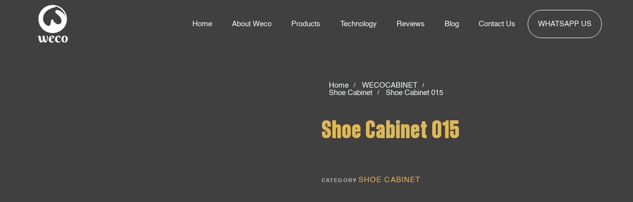

--- FILE ---
content_type: text/html; charset=UTF-8
request_url: https://wecogroup.com.my/product/shoe-cabinet-15/
body_size: 28145
content:
<!DOCTYPE html><html lang="en-US"><head><script data-no-optimize="1">var litespeed_docref=sessionStorage.getItem("litespeed_docref");litespeed_docref&&(Object.defineProperty(document,"referrer",{get:function(){return litespeed_docref}}),sessionStorage.removeItem("litespeed_docref"));</script> <meta charset="UTF-8"><link data-optimized="2" rel="stylesheet" href="https://wecogroup.com.my/wp-content/litespeed/css/fa2e82992ad2333a7b7f787de4597e17.css?ver=040b0" /><meta name="viewport" content="width=device-width, initial-scale=1.0, viewport-fit=cover" /><meta name="mobile-web-app-capable" content="yes"><meta name="apple-mobile-web-app-capable" content="yes"><meta name="apple-mobile-web-app-title" content="Weco - Aluminium Gatemaker"><link rel="pingback" href="https://wecogroup.com.my/xmlrpc.php" /> <script type="litespeed/javascript">var WebFontConfig=WebFontConfig||{};WebFontConfig.active=function(){if(typeof(window.jQuery)!=='undefined'){jQuery(window).trigger('liquid_async_fonts_active')}};WebFontConfig.inactive=function(){if(typeof(window.jQuery)!=='undefined'){jQuery(window).trigger('liquid_async_fonts_inactive')}}</script> <meta name='robots' content='index, follow, max-image-preview:large, max-snippet:-1, max-video-preview:-1' /><link rel=preload href="https://wecogroup.com.my/wp-content/uploads/2023/03/WEBMORES.woff2" as="font" type="font/woff2" crossorigin><link rel=preload href="https://wecogroup.com.my/wp-content/uploads/2023/03/WEBMORES.woff" as="font" type="font/woff" crossorigin><link rel=preload href="https://wecogroup.com.my/wp-content/uploads/2023/03/WEBMORES.woff" as="font" type="font/ttf" crossorigin><title>Shoe Cabinet 015 - Weco</title><link rel="canonical" href="https://wecogroup.com.my/product/shoe-cabinet-15/" /><meta property="og:locale" content="en_US" /><meta property="og:type" content="article" /><meta property="og:title" content="Shoe Cabinet 015 - Weco" /><meta property="og:url" content="https://wecogroup.com.my/product/shoe-cabinet-15/" /><meta property="og:site_name" content="Weco" /><meta property="article:modified_time" content="2023-12-24T11:11:57+00:00" /><meta property="og:image" content="https://wecogroup.com.my/wp-content/uploads/2023/12/WhatsApp-Image-2023-12-24-at-12.08.21-PM.jpeg" /><meta property="og:image:width" content="732" /><meta property="og:image:height" content="976" /><meta property="og:image:type" content="image/jpeg" /><meta name="twitter:card" content="summary_large_image" /><meta name="twitter:label1" content="Est. reading time" /><meta name="twitter:data1" content="1 minute" /> <script type="application/ld+json" class="yoast-schema-graph">{"@context":"https://schema.org","@graph":[{"@type":"WebPage","@id":"https://wecogroup.com.my/product/shoe-cabinet-15/","url":"https://wecogroup.com.my/product/shoe-cabinet-15/","name":"Shoe Cabinet 015 - Weco","isPartOf":{"@id":"https://wecogroup.com.my/#website"},"primaryImageOfPage":{"@id":"https://wecogroup.com.my/product/shoe-cabinet-15/#primaryimage"},"image":{"@id":"https://wecogroup.com.my/product/shoe-cabinet-15/#primaryimage"},"thumbnailUrl":"https://wecogroup.com.my/wp-content/uploads/2023/12/WhatsApp-Image-2023-12-24-at-12.08.21-PM.jpeg","datePublished":"2023-12-24T10:54:52+00:00","dateModified":"2023-12-24T11:11:57+00:00","breadcrumb":{"@id":"https://wecogroup.com.my/product/shoe-cabinet-15/#breadcrumb"},"inLanguage":"en-US","potentialAction":[{"@type":"ReadAction","target":["https://wecogroup.com.my/product/shoe-cabinet-15/"]}]},{"@type":"ImageObject","inLanguage":"en-US","@id":"https://wecogroup.com.my/product/shoe-cabinet-15/#primaryimage","url":"https://wecogroup.com.my/wp-content/uploads/2023/12/WhatsApp-Image-2023-12-24-at-12.08.21-PM.jpeg","contentUrl":"https://wecogroup.com.my/wp-content/uploads/2023/12/WhatsApp-Image-2023-12-24-at-12.08.21-PM.jpeg","width":732,"height":976},{"@type":"BreadcrumbList","@id":"https://wecogroup.com.my/product/shoe-cabinet-15/#breadcrumb","itemListElement":[{"@type":"ListItem","position":1,"name":"Home","item":"https://wecogroup.com.my/"},{"@type":"ListItem","position":2,"name":"SHOP","item":"https://wecogroup.com.my/?page_id=7"},{"@type":"ListItem","position":3,"name":"Shoe Cabinet 015"}]},{"@type":"WebSite","@id":"https://wecogroup.com.my/#website","url":"https://wecogroup.com.my/","name":"Weco","description":"Aluminium Gatemaker","potentialAction":[{"@type":"SearchAction","target":{"@type":"EntryPoint","urlTemplate":"https://wecogroup.com.my/?s={search_term_string}"},"query-input":"required name=search_term_string"}],"inLanguage":"en-US"}]}</script> <link rel="alternate" type="application/rss+xml" title="Weco &raquo; Feed" href="https://wecogroup.com.my/feed/" /><link rel="alternate" type="application/rss+xml" title="Weco &raquo; Comments Feed" href="https://wecogroup.com.my/comments/feed/" /><link rel="alternate" type="application/rss+xml" title="Weco &raquo; Shoe Cabinet 015 Comments Feed" href="https://wecogroup.com.my/product/shoe-cabinet-15/feed/" /><link rel="alternate" title="oEmbed (JSON)" type="application/json+oembed" href="https://wecogroup.com.my/wp-json/oembed/1.0/embed?url=https%3A%2F%2Fwecogroup.com.my%2Fproduct%2Fshoe-cabinet-15%2F" /><link rel="alternate" title="oEmbed (XML)" type="text/xml+oembed" href="https://wecogroup.com.my/wp-json/oembed/1.0/embed?url=https%3A%2F%2Fwecogroup.com.my%2Fproduct%2Fshoe-cabinet-15%2F&#038;format=xml" /><link rel="preload" href="https://wecogroup.com.my/wp-content/themes/hub/assets/vendors/liquid-icon/lqd-essentials/fonts/lqd-essentials.woff2" as="font" type="font/woff2" crossorigin><style id='wp-img-auto-sizes-contain-inline-css' type='text/css'>img:is([sizes=auto i],[sizes^="auto," i]){contain-intrinsic-size:3000px 1500px}
/*# sourceURL=wp-img-auto-sizes-contain-inline-css */</style><style id='classic-theme-styles-inline-css' type='text/css'>/*! This file is auto-generated */
.wp-block-button__link{color:#fff;background-color:#32373c;border-radius:9999px;box-shadow:none;text-decoration:none;padding:calc(.667em + 2px) calc(1.333em + 2px);font-size:1.125em}.wp-block-file__button{background:#32373c;color:#fff;text-decoration:none}
/*# sourceURL=/wp-includes/css/classic-themes.min.css */</style><style id='woocommerce-inline-inline-css' type='text/css'>.woocommerce form .form-row .required { visibility: visible; }
/*# sourceURL=woocommerce-inline-inline-css */</style><style id='elementor-frontend-inline-css' type='text/css'>.elementor-kit-5582{--e-global-color-primary:#DDB854;--e-global-color-secondary:#F2F8F7;--e-global-color-text:#F2F8F7;--e-global-color-accent:#F2F8F7;--e-global-color-9f25fc5:#404040;--e-global-color-4725a3f:#D4D4D47D;--e-global-typography-primary-font-family:"Söhne Schmal";--e-global-typography-primary-font-size:150px;--e-global-typography-primary-font-weight:100;--e-global-typography-primary-line-height:1em;--e-global-typography-secondary-font-family:"Söhne Schmal";--e-global-typography-secondary-font-size:70px;--e-global-typography-secondary-font-weight:100;--e-global-typography-secondary-line-height:1em;--e-global-typography-text-font-family:"Helvetica";--e-global-typography-text-font-size:15px;--e-global-typography-text-font-weight:400;--e-global-typography-text-line-height:1em;--e-global-typography-accent-font-family:"Roboto";--e-global-typography-accent-font-weight:500;}h1, .h1{color:var( --e-global-color-primary );font-size:52px;font-weight:600;line-height:1.2em;}h2, .h2{color:var( --e-global-color-primary );font-size:40px;font-weight:600;line-height:1.2em;}h3, .h3{color:var( --e-global-color-primary );font-size:32px;font-weight:600;line-height:1.2em;}h4, .h4{color:var( --e-global-color-primary );font-size:25px;font-weight:600;line-height:1.2em;}h5, .h5{color:var( --e-global-color-primary );font-size:21px;font-weight:600;line-height:1.2em;}h6, .h6{color:var( --e-global-color-primary );font-size:18px;font-weight:600;line-height:1.2em;}.elementor-kit-5582 .lqd-post-content,.elementor-kit-5582 .lqd-post-header .entry-excerpt{color:var( --e-global-color-secondary );font-family:var( --e-global-typography-text-font-family ), Sans-serif;font-size:var( --e-global-typography-text-font-size );font-weight:var( --e-global-typography-text-font-weight );line-height:var( --e-global-typography-text-line-height );}.elementor-kit-5582 a{color:var( --e-global-color-secondary );font-family:var( --e-global-typography-text-font-family ), Sans-serif;font-size:var( --e-global-typography-text-font-size );font-weight:var( --e-global-typography-text-font-weight );line-height:var( --e-global-typography-text-line-height );}.elementor-kit-5582 a:hover{color:var( --e-global-color-primary );font-family:var( --e-global-typography-text-font-family ), Sans-serif;font-size:var( --e-global-typography-text-font-size );font-weight:var( --e-global-typography-text-font-weight );line-height:var( --e-global-typography-text-line-height );}.page-scheme-dark{color:rgba(255, 255, 255, 0.8);}.page-scheme-dark h1, .page-scheme-dark .h1{color:#ffffff;}.page-scheme-dark h2, .page-scheme-dark .h2{color:#ffffff;}.page-scheme-dark h3, .page-scheme-dark .h3{color:#ffffff;}.page-scheme-dark h4, .page-scheme-dark .h4{color:#ffffff;}.page-scheme-dark h5, .page-scheme-dark .h5{color:#ffffff;}.page-scheme-dark h6, .page-scheme-dark .h6{color:#ffffff;}.elementor-kit-5582 button,.elementor-kit-5582 input[type="button"],.elementor-kit-5582 input[type="submit"],.elementor-kit-5582 .elementor-button{font-family:var( --e-global-typography-text-font-family ), Sans-serif;font-size:var( --e-global-typography-text-font-size );font-weight:var( --e-global-typography-text-font-weight );line-height:var( --e-global-typography-text-line-height );color:var( --e-global-color-secondary );border-radius:50px 50px 50px 50px;padding:1.7px 4px 1.7px 4px;}.elementor-kit-5582 button:hover,.elementor-kit-5582 button:focus,.elementor-kit-5582 input[type="button"]:hover,.elementor-kit-5582 input[type="button"]:focus,.elementor-kit-5582 input[type="submit"]:hover,.elementor-kit-5582 input[type="submit"]:focus,.elementor-kit-5582 .elementor-button:hover,.elementor-kit-5582 .elementor-button:focus{border-radius:50px 50px 50px 50px;}#lqd-site-content{background-color:var( --e-global-color-9f25fc5 );}.elementor-section.elementor-section-boxed > .elementor-container{max-width:1140px;}.e-con{--container-max-width:1140px;}.elementor-widget:not(:last-child){margin-block-end:20px;}.elementor-element{--widgets-spacing:20px 20px;}{}h1.entry-title{display:var(--page-title-display);}.elementor-kit-5582 e-page-transition{background-color:#FFBC7D;}@media(max-width:1024px){.elementor-kit-5582{--e-global-typography-primary-font-size:100px;--e-global-typography-secondary-font-size:50px;--e-global-typography-text-font-size:13px;}.elementor-kit-5582 .lqd-post-content,.elementor-kit-5582 .lqd-post-header .entry-excerpt{font-size:var( --e-global-typography-text-font-size );line-height:var( --e-global-typography-text-line-height );}.elementor-kit-5582 a{font-size:var( --e-global-typography-text-font-size );line-height:var( --e-global-typography-text-line-height );}.elementor-kit-5582 a:hover{font-size:var( --e-global-typography-text-font-size );line-height:var( --e-global-typography-text-line-height );}.elementor-kit-5582 button,.elementor-kit-5582 input[type="button"],.elementor-kit-5582 input[type="submit"],.elementor-kit-5582 .elementor-button{font-size:var( --e-global-typography-text-font-size );line-height:var( --e-global-typography-text-line-height );}.elementor-section.elementor-section-boxed > .elementor-container{max-width:1024px;}.e-con{--container-max-width:1024px;}}@media(max-width:767px){.elementor-kit-5582{--e-global-typography-primary-font-size:50px;--e-global-typography-secondary-font-size:30px;--e-global-typography-text-font-size:12px;}.elementor-kit-5582 .lqd-post-content,.elementor-kit-5582 .lqd-post-header .entry-excerpt{font-size:var( --e-global-typography-text-font-size );line-height:var( --e-global-typography-text-line-height );}.elementor-kit-5582 a{font-size:var( --e-global-typography-text-font-size );line-height:var( --e-global-typography-text-line-height );}.elementor-kit-5582 a:hover{font-size:var( --e-global-typography-text-font-size );line-height:var( --e-global-typography-text-line-height );}.elementor-kit-5582 button,.elementor-kit-5582 input[type="button"],.elementor-kit-5582 input[type="submit"],.elementor-kit-5582 .elementor-button{font-size:var( --e-global-typography-text-font-size );line-height:var( --e-global-typography-text-line-height );}.elementor-section.elementor-section-boxed > .elementor-container{max-width:767px;}.e-con{--container-max-width:767px;}}/* Start Custom Fonts CSS */@font-face {
	font-family: 'Söhne Schmal';
	font-style: normal;
	font-weight: normal;
	font-display: auto;
	src: url('https://wecogroup.com.my/wp-content/uploads/2023/03/TestSohneSchmal-Fett-1.eot');
	src: url('https://wecogroup.com.my/wp-content/uploads/2023/03/TestSohneSchmal-Fett-1.eot?#iefix') format('embedded-opentype'),
		url('https://wecogroup.com.my/wp-content/uploads/2023/03/TestSohneSchmal-Fett-1.woff2') format('woff2'),
		url('https://wecogroup.com.my/wp-content/uploads/2023/03/TestSohneSchmal-Fett-1.woff') format('woff'),
		url('https://wecogroup.com.my/wp-content/uploads/2023/03/TestSohneSchmal-Fett-2.ttf') format('truetype');
}
/* End Custom Fonts CSS */
/* Start Custom Fonts CSS */@font-face {
	font-family: 'Helvetica';
	font-style: normal;
	font-weight: normal;
	font-display: auto;
	src: url('https://wecogroup.com.my/wp-content/uploads/2023/03/Helvetica-1.eot');
	src: url('https://wecogroup.com.my/wp-content/uploads/2023/03/Helvetica-1.eot?#iefix') format('embedded-opentype'),
		url('https://wecogroup.com.my/wp-content/uploads/2023/03/Helvetica-1.woff2') format('woff2'),
		url('https://wecogroup.com.my/wp-content/uploads/2023/03/Helvetica-1.woff') format('woff'),
		url('https://wecogroup.com.my/wp-content/uploads/2023/03/Helvetica.ttf') format('truetype');
}
@font-face {
	font-family: 'Helvetica';
	font-style: normal;
	font-weight: bold;
	font-display: auto;
	src: url('https://wecogroup.com.my/wp-content/uploads/2023/03/Helvetica-Bold.eot');
	src: url('https://wecogroup.com.my/wp-content/uploads/2023/03/Helvetica-Bold.eot?#iefix') format('embedded-opentype'),
		url('https://wecogroup.com.my/wp-content/uploads/2023/03/Helvetica-Bold.woff2') format('woff2'),
		url('https://wecogroup.com.my/wp-content/uploads/2023/03/Helvetica-Bold.woff') format('woff'),
		url('https://wecogroup.com.my/wp-content/uploads/2023/03/Helvetica-Bold.ttf') format('truetype');
}
/* End Custom Fonts CSS */
.elementor-6762 .elementor-element.elementor-element-cba456a > .elementor-container > .elementor-column > .elementor-widget-wrap{align-content:center;align-items:center;}.elementor-6762 .elementor-element.elementor-element-cba456a{margin-top:0px;margin-bottom:0px;padding:10px 0px 10px 0px;z-index:99;}.elementor-6762 .elementor-element.elementor-element-759a6ff .elementor-menu-toggle{margin:0 auto;background-color:#19191900;}.elementor-6762 .elementor-element.elementor-element-759a6ff div.elementor-menu-toggle{color:var( --e-global-color-secondary );}.elementor-6762 .elementor-element.elementor-element-759a6ff div.elementor-menu-toggle svg{fill:var( --e-global-color-secondary );}.elementor-6762 .elementor-element.elementor-element-6b776c7{text-align:center;}.elementor-6762 .elementor-element.elementor-element-f26ff59 .btn{font-family:var( --e-global-typography-text-font-family ), Sans-serif;font-size:var( --e-global-typography-text-font-size );font-weight:var( --e-global-typography-text-font-weight );line-height:var( --e-global-typography-text-line-height );color:var( --e-global-color-secondary );fill:var( --e-global-color-secondary );background-color:#02010100;border-style:solid;border-width:1px 1px 1px 1px;border-color:var( --e-global-color-secondary );border-radius:50px 50px 50px 50px;--btn-pt:20px;--btn-pe:20px;--btn-pb:20px;--btn-ps:20px;padding:20px 20px 20px 20px;}.elementor-6762 .elementor-element.elementor-element-5126ffe > .elementor-container > .elementor-column > .elementor-widget-wrap{align-content:center;align-items:center;}.elementor-6762 .elementor-element.elementor-element-5126ffe{margin-top:0px;margin-bottom:0px;padding:10px 0px 10px 0px;z-index:99;}.elementor-6762 .elementor-element.elementor-element-e321658{text-align:center;}.elementor-6762 .elementor-element.elementor-element-fa28996 .elementor-menu-toggle{margin:0 auto;background-color:#19191900;}.elementor-6762 .elementor-element.elementor-element-fa28996 div.elementor-menu-toggle{color:var( --e-global-color-secondary );}.elementor-6762 .elementor-element.elementor-element-fa28996 div.elementor-menu-toggle svg{fill:var( --e-global-color-secondary );}.elementor-6762 .elementor-element.elementor-element-5f5493b > .elementor-container > .elementor-column > .elementor-widget-wrap{align-content:center;align-items:center;}.elementor-6762 .elementor-element.elementor-element-5f5493b{overflow:hidden;margin-top:0px;margin-bottom:0px;padding:10px 0px 10px 0px;z-index:1000;}.elementor-6762 .elementor-element.elementor-element-605cbb1{text-align:center;}.elementor-6762 .elementor-element.elementor-element-594b93f{z-index:999;}.elementor-6762 .elementor-element.elementor-element-49923db .elementor-menu-toggle{margin:0 auto;background-color:#19191900;}.elementor-6762 .elementor-element.elementor-element-49923db .elementor-nav-menu .elementor-item{font-family:var( --e-global-typography-text-font-family ), Sans-serif;font-size:var( --e-global-typography-text-font-size );font-weight:var( --e-global-typography-text-font-weight );line-height:var( --e-global-typography-text-line-height );}.elementor-6762 .elementor-element.elementor-element-49923db .elementor-nav-menu--main .elementor-item{color:var( --e-global-color-secondary );fill:var( --e-global-color-secondary );padding-left:20px;padding-right:20px;padding-top:22px;padding-bottom:22px;}.elementor-6762 .elementor-element.elementor-element-49923db .elementor-nav-menu--main .elementor-item:hover,
					.elementor-6762 .elementor-element.elementor-element-49923db .elementor-nav-menu--main .elementor-item.elementor-item-active,
					.elementor-6762 .elementor-element.elementor-element-49923db .elementor-nav-menu--main .elementor-item.highlighted,
					.elementor-6762 .elementor-element.elementor-element-49923db .elementor-nav-menu--main .elementor-item:focus{color:var( --e-global-color-primary );fill:var( --e-global-color-primary );}.elementor-6762 .elementor-element.elementor-element-49923db .elementor-nav-menu--main:not(.e--pointer-framed) .elementor-item:before,
					.elementor-6762 .elementor-element.elementor-element-49923db .elementor-nav-menu--main:not(.e--pointer-framed) .elementor-item:after{background-color:var( --e-global-color-primary );}.elementor-6762 .elementor-element.elementor-element-49923db .e--pointer-framed .elementor-item:before,
					.elementor-6762 .elementor-element.elementor-element-49923db .e--pointer-framed .elementor-item:after{border-color:var( --e-global-color-primary );}.elementor-6762 .elementor-element.elementor-element-49923db .elementor-nav-menu--main .elementor-item.elementor-item-active{color:var( --e-global-color-primary );}.elementor-6762 .elementor-element.elementor-element-49923db .elementor-nav-menu--main:not(.e--pointer-framed) .elementor-item.elementor-item-active:before,
					.elementor-6762 .elementor-element.elementor-element-49923db .elementor-nav-menu--main:not(.e--pointer-framed) .elementor-item.elementor-item-active:after{background-color:var( --e-global-color-primary );}.elementor-6762 .elementor-element.elementor-element-49923db .e--pointer-framed .elementor-item.elementor-item-active:before,
					.elementor-6762 .elementor-element.elementor-element-49923db .e--pointer-framed .elementor-item.elementor-item-active:after{border-color:var( --e-global-color-primary );}.elementor-6762 .elementor-element.elementor-element-49923db .e--pointer-framed .elementor-item:before{border-width:0px;}.elementor-6762 .elementor-element.elementor-element-49923db .e--pointer-framed.e--animation-draw .elementor-item:before{border-width:0 0 0px 0px;}.elementor-6762 .elementor-element.elementor-element-49923db .e--pointer-framed.e--animation-draw .elementor-item:after{border-width:0px 0px 0 0;}.elementor-6762 .elementor-element.elementor-element-49923db .e--pointer-framed.e--animation-corners .elementor-item:before{border-width:0px 0 0 0px;}.elementor-6762 .elementor-element.elementor-element-49923db .e--pointer-framed.e--animation-corners .elementor-item:after{border-width:0 0px 0px 0;}.elementor-6762 .elementor-element.elementor-element-49923db .e--pointer-underline .elementor-item:after,
					 .elementor-6762 .elementor-element.elementor-element-49923db .e--pointer-overline .elementor-item:before,
					 .elementor-6762 .elementor-element.elementor-element-49923db .e--pointer-double-line .elementor-item:before,
					 .elementor-6762 .elementor-element.elementor-element-49923db .e--pointer-double-line .elementor-item:after{height:0px;}.elementor-6762 .elementor-element.elementor-element-49923db .elementor-nav-menu--dropdown li:not(:last-child){border-style:solid;border-color:#FF2F2F;border-bottom-width:0px;}.elementor-6762 .elementor-element.elementor-element-49923db div.elementor-menu-toggle{color:var( --e-global-color-secondary );}.elementor-6762 .elementor-element.elementor-element-49923db div.elementor-menu-toggle svg{fill:var( --e-global-color-secondary );}.elementor-6762 .elementor-element.elementor-element-49923db{--nav-menu-icon-size:0px;z-index:1000;}.elementor-6762 .elementor-element.elementor-element-90c4d83 .btn{font-family:var( --e-global-typography-text-font-family ), Sans-serif;font-size:var( --e-global-typography-text-font-size );font-weight:var( --e-global-typography-text-font-weight );line-height:var( --e-global-typography-text-line-height );color:var( --e-global-color-secondary );fill:var( --e-global-color-secondary );background-color:#02010100;border-style:solid;border-width:1px 1px 1px 1px;border-color:var( --e-global-color-secondary );border-radius:50px 50px 50px 50px;--btn-pt:20px;--btn-pe:20px;--btn-pb:20px;--btn-ps:20px;padding:20px 20px 20px 20px;}@media(max-width:1024px) and (min-width:768px){.elementor-6762 .elementor-element.elementor-element-e144ea2{width:20%;}.elementor-6762 .elementor-element.elementor-element-9bce58d{width:60%;}.elementor-6762 .elementor-element.elementor-element-4f2f23b{width:20%;}.elementor-6762 .elementor-element.elementor-element-2bec4e2{width:20%;}.elementor-6762 .elementor-element.elementor-element-dcc6987{width:60%;}.elementor-6762 .elementor-element.elementor-element-1ca2c81{width:20%;}.elementor-6762 .elementor-element.elementor-element-594b93f{width:60%;}}@media(max-width:1024px){.elementor-6762 .elementor-element.elementor-element-cba456a{padding:10px 0px 10px 0px;}.elementor-bc-flex-widget .elementor-6762 .elementor-element.elementor-element-4f2f23b.elementor-column .elementor-widget-wrap{align-items:center;}.elementor-6762 .elementor-element.elementor-element-4f2f23b.elementor-column.elementor-element[data-element_type="column"] > .elementor-widget-wrap.elementor-element-populated{align-content:center;align-items:center;}.elementor-6762 .elementor-element.elementor-element-4f2f23b.elementor-column > .elementor-widget-wrap{justify-content:center;}.elementor-6762 .elementor-element.elementor-element-f26ff59 .btn{font-size:var( --e-global-typography-text-font-size );line-height:var( --e-global-typography-text-line-height );--btn-pt:15px;--btn-pe:15px;--btn-pb:15px;--btn-ps:15px;padding:15px 15px 15px 15px;}.elementor-6762 .elementor-element.elementor-element-5126ffe{padding:10px 0px 10px 0px;}.elementor-bc-flex-widget .elementor-6762 .elementor-element.elementor-element-2bec4e2.elementor-column .elementor-widget-wrap{align-items:center;}.elementor-6762 .elementor-element.elementor-element-2bec4e2.elementor-column.elementor-element[data-element_type="column"] > .elementor-widget-wrap.elementor-element-populated{align-content:center;align-items:center;}.elementor-6762 .elementor-element.elementor-element-2bec4e2.elementor-column > .elementor-widget-wrap{justify-content:center;}.elementor-6762 .elementor-element.elementor-element-5f5493b{padding:10px 0px 10px 0px;}.elementor-6762 .elementor-element.elementor-element-49923db .elementor-nav-menu .elementor-item{font-size:var( --e-global-typography-text-font-size );line-height:var( --e-global-typography-text-line-height );}.elementor-6762 .elementor-element.elementor-element-90c4d83 .btn{font-size:var( --e-global-typography-text-font-size );line-height:var( --e-global-typography-text-line-height );--btn-pt:15px;--btn-pe:15px;--btn-pb:15px;--btn-ps:15px;padding:15px 15px 15px 15px;}}@media(max-width:767px){.elementor-6762 .elementor-element.elementor-element-cba456a{padding:10px 0px 10px 0px;}.elementor-6762 .elementor-element.elementor-element-e144ea2{width:35%;}.elementor-6762 .elementor-element.elementor-element-759a6ff .elementor-nav-menu--dropdown a{padding-left:0px;padding-right:0px;padding-top:10px;padding-bottom:10px;}.elementor-6762 .elementor-element.elementor-element-759a6ff .elementor-nav-menu--main > .elementor-nav-menu > li > .elementor-nav-menu--dropdown, .elementor-6762 .elementor-element.elementor-element-759a6ff .elementor-nav-menu__container.elementor-nav-menu--dropdown{margin-top:35px !important;}.elementor-6762 .elementor-element.elementor-element-9bce58d{width:30%;}.elementor-6762 .elementor-element.elementor-element-9bce58d.elementor-column > .elementor-widget-wrap{justify-content:center;}.elementor-6762 .elementor-element.elementor-element-6b776c7{text-align:center;width:auto;max-width:auto;}.elementor-6762 .elementor-element.elementor-element-6b776c7 img{max-width:100%;}.elementor-6762 .elementor-element.elementor-element-6b776c7 > .elementor-widget-container{margin:0px 0px 0px 0px;}.elementor-6762 .elementor-element.elementor-element-4f2f23b{width:35%;}.elementor-6762 .elementor-element.elementor-element-f26ff59 .btn{font-size:var( --e-global-typography-text-font-size );line-height:var( --e-global-typography-text-line-height );}.elementor-6762 .elementor-element.elementor-element-5126ffe{padding:10px 0px 10px 0px;}.elementor-6762 .elementor-element.elementor-element-2bec4e2{width:20%;}.elementor-6762 .elementor-element.elementor-element-dcc6987{width:60%;}.elementor-6762 .elementor-element.elementor-element-dcc6987.elementor-column > .elementor-widget-wrap{justify-content:center;}.elementor-6762 .elementor-element.elementor-element-e321658{text-align:center;width:auto;max-width:auto;}.elementor-6762 .elementor-element.elementor-element-e321658 img{max-width:100%;}.elementor-6762 .elementor-element.elementor-element-e321658 > .elementor-widget-container{margin:0px 0px 0px 0px;}.elementor-6762 .elementor-element.elementor-element-1ca2c81{width:20%;}.elementor-bc-flex-widget .elementor-6762 .elementor-element.elementor-element-1ca2c81.elementor-column .elementor-widget-wrap{align-items:center;}.elementor-6762 .elementor-element.elementor-element-1ca2c81.elementor-column.elementor-element[data-element_type="column"] > .elementor-widget-wrap.elementor-element-populated{align-content:center;align-items:center;}.elementor-6762 .elementor-element.elementor-element-1ca2c81.elementor-column > .elementor-widget-wrap{justify-content:center;}.elementor-6762 .elementor-element.elementor-element-fa28996 .elementor-nav-menu--dropdown a{padding-top:10px;padding-bottom:10px;}.elementor-6762 .elementor-element.elementor-element-fa28996 .elementor-nav-menu--main > .elementor-nav-menu > li > .elementor-nav-menu--dropdown, .elementor-6762 .elementor-element.elementor-element-fa28996 .elementor-nav-menu__container.elementor-nav-menu--dropdown{margin-top:35px !important;}.elementor-6762 .elementor-element.elementor-element-fa28996 > .elementor-widget-container{padding:0px 0px 0px 0px;}.elementor-6762 .elementor-element.elementor-element-5f5493b{padding:10px 0px 10px 0px;}.elementor-6762 .elementor-element.elementor-element-8f056b4{width:80%;}.elementor-6762 .elementor-element.elementor-element-605cbb1{text-align:center;}.elementor-6762 .elementor-element.elementor-element-605cbb1 > .elementor-widget-container{margin:0px 70px 0px 0px;}.elementor-6762 .elementor-element.elementor-element-594b93f{width:20%;}.elementor-6762 .elementor-element.elementor-element-49923db .elementor-nav-menu .elementor-item{font-size:var( --e-global-typography-text-font-size );line-height:var( --e-global-typography-text-line-height );}.elementor-6762 .elementor-element.elementor-element-49923db .elementor-nav-menu--dropdown a{padding-left:0px;padding-right:0px;padding-top:10px;padding-bottom:10px;}.elementor-6762 .elementor-element.elementor-element-49923db .elementor-nav-menu--main > .elementor-nav-menu > li > .elementor-nav-menu--dropdown, .elementor-6762 .elementor-element.elementor-element-49923db .elementor-nav-menu__container.elementor-nav-menu--dropdown{margin-top:35px !important;}.elementor-6762 .elementor-element.elementor-element-90c4d83 .btn{font-size:var( --e-global-typography-text-font-size );line-height:var( --e-global-typography-text-line-height );}}/* Start custom CSS for nav-menu, class: .elementor-element-49923db */.elementor-6762 .elementor-element.elementor-element-49923db nav ul li {
    position: relative;
    left: -5px
}

.elementor-6762 .elementor-element.elementor-element-49923db nav ul li a + .sub-menu {
    display: none !important;
    flex-direction: column; 
    position: absolute;
    top: 100%; 
    width: 130px;
    transition: all 0.3s ease;
    z-index: 1000; 
}

.elementor-6762 .elementor-element.elementor-element-49923db nav ul li a:hover + .sub-menu,
.elementor-6762 .elementor-element.elementor-element-49923db nav ul li .sub-menu:hover {
    display: flex !important;
    width: 130px; 
}/* End custom CSS */
/* Start custom CSS for section, class: .elementor-element-5f5493b */.elementor-6762 .elementor-element.elementor-element-5f5493b {
    z-index: 9999;
    overflow: visible;
}/* End custom CSS */
.elementor-6805 .elementor-element.elementor-element-92217ce > .elementor-container{min-height:400px;}.elementor-6805 .elementor-element.elementor-element-92217ce{overflow:hidden;transition:background 0.3s, border 0.3s, border-radius 0.3s, box-shadow 0.3s;padding:170px 0px 60px 0px;}.elementor-6805 .elementor-element.elementor-element-92217ce:not(.elementor-motion-effects-element-type-background), .elementor-6805 .elementor-element.elementor-element-92217ce > .elementor-motion-effects-container > .elementor-motion-effects-layer{background-image:url("https://wecogroup.com.my/wp-content/uploads/2023/03/Vector-Line.svg");background-position:center center;background-repeat:no-repeat;background-size:contain;}.elementor-6805 .elementor-element.elementor-element-92217ce > .elementor-background-overlay{transition:background 0.3s, border-radius 0.3s, opacity 0.3s;}.elementor-6805 .elementor-element.elementor-element-4b6ce9d{text-align:center;}.elementor-6805 .elementor-element.elementor-element-4b6ce9d .elementor-heading-title{color:var( --e-global-color-primary );font-family:var( --e-global-typography-primary-font-family ), Sans-serif;font-size:var( --e-global-typography-primary-font-size );font-weight:var( --e-global-typography-primary-font-weight );line-height:var( --e-global-typography-primary-line-height );}.elementor-6805 .elementor-element.elementor-element-4b6ce9d > .elementor-widget-container{margin:-144px 0px 0px 0px;padding:0px 0px 0px 0px;}.elementor-6805 .elementor-element.elementor-element-0ada801{text-align:center;color:var( --e-global-color-secondary );font-family:var( --e-global-typography-text-font-family ), Sans-serif;font-size:var( --e-global-typography-text-font-size );font-weight:var( --e-global-typography-text-font-weight );line-height:var( --e-global-typography-text-line-height );}.elementor-6805 .elementor-element.elementor-element-0ada801 > .elementor-widget-container{margin:0px 0px 0px 0px;padding:0vw 20vw 0vw 20vw;}.elementor-6805 .elementor-element.elementor-element-5813ff6 .btn{font-family:var( --e-global-typography-text-font-family ), Sans-serif;font-size:var( --e-global-typography-text-font-size );font-weight:var( --e-global-typography-text-font-weight );line-height:var( --e-global-typography-text-line-height );color:var( --e-global-color-secondary );fill:var( --e-global-color-secondary );background-color:#02010100;border-style:solid;border-width:1px 1px 1px 1px;border-color:var( --e-global-color-secondary );border-radius:50px 50px 50px 50px;--btn-pt:20px;--btn-pe:20px;--btn-pb:20px;--btn-ps:20px;padding:20px 20px 20px 20px;}.elementor-6805 .elementor-element.elementor-element-5813ff6 .btn:hover, .elementor-6805 .elementor-element.elementor-element-5813ff6 .btn:focus{border-style:solid;border-width:1px 1px 1px 1px;border-color:var( --e-global-color-accent );}.elementor-6805 .elementor-element.elementor-element-5813ff6 > .elementor-widget-container{margin:-18px 0px 0px 0px;}.elementor-6805 .elementor-element.elementor-element-c1c2ceb a{color:var( --e-global-color-text );}.elementor-6805 .elementor-element.elementor-element-c1c2ceb{margin-top:0px;margin-bottom:0px;padding:0px 0px 0px 0px;}.elementor-6805 .elementor-element.elementor-element-9014f77 > .elementor-element-populated{padding:0px 150px 0px 0200px;}.elementor-6805 .elementor-element.elementor-element-fe45d4b{text-align:center;color:var( --e-global-color-primary );font-family:var( --e-global-typography-text-font-family ), Sans-serif;font-size:var( --e-global-typography-text-font-size );font-weight:var( --e-global-typography-text-font-weight );line-height:var( --e-global-typography-text-line-height );}.elementor-6805 .elementor-element.elementor-element-fe45d4b > .elementor-widget-container{margin:0px 0px -40px 0px;}.elementor-6805 .elementor-element.elementor-element-78e7d16{text-align:center;color:var( --e-global-color-secondary );font-family:var( --e-global-typography-text-font-family ), Sans-serif;font-size:var( --e-global-typography-text-font-size );font-weight:var( --e-global-typography-text-font-weight );line-height:var( --e-global-typography-text-line-height );}.elementor-6805 .elementor-element.elementor-element-78e7d16 > .elementor-widget-container{margin:5px 0px 31px 0px;}.elementor-6805 .elementor-element.elementor-element-318194c > .elementor-element-populated{padding:0px 0200px 0px 0150px;}.elementor-6805 .elementor-element.elementor-element-5308a06{text-align:center;color:var( --e-global-color-primary );font-family:var( --e-global-typography-text-font-family ), Sans-serif;font-size:var( --e-global-typography-text-font-size );font-weight:var( --e-global-typography-text-font-weight );line-height:var( --e-global-typography-text-line-height );}.elementor-6805 .elementor-element.elementor-element-5308a06 > .elementor-widget-container{margin:0px 0px -38px 0px;padding:0px 0px -19px 0px;}.elementor-6805 .elementor-element.elementor-element-a1f4320{text-align:center;color:var( --e-global-color-secondary );font-family:var( --e-global-typography-text-font-family ), Sans-serif;font-size:var( --e-global-typography-text-font-size );font-weight:var( --e-global-typography-text-font-weight );line-height:var( --e-global-typography-text-line-height );}.elementor-6805 .elementor-element.elementor-element-a1f4320 > .elementor-widget-container{margin:8px 0px 25px 0px;}.elementor-6805 .elementor-element.elementor-element-f00f29d{text-align:center;}.elementor-6805 .elementor-element.elementor-element-4b98155{overflow:hidden;margin-top:0px;margin-bottom:0px;padding:50px 80px 80px 80px;}.elementor-6805 .elementor-element.elementor-element-f2b83cb{columns:1;column-gap:0px;text-align:left;color:var( --e-global-color-secondary );font-family:"Helvetica", Sans-serif;font-size:17px;font-weight:400;line-height:1em;letter-spacing:1px;}.elementor-6805 .elementor-element.elementor-element-f2b83cb > .elementor-widget-container{margin:0px 0px 40px 0px;padding:0px 100px 0px 0px;}.elementor-6805 .elementor-element.elementor-element-0971f6a{overflow:hidden;}.elementor-6805 .elementor-element.elementor-element-1b5ccb7 > .elementor-element-populated{margin:0px 0px 0px 0px;--e-column-margin-right:0px;--e-column-margin-left:0px;padding:0px 0px 0px 0px;}.elementor-6805 .elementor-element.elementor-element-4645dba{text-align:left;color:var( --e-global-color-primary );font-family:"Helvetica", Sans-serif;font-size:17px;font-weight:400;line-height:1em;}.elementor-6805 .elementor-element.elementor-element-4645dba > .elementor-widget-container{margin:0px 0px 0px 5px;}.elementor-6805 .elementor-element.elementor-element-42054e2 .premium-bullet-list-content{overflow:visible;}.elementor-6805 .elementor-element.elementor-element-42054e2  .premium-bullet-list-box {flex-direction:column;}.elementor-6805 .elementor-element.elementor-element-42054e2 .premium-bullet-list-content , .elementor-6805 .elementor-element.elementor-element-42054e2 .premium-bullet-list-box {justify-content:flex-start;}.elementor-6805 .elementor-element.elementor-element-42054e2 .premium-bullet-list-divider , .elementor-6805 .elementor-element.elementor-element-42054e2 .premium-bullet-list-wrapper-top {align-self:flex-start;}.elementor-6805 .elementor-element.elementor-element-42054e2 .premium-bullet-list-text{display:flex;flex-direction:row;order:5;}.elementor-6805 .elementor-element.elementor-element-42054e2 .premium-bullet-list-wrapper{align-self:center;}.elementor-6805 .elementor-element.elementor-element-42054e2 .premium-bullet-list-badge{order:8;}.elementor-6805 .elementor-element.elementor-element-42054e2 .premium-bullet-list-content {border-radius:0px 0px 0px 0px;} .elementor-6805 .elementor-element.elementor-element-42054e2 .premium-bullet-list-text span {font-family:var( --e-global-typography-text-font-family ), Sans-serif;font-size:var( --e-global-typography-text-font-size );font-weight:var( --e-global-typography-text-font-weight );line-height:var( --e-global-typography-text-line-height );} .elementor-6805 .elementor-element.elementor-element-42054e2  .premium-bullet-list-text span{color:var( --e-global-color-secondary );} .elementor-6805 .elementor-element.elementor-element-42054e2 .premium-bullet-list-blur:hover .premium-bullet-list-text span{text-shadow:var( --e-global-color-secondary );}.elementor-6805 .elementor-element.elementor-element-42054e2 .premium-bullet-list-content:hover .premium-bullet-list-text span{color:var( --e-global-color-primary );}.elementor-6805 .elementor-element.elementor-element-42054e2 .premium-bullet-list-blur .premium-bullet-list-content:hover .premium-bullet-list-text span{text-shadow:var( --e-global-color-primary );color:var( --e-global-color-primary );}.elementor-6805 .elementor-element.elementor-element-42054e2 .premium-bullet-list-text {margin:0px 0px 5px 0px;}.elementor-6805 .elementor-element.elementor-element-42054e2 .premium-bullet-list-badge span{color:#fff;background-color:#6ec1e4;}.elementor-6805 .elementor-element.elementor-element-42054e2 .premium-bullet-list-badge span {border-radius:2px 2px 2px 2px;padding:2px 5px 2px 5px;}.elementor-6805 .elementor-element.elementor-element-42054e2 .premium-bullet-list-badge {margin:0px 0px 0px 5px;}.elementor-6805 .elementor-element.elementor-element-42054e2 > .elementor-widget-container{margin:0px 0px 0px 0px;padding:0px 0px 0px 0px;}.elementor-6805 .elementor-element.elementor-element-c5497e1{text-align:left;color:var( --e-global-color-primary );font-family:"Helvetica", Sans-serif;font-size:17px;font-weight:400;line-height:1em;}.elementor-6805 .elementor-element.elementor-element-c5497e1 > .elementor-widget-container{margin:0px 0px 0px 5px;}.elementor-6805 .elementor-element.elementor-element-ecf2513 .premium-bullet-list-content{overflow:visible;}.elementor-6805 .elementor-element.elementor-element-ecf2513  .premium-bullet-list-box {flex-direction:column;}.elementor-6805 .elementor-element.elementor-element-ecf2513 .premium-bullet-list-content , .elementor-6805 .elementor-element.elementor-element-ecf2513 .premium-bullet-list-box {justify-content:flex-start;}.elementor-6805 .elementor-element.elementor-element-ecf2513 .premium-bullet-list-divider , .elementor-6805 .elementor-element.elementor-element-ecf2513 .premium-bullet-list-wrapper-top {align-self:flex-start;}.elementor-6805 .elementor-element.elementor-element-ecf2513 .premium-bullet-list-text{display:flex;flex-direction:row;order:5;}.elementor-6805 .elementor-element.elementor-element-ecf2513 .premium-bullet-list-wrapper{align-self:center;}.elementor-6805 .elementor-element.elementor-element-ecf2513 .premium-bullet-list-badge{order:8;}.elementor-6805 .elementor-element.elementor-element-ecf2513 .premium-bullet-list-content {border-radius:0px 0px 0px 0px;} .elementor-6805 .elementor-element.elementor-element-ecf2513 .premium-bullet-list-text span {font-family:var( --e-global-typography-text-font-family ), Sans-serif;font-size:var( --e-global-typography-text-font-size );font-weight:var( --e-global-typography-text-font-weight );line-height:var( --e-global-typography-text-line-height );} .elementor-6805 .elementor-element.elementor-element-ecf2513  .premium-bullet-list-text span{color:var( --e-global-color-secondary );} .elementor-6805 .elementor-element.elementor-element-ecf2513 .premium-bullet-list-blur:hover .premium-bullet-list-text span{text-shadow:var( --e-global-color-secondary );}.elementor-6805 .elementor-element.elementor-element-ecf2513 .premium-bullet-list-content:hover .premium-bullet-list-text span{color:var( --e-global-color-primary );}.elementor-6805 .elementor-element.elementor-element-ecf2513 .premium-bullet-list-blur .premium-bullet-list-content:hover .premium-bullet-list-text span{text-shadow:var( --e-global-color-primary );color:var( --e-global-color-primary );}.elementor-6805 .elementor-element.elementor-element-ecf2513 .premium-bullet-list-text {margin:0px 0px 5px 0px;}.elementor-6805 .elementor-element.elementor-element-ecf2513 .premium-bullet-list-badge span{color:#fff;background-color:#6ec1e4;}.elementor-6805 .elementor-element.elementor-element-ecf2513 .premium-bullet-list-badge span {border-radius:2px 2px 2px 2px;padding:2px 5px 2px 5px;}.elementor-6805 .elementor-element.elementor-element-ecf2513 .premium-bullet-list-badge {margin:0px 0px 0px 5px;}.elementor-6805 .elementor-element.elementor-element-ecf2513 > .elementor-widget-container{margin:0px 0px 0px 0px;padding:0px 0px 0px 0px;}.elementor-6805 .elementor-element.elementor-element-d836de9{text-align:left;color:var( --e-global-color-primary );font-family:"Helvetica", Sans-serif;font-size:17px;font-weight:400;line-height:1em;}.elementor-6805 .elementor-element.elementor-element-d836de9 > .elementor-widget-container{margin:0px 0px 0px 5px;}.elementor-6805 .elementor-element.elementor-element-3d455b2 .premium-bullet-list-content{overflow:visible;}.elementor-6805 .elementor-element.elementor-element-3d455b2  .premium-bullet-list-box {flex-direction:column;}.elementor-6805 .elementor-element.elementor-element-3d455b2 .premium-bullet-list-content , .elementor-6805 .elementor-element.elementor-element-3d455b2 .premium-bullet-list-box {justify-content:flex-start;}.elementor-6805 .elementor-element.elementor-element-3d455b2 .premium-bullet-list-divider , .elementor-6805 .elementor-element.elementor-element-3d455b2 .premium-bullet-list-wrapper-top {align-self:flex-start;}.elementor-6805 .elementor-element.elementor-element-3d455b2 .premium-bullet-list-text{display:flex;flex-direction:row;order:5;}.elementor-6805 .elementor-element.elementor-element-3d455b2 .premium-bullet-list-wrapper{align-self:center;}.elementor-6805 .elementor-element.elementor-element-3d455b2 .premium-bullet-list-badge{order:8;}.elementor-6805 .elementor-element.elementor-element-3d455b2 .premium-bullet-list-content {border-radius:0px 0px 0px 0px;} .elementor-6805 .elementor-element.elementor-element-3d455b2 .premium-bullet-list-text span {font-family:var( --e-global-typography-text-font-family ), Sans-serif;font-size:var( --e-global-typography-text-font-size );font-weight:var( --e-global-typography-text-font-weight );line-height:var( --e-global-typography-text-line-height );} .elementor-6805 .elementor-element.elementor-element-3d455b2  .premium-bullet-list-text span{color:var( --e-global-color-secondary );} .elementor-6805 .elementor-element.elementor-element-3d455b2 .premium-bullet-list-blur:hover .premium-bullet-list-text span{text-shadow:var( --e-global-color-secondary );}.elementor-6805 .elementor-element.elementor-element-3d455b2 .premium-bullet-list-content:hover .premium-bullet-list-text span{color:var( --e-global-color-primary );}.elementor-6805 .elementor-element.elementor-element-3d455b2 .premium-bullet-list-blur .premium-bullet-list-content:hover .premium-bullet-list-text span{text-shadow:var( --e-global-color-primary );color:var( --e-global-color-primary );}.elementor-6805 .elementor-element.elementor-element-3d455b2 .premium-bullet-list-text {margin:0px 0px 5px 0px;}.elementor-6805 .elementor-element.elementor-element-3d455b2 .premium-bullet-list-badge span{color:#fff;background-color:#6ec1e4;}.elementor-6805 .elementor-element.elementor-element-3d455b2 .premium-bullet-list-badge span {border-radius:2px 2px 2px 2px;padding:2px 5px 2px 5px;}.elementor-6805 .elementor-element.elementor-element-3d455b2 .premium-bullet-list-badge {margin:0px 0px 0px 5px;}.elementor-6805 .elementor-element.elementor-element-3d455b2 > .elementor-widget-container{margin:0px 0px 0px 0px;padding:0px 0px 0px 0px;}.elementor-6805 .elementor-element.elementor-element-3273c6d{overflow:hidden;}.elementor-6805 .elementor-element.elementor-element-bc800bd > .elementor-element-populated{margin:0px 0px 0px 0px;--e-column-margin-right:0px;--e-column-margin-left:0px;padding:0px 0px 0px 0px;}.elementor-6805 .elementor-element.elementor-element-0fcf090{text-align:left;color:var( --e-global-color-primary );font-family:"Helvetica", Sans-serif;font-size:17px;font-weight:400;line-height:1em;}.elementor-6805 .elementor-element.elementor-element-0fcf090 > .elementor-widget-container{margin:0px 0px 0px 5px;}.elementor-6805 .elementor-element.elementor-element-d31680c .premium-bullet-list-content{overflow:visible;}.elementor-6805 .elementor-element.elementor-element-d31680c  .premium-bullet-list-box {flex-direction:column;}.elementor-6805 .elementor-element.elementor-element-d31680c .premium-bullet-list-content , .elementor-6805 .elementor-element.elementor-element-d31680c .premium-bullet-list-box {justify-content:flex-start;}.elementor-6805 .elementor-element.elementor-element-d31680c .premium-bullet-list-divider , .elementor-6805 .elementor-element.elementor-element-d31680c .premium-bullet-list-wrapper-top {align-self:flex-start;}.elementor-6805 .elementor-element.elementor-element-d31680c .premium-bullet-list-text{display:flex;flex-direction:row;order:5;}.elementor-6805 .elementor-element.elementor-element-d31680c .premium-bullet-list-wrapper{align-self:center;}.elementor-6805 .elementor-element.elementor-element-d31680c .premium-bullet-list-badge{order:8;}.elementor-6805 .elementor-element.elementor-element-d31680c .premium-bullet-list-content {border-radius:0px 0px 0px 0px;} .elementor-6805 .elementor-element.elementor-element-d31680c .premium-bullet-list-text span {font-family:var( --e-global-typography-text-font-family ), Sans-serif;font-size:var( --e-global-typography-text-font-size );font-weight:var( --e-global-typography-text-font-weight );line-height:var( --e-global-typography-text-line-height );} .elementor-6805 .elementor-element.elementor-element-d31680c  .premium-bullet-list-text span{color:var( --e-global-color-secondary );} .elementor-6805 .elementor-element.elementor-element-d31680c .premium-bullet-list-blur:hover .premium-bullet-list-text span{text-shadow:var( --e-global-color-secondary );}.elementor-6805 .elementor-element.elementor-element-d31680c .premium-bullet-list-content:hover .premium-bullet-list-text span{color:var( --e-global-color-primary );}.elementor-6805 .elementor-element.elementor-element-d31680c .premium-bullet-list-blur .premium-bullet-list-content:hover .premium-bullet-list-text span{text-shadow:var( --e-global-color-primary );color:var( --e-global-color-primary );}.elementor-6805 .elementor-element.elementor-element-d31680c .premium-bullet-list-text {margin:0px 0px 5px 0px;}.elementor-6805 .elementor-element.elementor-element-d31680c .premium-bullet-list-badge span{color:#fff;background-color:#6ec1e4;}.elementor-6805 .elementor-element.elementor-element-d31680c .premium-bullet-list-badge span {border-radius:2px 2px 2px 2px;padding:2px 5px 2px 5px;}.elementor-6805 .elementor-element.elementor-element-d31680c .premium-bullet-list-badge {margin:0px 0px 0px 5px;}.elementor-6805 .elementor-element.elementor-element-d31680c > .elementor-widget-container{margin:0px 0px 0px 0px;padding:0px 0px 0px 0px;}.elementor-6805 .elementor-element.elementor-element-8ace20d{text-align:left;color:var( --e-global-color-primary );font-family:"Helvetica", Sans-serif;font-size:17px;font-weight:400;line-height:1em;}.elementor-6805 .elementor-element.elementor-element-8ace20d > .elementor-widget-container{margin:0px 0px 0px 5px;}.elementor-6805 .elementor-element.elementor-element-d231b6d .premium-bullet-list-content{overflow:visible;}.elementor-6805 .elementor-element.elementor-element-d231b6d  .premium-bullet-list-box {flex-direction:column;}.elementor-6805 .elementor-element.elementor-element-d231b6d .premium-bullet-list-content , .elementor-6805 .elementor-element.elementor-element-d231b6d .premium-bullet-list-box {justify-content:flex-start;}.elementor-6805 .elementor-element.elementor-element-d231b6d .premium-bullet-list-divider , .elementor-6805 .elementor-element.elementor-element-d231b6d .premium-bullet-list-wrapper-top {align-self:flex-start;}.elementor-6805 .elementor-element.elementor-element-d231b6d .premium-bullet-list-text{display:flex;flex-direction:row;order:5;}.elementor-6805 .elementor-element.elementor-element-d231b6d .premium-bullet-list-wrapper{align-self:center;}.elementor-6805 .elementor-element.elementor-element-d231b6d .premium-bullet-list-badge{order:8;}.elementor-6805 .elementor-element.elementor-element-d231b6d .premium-bullet-list-content {border-radius:0px 0px 0px 0px;} .elementor-6805 .elementor-element.elementor-element-d231b6d .premium-bullet-list-text span {font-family:var( --e-global-typography-text-font-family ), Sans-serif;font-size:var( --e-global-typography-text-font-size );font-weight:var( --e-global-typography-text-font-weight );line-height:var( --e-global-typography-text-line-height );} .elementor-6805 .elementor-element.elementor-element-d231b6d  .premium-bullet-list-text span{color:var( --e-global-color-secondary );} .elementor-6805 .elementor-element.elementor-element-d231b6d .premium-bullet-list-blur:hover .premium-bullet-list-text span{text-shadow:var( --e-global-color-secondary );}.elementor-6805 .elementor-element.elementor-element-d231b6d .premium-bullet-list-content:hover .premium-bullet-list-text span{color:var( --e-global-color-primary );}.elementor-6805 .elementor-element.elementor-element-d231b6d .premium-bullet-list-blur .premium-bullet-list-content:hover .premium-bullet-list-text span{text-shadow:var( --e-global-color-primary );color:var( --e-global-color-primary );}.elementor-6805 .elementor-element.elementor-element-d231b6d .premium-bullet-list-text {margin:0px 0px 5px 0px;}.elementor-6805 .elementor-element.elementor-element-d231b6d .premium-bullet-list-badge span{color:#fff;background-color:#6ec1e4;}.elementor-6805 .elementor-element.elementor-element-d231b6d .premium-bullet-list-badge span {border-radius:2px 2px 2px 2px;padding:2px 5px 2px 5px;}.elementor-6805 .elementor-element.elementor-element-d231b6d .premium-bullet-list-badge {margin:0px 0px 0px 5px;}.elementor-6805 .elementor-element.elementor-element-d231b6d > .elementor-widget-container{margin:0px 0px 0px 0px;padding:0px 0px 0px 0px;}.elementor-6805 .elementor-element.elementor-element-05ecc4c{text-align:left;color:var( --e-global-color-primary );font-family:"Helvetica", Sans-serif;font-size:17px;font-weight:400;line-height:1em;}.elementor-6805 .elementor-element.elementor-element-05ecc4c > .elementor-widget-container{margin:0px 0px 0px 5px;}.elementor-6805 .elementor-element.elementor-element-df0dcb0 .premium-bullet-list-content{overflow:visible;}.elementor-6805 .elementor-element.elementor-element-df0dcb0  .premium-bullet-list-box {flex-direction:column;}.elementor-6805 .elementor-element.elementor-element-df0dcb0 .premium-bullet-list-content , .elementor-6805 .elementor-element.elementor-element-df0dcb0 .premium-bullet-list-box {justify-content:flex-start;}.elementor-6805 .elementor-element.elementor-element-df0dcb0 .premium-bullet-list-divider , .elementor-6805 .elementor-element.elementor-element-df0dcb0 .premium-bullet-list-wrapper-top {align-self:flex-start;}.elementor-6805 .elementor-element.elementor-element-df0dcb0 .premium-bullet-list-text{display:flex;flex-direction:row;order:5;}.elementor-6805 .elementor-element.elementor-element-df0dcb0 .premium-bullet-list-wrapper{align-self:center;}.elementor-6805 .elementor-element.elementor-element-df0dcb0 .premium-bullet-list-badge{order:8;}.elementor-6805 .elementor-element.elementor-element-df0dcb0 .premium-bullet-list-content {border-radius:0px 0px 0px 0px;} .elementor-6805 .elementor-element.elementor-element-df0dcb0 .premium-bullet-list-text span {font-family:var( --e-global-typography-text-font-family ), Sans-serif;font-size:var( --e-global-typography-text-font-size );font-weight:var( --e-global-typography-text-font-weight );line-height:var( --e-global-typography-text-line-height );} .elementor-6805 .elementor-element.elementor-element-df0dcb0  .premium-bullet-list-text span{color:var( --e-global-color-secondary );} .elementor-6805 .elementor-element.elementor-element-df0dcb0 .premium-bullet-list-blur:hover .premium-bullet-list-text span{text-shadow:var( --e-global-color-secondary );}.elementor-6805 .elementor-element.elementor-element-df0dcb0 .premium-bullet-list-content:hover .premium-bullet-list-text span{color:var( --e-global-color-primary );}.elementor-6805 .elementor-element.elementor-element-df0dcb0 .premium-bullet-list-blur .premium-bullet-list-content:hover .premium-bullet-list-text span{text-shadow:var( --e-global-color-primary );color:var( --e-global-color-primary );}.elementor-6805 .elementor-element.elementor-element-df0dcb0 .premium-bullet-list-text {margin:0px 0px 5px 0px;}.elementor-6805 .elementor-element.elementor-element-df0dcb0 .premium-bullet-list-badge span{color:#fff;background-color:#6ec1e4;}.elementor-6805 .elementor-element.elementor-element-df0dcb0 .premium-bullet-list-badge span {border-radius:2px 2px 2px 2px;padding:2px 5px 2px 5px;}.elementor-6805 .elementor-element.elementor-element-df0dcb0 .premium-bullet-list-badge {margin:0px 0px 0px 5px;}.elementor-6805 .elementor-element.elementor-element-df0dcb0 > .elementor-widget-container{margin:0px 0px 0px 0px;padding:0px 0px 0px 0px;}.elementor-6805 .elementor-element.elementor-element-dcc39e3{text-align:center;}.elementor-6805 .elementor-element.elementor-element-da65c3c{columns:1;column-gap:0px;text-align:left;color:var( --e-global-color-secondary );font-family:var( --e-global-typography-text-font-family ), Sans-serif;font-size:var( --e-global-typography-text-font-size );font-weight:var( --e-global-typography-text-font-weight );line-height:var( --e-global-typography-text-line-height );}.elementor-6805 .elementor-element.elementor-element-da65c3c > .elementor-widget-container{margin:0px 0px 40px 0px;padding:0px 0px 0px 85px;}.elementor-6805 .elementor-element.elementor-element-7558110 .ld-sf input{font-family:"Helvetica", Sans-serif;font-size:15px;font-weight:400;line-height:1em;}.elementor-6805 .elementor-element.elementor-element-7558110 .ld-sf p{margin-bottom:0px;}.elementor-6805 .elementor-element.elementor-element-7558110 .ld-sf .ld_sf_submit{font-family:"Helvetica", Sans-serif;font-size:15px;font-weight:400;line-height:1em;}.elementor-6805 .elementor-element.elementor-element-7558110 .submit-icon{font-size:15px;}.elementor-6805 .elementor-element.elementor-element-7558110 .ld_sf_response h4{color:var( --e-global-color-secondary );}.elementor-6805 .elementor-element.elementor-element-7558110 .ld-sf input[type="email"], .ld-sf input[type="text"]{color:var( --e-global-color-secondary );border-color:var( --e-global-color-secondary );}.elementor-6805 .elementor-element.elementor-element-7558110 .ld-sf input[type="email"], .elementor-6805 .elementor-element.elementor-element-7558110 .ld-sf input[type="text"]{background:#02010100;}.elementor-6805 .elementor-element.elementor-element-7558110 .ld-sf input[type="email"]:focus, .ld-sf input[type="text"]:focus{color:var( --e-global-color-secondary );border-color:var( --e-global-color-primary );}.elementor-6805 .elementor-element.elementor-element-7558110 .ld-sf button.ld_sf_submit{color:var( --e-global-color-secondary );background:#02010100;border-color:var( --e-global-color-secondary );}.elementor-6805 .elementor-element.elementor-element-7558110 .ld-sf button.ld_sf_submit:hover{color:var( --e-global-color-secondary );background:#F2F8F700;border-color:var( --e-global-color-secondary );}.elementor-6805 .elementor-element.elementor-element-7558110 > .elementor-widget-container{padding:0px 0px 0px 85px;}.elementor-6805 .elementor-element.elementor-element-df1939c > .elementor-container > .elementor-column > .elementor-widget-wrap{align-content:center;align-items:center;}.elementor-6805 .elementor-element.elementor-element-df1939c{overflow:hidden;border-style:solid;border-width:1px 0px 0px 0px;border-color:#F2F8F721;transition:background 0.3s, border 0.3s, border-radius 0.3s, box-shadow 0.3s;margin-top:0px;margin-bottom:0px;padding:30px 80px 0px 80px;}.elementor-6805 .elementor-element.elementor-element-df1939c > .elementor-background-overlay{transition:background 0.3s, border-radius 0.3s, opacity 0.3s;}.elementor-6805 .elementor-element.elementor-element-1933c84 .premium-bullet-list-content{overflow:hidden;}.elementor-6805 .elementor-element.elementor-element-1933c84  .premium-bullet-list-box {flex-direction:column;}.elementor-6805 .elementor-element.elementor-element-1933c84 .premium-bullet-list-content , .elementor-6805 .elementor-element.elementor-element-1933c84 .premium-bullet-list-box {justify-content:flex-start;}.elementor-6805 .elementor-element.elementor-element-1933c84 .premium-bullet-list-divider , .elementor-6805 .elementor-element.elementor-element-1933c84 .premium-bullet-list-wrapper-top {align-self:flex-start;}.elementor-6805 .elementor-element.elementor-element-1933c84 .premium-bullet-list-text{display:flex;flex-direction:row;order:5;}.elementor-6805 .elementor-element.elementor-element-1933c84 .premium-bullet-list-wrapper{align-self:center;}.elementor-6805 .elementor-element.elementor-element-1933c84 .premium-bullet-list-badge{order:8;}.elementor-6805 .elementor-element.elementor-element-1933c84 .premium-bullet-list-content {border-radius:0px 0px 0px 0px;}.elementor-6805 .elementor-element.elementor-element-1933c84  .premium-bullet-list-wrapper i , .elementor-6805 .elementor-element.elementor-element-1933c84  .premium-bullet-list-wrapper .premium-bullet-list-icon-text p{font-size:20px;}.elementor-6805 .elementor-element.elementor-element-1933c84  .premium-bullet-list-wrapper svg, .elementor-6805 .elementor-element.elementor-element-1933c84  .premium-bullet-list-wrapper img{width:20px !important;height:20px !important;}.elementor-6805 .elementor-element.elementor-element-1933c84 .premium-bullet-list-wrapper i, .elementor-6805 .elementor-element.elementor-element-1933c84 .premium-bullet-list-icon-text p{color:var( --e-global-color-secondary );}.elementor-6805 .elementor-element.elementor-element-1933c84 svg:not([class*="premium-"]){fill:var( --e-global-color-secondary );}.elementor-6805 .elementor-element.elementor-element-1933c84 .premium-bullet-list-blur:hover .premium-bullet-list-wrapper i, .elementor-6805 .elementor-element.elementor-element-1933c84 .premium-bullet-list-blur:hover .premium-bullet-list-wrapper svg, .elementor-6805 .elementor-element.elementor-element-1933c84 .premium-bullet-list-blur:hover .premium-bullet-list-wrapper .premium-bullet-list-icon-text p{text-shadow:var( --e-global-color-secondary );}.elementor-6805 .elementor-element.elementor-element-1933c84 .premium-bullet-list-content:hover .premium-bullet-list-wrapper i, .elementor-6805 .elementor-element.elementor-element-1933c84 .premium-bullet-list-content:hover .premium-bullet-list-icon-text p{color:var( --e-global-color-primary );}.elementor-6805 .elementor-element.elementor-element-1933c84 .premium-bullet-list-blur .premium-bullet-list-content:hover .premium-bullet-list-wrapper i, .elementor-6805 .elementor-element.elementor-element-1933c84 .premium-bullet-list-blur .premium-bullet-list-content:hover  .premium-bullet-list-icon-text p{text-shadow:var( --e-global-color-primary );color:var( --e-global-color-primary );}.elementor-6805 .elementor-element.elementor-element-1933c84 .premium-bullet-list-content:hover svg:not([class*="premium-"]){fill:var( --e-global-color-primary );} .elementor-6805 .elementor-element.elementor-element-1933c84 .premium-bullet-list-text span {font-family:"Helvetica", Sans-serif;font-size:12px;font-weight:400;line-height:1em;} .elementor-6805 .elementor-element.elementor-element-1933c84  .premium-bullet-list-text span{color:var( --e-global-color-secondary );} .elementor-6805 .elementor-element.elementor-element-1933c84 .premium-bullet-list-blur:hover .premium-bullet-list-text span{text-shadow:var( --e-global-color-secondary );}.elementor-6805 .elementor-element.elementor-element-1933c84 .premium-bullet-list-content:hover .premium-bullet-list-text span{color:var( --e-global-color-primary );}.elementor-6805 .elementor-element.elementor-element-1933c84 .premium-bullet-list-blur .premium-bullet-list-content:hover .premium-bullet-list-text span{text-shadow:var( --e-global-color-primary );color:var( --e-global-color-primary );}.elementor-6805 .elementor-element.elementor-element-1933c84 .premium-bullet-list-badge span{color:#fff;background-color:#6ec1e4;}.elementor-6805 .elementor-element.elementor-element-1933c84 .premium-bullet-list-badge span {border-radius:2px 2px 2px 2px;padding:2px 5px 2px 5px;}.elementor-6805 .elementor-element.elementor-element-1933c84 .premium-bullet-list-badge {margin:0px 0px 0px 5px;}.elementor-bc-flex-widget .elementor-6805 .elementor-element.elementor-element-fd13bb0.elementor-column .elementor-widget-wrap{align-items:center;}.elementor-6805 .elementor-element.elementor-element-fd13bb0.elementor-column.elementor-element[data-element_type="column"] > .elementor-widget-wrap.elementor-element-populated{align-content:center;align-items:center;}.elementor-6805 .elementor-element.elementor-element-fd13bb0.elementor-column > .elementor-widget-wrap{justify-content:flex-end;}.elementor-6805 .elementor-element.elementor-element-fd13bb0 > .elementor-element-populated{margin:0px 0px 0px 0px;--e-column-margin-right:0px;--e-column-margin-left:0px;padding:0px 0px 0px 0px;}.elementor-6805 .elementor-element.elementor-element-6a4712d{text-align:right;width:auto;max-width:auto;}.elementor-6805 .elementor-element.elementor-element-6a4712d .elementor-heading-title{color:var( --e-global-color-text );font-family:"Helvetica", Sans-serif;font-size:12px;line-height:1.2em;}.elementor-bc-flex-widget .elementor-6805 .elementor-element.elementor-element-f5dbbf7.elementor-column .elementor-widget-wrap{align-items:center;}.elementor-6805 .elementor-element.elementor-element-f5dbbf7.elementor-column.elementor-element[data-element_type="column"] > .elementor-widget-wrap.elementor-element-populated{align-content:center;align-items:center;}.elementor-6805 .elementor-element.elementor-element-f5dbbf7.elementor-column > .elementor-widget-wrap{justify-content:flex-start;}.elementor-6805 .elementor-element.elementor-element-f5dbbf7 > .elementor-element-populated{margin:0px 0px 0px 0px;--e-column-margin-right:0px;--e-column-margin-left:0px;padding:0px 0px 0px 0px;}.elementor-6805 .elementor-element.elementor-element-1b5e6ec .elementor-button{font-family:"WEBMORES", Sans-serif;font-size:16px;background-color:#02010100;}.elementor-6805 .elementor-element.elementor-element-1b5e6ec > .elementor-widget-container{margin:0px 0px 0px 0px;padding:0px 0px 0px 0px;}.elementor-6805 .elementor-element.elementor-element-1b5e6ec{width:auto;max-width:auto;align-self:center;}.elementor-6805 .elementor-element.elementor-element-00019c1 .elementor-heading-title{color:var( --e-global-color-text );font-family:"Helvetica", Sans-serif;}.elementor-6805 .elementor-element.elementor-element-63ac468 .elementor-button{font-family:"WEBMORES", Sans-serif;background-color:#02010100;}@media(min-width:768px){.elementor-6805 .elementor-element.elementor-element-193b77c{width:35%;}.elementor-6805 .elementor-element.elementor-element-100cca3{width:29.332%;}.elementor-6805 .elementor-element.elementor-element-4edc3eb{width:35%;}.elementor-6805 .elementor-element.elementor-element-e402557{width:53.529%;}.elementor-6805 .elementor-element.elementor-element-9488a8d{width:15.136%;}.elementor-6805 .elementor-element.elementor-element-dcec9aa{width:30%;}.elementor-6805 .elementor-element.elementor-element-fd13bb0{width:70%;}.elementor-6805 .elementor-element.elementor-element-f5dbbf7{width:30%;}}@media(max-width:1024px){.elementor-6805 .elementor-element.elementor-element-92217ce{padding:100px 0px 0px 0px;}.elementor-6805 .elementor-element.elementor-element-4b6ce9d .elementor-heading-title{font-size:var( --e-global-typography-primary-font-size );line-height:var( --e-global-typography-primary-line-height );}.elementor-6805 .elementor-element.elementor-element-0ada801{font-size:var( --e-global-typography-text-font-size );line-height:var( --e-global-typography-text-line-height );}.elementor-6805 .elementor-element.elementor-element-0ada801 > .elementor-widget-container{margin:30px 0px 30px 0px;}.elementor-6805 .elementor-element.elementor-element-5813ff6 .btn{font-size:var( --e-global-typography-text-font-size );line-height:var( --e-global-typography-text-line-height );--btn-pt:15px;--btn-pe:15px;--btn-pb:15px;--btn-ps:15px;padding:15px 15px 15px 15px;}.elementor-6805 .elementor-element.elementor-element-9014f77 > .elementor-element-populated{padding:0px 20px 0px 150px;}.elementor-6805 .elementor-element.elementor-element-fe45d4b{font-size:var( --e-global-typography-text-font-size );line-height:var( --e-global-typography-text-line-height );}.elementor-6805 .elementor-element.elementor-element-fe45d4b > .elementor-widget-container{margin:50px 0px 0px 0px;}.elementor-6805 .elementor-element.elementor-element-78e7d16{font-size:var( --e-global-typography-text-font-size );line-height:var( --e-global-typography-text-line-height );}.elementor-6805 .elementor-element.elementor-element-318194c > .elementor-element-populated{padding:0px 150px 0px 20px;}.elementor-6805 .elementor-element.elementor-element-5308a06{font-size:var( --e-global-typography-text-font-size );line-height:var( --e-global-typography-text-line-height );}.elementor-6805 .elementor-element.elementor-element-5308a06 > .elementor-widget-container{margin:50px 0px 0px 0px;}.elementor-6805 .elementor-element.elementor-element-a1f4320{font-size:var( --e-global-typography-text-font-size );line-height:var( --e-global-typography-text-line-height );}.elementor-6805 .elementor-element.elementor-element-4b98155{padding:50px 40px 50px 40px;}.elementor-6805 .elementor-element.elementor-element-f2b83cb{font-size:15px;letter-spacing:0px;}.elementor-6805 .elementor-element.elementor-element-f2b83cb > .elementor-widget-container{padding:0px 0px 0px 0px;}.elementor-6805 .elementor-element.elementor-element-4645dba{font-size:15px;}.elementor-6805 .elementor-element.elementor-element-4645dba > .elementor-widget-container{margin:0px 0px 10px 0px;padding:0px 0px 0px 5px;} .elementor-6805 .elementor-element.elementor-element-42054e2 .premium-bullet-list-text span {font-size:var( --e-global-typography-text-font-size );line-height:var( --e-global-typography-text-line-height );}.elementor-6805 .elementor-element.elementor-element-c5497e1{font-size:15px;}.elementor-6805 .elementor-element.elementor-element-c5497e1 > .elementor-widget-container{margin:0px 0px 10px 0px;padding:0px 0px 0px 5px;} .elementor-6805 .elementor-element.elementor-element-ecf2513 .premium-bullet-list-text span {font-size:var( --e-global-typography-text-font-size );line-height:var( --e-global-typography-text-line-height );}.elementor-6805 .elementor-element.elementor-element-d836de9{font-size:15px;}.elementor-6805 .elementor-element.elementor-element-d836de9 > .elementor-widget-container{margin:0px 0px 10px 0px;padding:0px 0px 0px 5px;} .elementor-6805 .elementor-element.elementor-element-3d455b2 .premium-bullet-list-text span {font-size:var( --e-global-typography-text-font-size );line-height:var( --e-global-typography-text-line-height );}.elementor-6805 .elementor-element.elementor-element-0fcf090{font-size:15px;}.elementor-6805 .elementor-element.elementor-element-0fcf090 > .elementor-widget-container{margin:0px 0px 10px 0px;padding:0px 0px 0px 5px;} .elementor-6805 .elementor-element.elementor-element-d31680c .premium-bullet-list-text span {font-size:var( --e-global-typography-text-font-size );line-height:var( --e-global-typography-text-line-height );}.elementor-6805 .elementor-element.elementor-element-8ace20d{font-size:15px;}.elementor-6805 .elementor-element.elementor-element-8ace20d > .elementor-widget-container{margin:0px 0px 10px 0px;padding:0px 0px 0px 5px;} .elementor-6805 .elementor-element.elementor-element-d231b6d .premium-bullet-list-text span {font-size:var( --e-global-typography-text-font-size );line-height:var( --e-global-typography-text-line-height );}.elementor-6805 .elementor-element.elementor-element-05ecc4c{font-size:15px;}.elementor-6805 .elementor-element.elementor-element-05ecc4c > .elementor-widget-container{margin:40px 0px 10px 0px;padding:0px 0px 0px 5px;} .elementor-6805 .elementor-element.elementor-element-df0dcb0 .premium-bullet-list-text span {font-size:var( --e-global-typography-text-font-size );line-height:var( --e-global-typography-text-line-height );}.elementor-6805 .elementor-element.elementor-element-da65c3c{font-size:var( --e-global-typography-text-font-size );line-height:var( --e-global-typography-text-line-height );}.elementor-6805 .elementor-element.elementor-element-da65c3c > .elementor-widget-container{padding:0px 0px 0px 30px;}.elementor-6805 .elementor-element.elementor-element-7558110 .ld-sf input{font-size:10px;}.elementor-6805 .elementor-element.elementor-element-7558110 .ld-sf .ld_sf_submit{font-size:13px;}.elementor-6805 .elementor-element.elementor-element-7558110 > .elementor-widget-container{padding:0px 0px 0px 30px;} .elementor-6805 .elementor-element.elementor-element-1933c84 .premium-bullet-list-text span {font-size:13px;}}@media(max-width:767px){.elementor-6805 .elementor-element.elementor-element-4b6ce9d .elementor-heading-title{font-size:var( --e-global-typography-primary-font-size );line-height:var( --e-global-typography-primary-line-height );}.elementor-6805 .elementor-element.elementor-element-0ada801{font-size:var( --e-global-typography-text-font-size );line-height:var( --e-global-typography-text-line-height );}.elementor-6805 .elementor-element.elementor-element-0ada801 > .elementor-widget-container{padding:0px 30px 0px 30px;}.elementor-6805 .elementor-element.elementor-element-5813ff6 .btn{font-size:var( --e-global-typography-text-font-size );line-height:var( --e-global-typography-text-line-height );}.elementor-6805 .elementor-element.elementor-element-9014f77 > .elementor-element-populated{padding:0px 0px 0px 0px;}.elementor-6805 .elementor-element.elementor-element-fe45d4b{font-size:var( --e-global-typography-text-font-size );line-height:var( --e-global-typography-text-line-height );}.elementor-6805 .elementor-element.elementor-element-78e7d16{font-size:var( --e-global-typography-text-font-size );line-height:var( --e-global-typography-text-line-height );}.elementor-6805 .elementor-element.elementor-element-78e7d16 > .elementor-widget-container{margin:20px 0px 0px 0px;padding:0px 70px 0px 70px;}.elementor-6805 .elementor-element.elementor-element-318194c > .elementor-element-populated{padding:0px 0px 0px 0px;}.elementor-6805 .elementor-element.elementor-element-5308a06{font-size:var( --e-global-typography-text-font-size );line-height:var( --e-global-typography-text-line-height );}.elementor-6805 .elementor-element.elementor-element-a1f4320{font-size:var( --e-global-typography-text-font-size );line-height:var( --e-global-typography-text-line-height );}.elementor-6805 .elementor-element.elementor-element-a1f4320 > .elementor-widget-container{padding:0px 50px 0px 50px;}.elementor-6805 .elementor-element.elementor-element-2135be5{padding:30px 0px 0px 0px;}.elementor-6805 .elementor-element.elementor-element-f00f29d{text-align:center;}.elementor-6805 .elementor-element.elementor-element-f00f29d > .elementor-widget-container{margin:0px 0px 0px 0px;}.elementor-6805 .elementor-element.elementor-element-4b98155{padding:50px 20px 50px 20px;}.elementor-6805 .elementor-element.elementor-element-f2b83cb{text-align:center;font-size:14px;}.elementor-6805 .elementor-element.elementor-element-f2b83cb > .elementor-widget-container{padding:0px 20px 0px 20px;}.elementor-6805 .elementor-element.elementor-element-1b5ccb7{width:50%;}.elementor-6805 .elementor-element.elementor-element-4645dba{text-align:center;font-size:14px;}.elementor-6805 .elementor-element.elementor-element-4645dba > .elementor-widget-container{margin:40px 0px 10px 0px;}.elementor-6805 .elementor-element.elementor-element-42054e2 .premium-bullet-list-content , .elementor-6805 .elementor-element.elementor-element-42054e2 .premium-bullet-list-box {justify-content:center;}.elementor-6805 .elementor-element.elementor-element-42054e2 .premium-bullet-list-divider , .elementor-6805 .elementor-element.elementor-element-42054e2 .premium-bullet-list-wrapper-top {align-self:center;} .elementor-6805 .elementor-element.elementor-element-42054e2 .premium-bullet-list-text span {font-size:var( --e-global-typography-text-font-size );line-height:var( --e-global-typography-text-line-height );}.elementor-6805 .elementor-element.elementor-element-3fe5912{width:50%;}.elementor-6805 .elementor-element.elementor-element-c5497e1{text-align:center;font-size:14px;}.elementor-6805 .elementor-element.elementor-element-c5497e1 > .elementor-widget-container{margin:40px 0px 10px 0px;}.elementor-6805 .elementor-element.elementor-element-ecf2513 .premium-bullet-list-content , .elementor-6805 .elementor-element.elementor-element-ecf2513 .premium-bullet-list-box {justify-content:center;}.elementor-6805 .elementor-element.elementor-element-ecf2513 .premium-bullet-list-divider , .elementor-6805 .elementor-element.elementor-element-ecf2513 .premium-bullet-list-wrapper-top {align-self:center;} .elementor-6805 .elementor-element.elementor-element-ecf2513 .premium-bullet-list-text span {font-size:var( --e-global-typography-text-font-size );line-height:var( --e-global-typography-text-line-height );}.elementor-6805 .elementor-element.elementor-element-74d380f{width:100%;}.elementor-6805 .elementor-element.elementor-element-d836de9{text-align:center;font-size:14px;}.elementor-6805 .elementor-element.elementor-element-d836de9 > .elementor-widget-container{margin:0px 0px 10px 0px;}.elementor-6805 .elementor-element.elementor-element-3d455b2 .premium-bullet-list-content , .elementor-6805 .elementor-element.elementor-element-3d455b2 .premium-bullet-list-box {justify-content:center;}.elementor-6805 .elementor-element.elementor-element-3d455b2 .premium-bullet-list-divider , .elementor-6805 .elementor-element.elementor-element-3d455b2 .premium-bullet-list-wrapper-top {align-self:center;} .elementor-6805 .elementor-element.elementor-element-3d455b2 .premium-bullet-list-text span {font-size:var( --e-global-typography-text-font-size );line-height:var( --e-global-typography-text-line-height );}.elementor-6805 .elementor-element.elementor-element-bc800bd{width:50%;}.elementor-6805 .elementor-element.elementor-element-0fcf090{text-align:left;font-size:14px;}.elementor-6805 .elementor-element.elementor-element-d31680c .premium-bullet-list-content , .elementor-6805 .elementor-element.elementor-element-d31680c .premium-bullet-list-box {justify-content:flex-start;}.elementor-6805 .elementor-element.elementor-element-d31680c .premium-bullet-list-divider , .elementor-6805 .elementor-element.elementor-element-d31680c .premium-bullet-list-wrapper-top {align-self:flex-start;} .elementor-6805 .elementor-element.elementor-element-d31680c .premium-bullet-list-text span {font-size:var( --e-global-typography-text-font-size );line-height:var( --e-global-typography-text-line-height );}.elementor-6805 .elementor-element.elementor-element-8ace20d{text-align:left;font-size:14px;}.elementor-6805 .elementor-element.elementor-element-d231b6d .premium-bullet-list-content , .elementor-6805 .elementor-element.elementor-element-d231b6d .premium-bullet-list-box {justify-content:flex-start;}.elementor-6805 .elementor-element.elementor-element-d231b6d .premium-bullet-list-divider , .elementor-6805 .elementor-element.elementor-element-d231b6d .premium-bullet-list-wrapper-top {align-self:flex-start;} .elementor-6805 .elementor-element.elementor-element-d231b6d .premium-bullet-list-text span {font-size:var( --e-global-typography-text-font-size );line-height:var( --e-global-typography-text-line-height );}.elementor-6805 .elementor-element.elementor-element-05ecc4c{text-align:left;font-size:14px;}.elementor-6805 .elementor-element.elementor-element-df0dcb0 .premium-bullet-list-content , .elementor-6805 .elementor-element.elementor-element-df0dcb0 .premium-bullet-list-box {justify-content:flex-start;}.elementor-6805 .elementor-element.elementor-element-df0dcb0 .premium-bullet-list-divider , .elementor-6805 .elementor-element.elementor-element-df0dcb0 .premium-bullet-list-wrapper-top {align-self:flex-start;} .elementor-6805 .elementor-element.elementor-element-df0dcb0 .premium-bullet-list-text span {font-size:var( --e-global-typography-text-font-size );line-height:var( --e-global-typography-text-line-height );}.elementor-6805 .elementor-element.elementor-element-dcc39e3{text-align:center;}.elementor-6805 .elementor-element.elementor-element-dcc39e3 > .elementor-widget-container{margin:0px 0px 0px 0px;}.elementor-6805 .elementor-element.elementor-element-da65c3c{text-align:center;font-size:var( --e-global-typography-text-font-size );line-height:var( --e-global-typography-text-line-height );}.elementor-6805 .elementor-element.elementor-element-da65c3c > .elementor-widget-container{margin:40px 0px 40px 0px;padding:0px 0px 0px 0px;}.elementor-6805 .elementor-element.elementor-element-7558110 .ld-sf input{font-size:12px;}.elementor-6805 .elementor-element.elementor-element-7558110 .ld-sf p{margin-bottom:0px;}.elementor-6805 .elementor-element.elementor-element-7558110 .ld-sf .ld_sf_submit{font-size:15px;}.elementor-6805 .elementor-element.elementor-element-7558110 > .elementor-widget-container{padding:0px 0px 0px 0px;}.elementor-6805 .elementor-element.elementor-element-df1939c{padding:20px 0px 0px 0px;}.elementor-6805 .elementor-element.elementor-element-1933c84 .premium-bullet-list-content , .elementor-6805 .elementor-element.elementor-element-1933c84 .premium-bullet-list-box {justify-content:center;}.elementor-6805 .elementor-element.elementor-element-1933c84 .premium-bullet-list-divider , .elementor-6805 .elementor-element.elementor-element-1933c84 .premium-bullet-list-wrapper-top {align-self:center;} .elementor-6805 .elementor-element.elementor-element-1933c84 .premium-bullet-list-text span {font-size:12px;}.elementor-6805 .elementor-element.elementor-element-fef0ad6{width:50%;}.elementor-bc-flex-widget .elementor-6805 .elementor-element.elementor-element-fef0ad6.elementor-column .elementor-widget-wrap{align-items:center;}.elementor-6805 .elementor-element.elementor-element-fef0ad6.elementor-column.elementor-element[data-element_type="column"] > .elementor-widget-wrap.elementor-element-populated{align-content:center;align-items:center;}.elementor-6805 .elementor-element.elementor-element-fef0ad6.elementor-column > .elementor-widget-wrap{justify-content:flex-end;}.elementor-6805 .elementor-element.elementor-element-fef0ad6 > .elementor-element-populated{margin:0px 0px 0px 0px;--e-column-margin-right:0px;--e-column-margin-left:0px;padding:0px 0px 0px 0px;}.elementor-6805 .elementor-element.elementor-element-00019c1{text-align:right;width:auto;max-width:auto;}.elementor-6805 .elementor-element.elementor-element-00019c1 .elementor-heading-title{font-size:12px;line-height:1.2em;}.elementor-6805 .elementor-element.elementor-element-a9717fd{width:50%;}.elementor-bc-flex-widget .elementor-6805 .elementor-element.elementor-element-a9717fd.elementor-column .elementor-widget-wrap{align-items:center;}.elementor-6805 .elementor-element.elementor-element-a9717fd.elementor-column.elementor-element[data-element_type="column"] > .elementor-widget-wrap.elementor-element-populated{align-content:center;align-items:center;}.elementor-6805 .elementor-element.elementor-element-a9717fd.elementor-column > .elementor-widget-wrap{justify-content:flex-start;}.elementor-6805 .elementor-element.elementor-element-a9717fd > .elementor-element-populated{margin:0px 0px 0px 0px;--e-column-margin-right:0px;--e-column-margin-left:0px;padding:0px 0px 0px 0px;}.elementor-6805 .elementor-element.elementor-element-63ac468 .elementor-button{font-size:16px;line-height:1.2em;}.elementor-6805 .elementor-element.elementor-element-63ac468 > .elementor-widget-container{margin:0px 0px 0px 0px;padding:0px 0px 0px 0px;}.elementor-6805 .elementor-element.elementor-element-63ac468{width:auto;max-width:auto;}}@media(max-width:1024px) and (min-width:768px){.elementor-6805 .elementor-element.elementor-element-f3258b3{width:20%;}.elementor-6805 .elementor-element.elementor-element-193b77c{width:40%;}.elementor-6805 .elementor-element.elementor-element-1b5ccb7{width:50%;}.elementor-6805 .elementor-element.elementor-element-3fe5912{width:50%;}.elementor-6805 .elementor-element.elementor-element-5c47c40{width:100%;}.elementor-6805 .elementor-element.elementor-element-100cca3{width:20%;}.elementor-6805 .elementor-element.elementor-element-4edc3eb{width:40%;}}/* Start custom CSS for column, class: .elementor-element-fef0ad6 */.elementor-6805 .elementor-element.elementor-element-fef0ad6 {
    width: fit-content !important;
}/* End custom CSS */
/* Start custom CSS for column, class: .elementor-element-a9717fd */.elementor-6805 .elementor-element.elementor-element-a9717fd {
    width: fit-content !important;
}/* End custom CSS */
/* Start custom CSS for section, class: .elementor-element-ff22790 */@media only screen and (max-width: 766px) {
    .elementor-6805 .elementor-element.elementor-element-ff22790 {
        display: flex;
        text-align: center;
    }
}/* End custom CSS */
/* Start Custom Fonts CSS */@font-face {
	font-family: 'WEBMORES';
	font-style: normal;
	font-weight: normal;
	font-display: auto;
	src: url('https://wecogroup.com.my/wp-content/uploads/2023/03/WEBMORES-2.eot');
	src: url('https://wecogroup.com.my/wp-content/uploads/2023/03/WEBMORES-2.eot?#iefix') format('embedded-opentype'),
		url('https://wecogroup.com.my/wp-content/uploads/2023/03/WEBMORES.woff2') format('woff2'),
		url('https://wecogroup.com.my/wp-content/uploads/2023/03/WEBMORES.woff') format('woff'),
		url('https://wecogroup.com.my/wp-content/uploads/2023/03/WEBMORES.ttf') format('truetype');
}
/* End Custom Fonts CSS */
.elementor-7620 .elementor-element.elementor-element-7cadb56 .woocommerce-breadcrumb{color:var( --e-global-color-secondary );font-family:var( --e-global-typography-text-font-family ), Sans-serif;font-size:var( --e-global-typography-text-font-size );font-weight:var( --e-global-typography-text-font-weight );line-height:var( --e-global-typography-text-line-height );text-align:left;}.elementor-7620 .elementor-element.elementor-element-7cadb56 .woocommerce-breadcrumb > a{color:var( --e-global-color-primary );}.elementor-7620 .elementor-element.elementor-element-7cadb56 > .elementor-widget-container{margin:0px 0px 0px 0px;padding:0px 0px 0px 0px;}.elementor-7620 .elementor-element.elementor-element-fc1f630{text-align:left;}.elementor-7620 .elementor-element.elementor-element-fc1f630 .elementor-heading-title{color:var( --e-global-color-primary );font-family:"Söhne Schmal", Sans-serif;font-size:50px;font-weight:400;line-height:1em;letter-spacing:1px;}.elementor-7620 .elementor-element.elementor-element-f9a8d83{text-align:left;}.woocommerce .elementor-7620 .elementor-element.elementor-element-f9a8d83 .price{color:var( --e-global-color-secondary );font-family:var( --e-global-typography-text-font-family ), Sans-serif;font-size:var( --e-global-typography-text-font-size );font-weight:var( --e-global-typography-text-font-weight );line-height:var( --e-global-typography-text-line-height );}.woocommerce .elementor-7620 .elementor-element.elementor-element-0611cf4 .woocommerce-product-details__short-description{color:var( --e-global-color-secondary );font-family:var( --e-global-typography-text-font-family ), Sans-serif;font-size:var( --e-global-typography-text-font-size );font-weight:var( --e-global-typography-text-font-weight );line-height:var( --e-global-typography-text-line-height );}.elementor-7620 .elementor-element.elementor-element-6ae013d{color:var( --e-global-color-secondary );}.elementor-7620 .elementor-element.elementor-element-63bb57e{font-family:var( --e-global-typography-text-font-family ), Sans-serif;font-size:var( --e-global-typography-text-font-size );font-weight:var( --e-global-typography-text-font-weight );line-height:var( --e-global-typography-text-line-height );color:var( --e-global-color-secondary );}.elementor-7620 .elementor-element.elementor-element-63bb57e a{font-family:var( --e-global-typography-text-font-family ), Sans-serif;font-size:var( --e-global-typography-text-font-size );font-weight:var( --e-global-typography-text-font-weight );line-height:var( --e-global-typography-text-line-height );color:var( --e-global-color-primary );}.elementor-7620 .elementor-element.elementor-element-d4f65bb.elementor-wc-products  ul.products{grid-column-gap:20px;grid-row-gap:40px;}.elementor-7620 .elementor-element.elementor-element-d4f65bb.elementor-wc-products ul.products li.product .woocommerce-loop-product__title{color:var( --e-global-color-primary );}.elementor-7620 .elementor-element.elementor-element-d4f65bb.elementor-wc-products ul.products li.product .woocommerce-loop-category__title{color:var( --e-global-color-primary );}.elementor-7620 .elementor-element.elementor-element-d4f65bb.elementor-wc-products ul.products li.product .woocommerce-loop-product__title, .elementor-7620 .elementor-element.elementor-element-d4f65bb.elementor-wc-products ul.products li.product .woocommerce-loop-category__title{font-family:var( --e-global-typography-text-font-family ), Sans-serif;font-size:var( --e-global-typography-text-font-size );font-weight:var( --e-global-typography-text-font-weight );line-height:var( --e-global-typography-text-line-height );}.elementor-7620 .elementor-element.elementor-element-d4f65bb.elementor-wc-products ul.products li.product .star-rating{color:var( --e-global-color-primary );}.elementor-7620 .elementor-element.elementor-element-d4f65bb.elementor-wc-products ul.products li.product .star-rating::before{color:var( --e-global-color-accent );}.elementor-7620 .elementor-element.elementor-element-d4f65bb.elementor-wc-products ul.products li.product .price{color:var( --e-global-color-secondary );font-family:var( --e-global-typography-text-font-family ), Sans-serif;font-size:var( --e-global-typography-text-font-size );font-weight:var( --e-global-typography-text-font-weight );line-height:var( --e-global-typography-text-line-height );}.elementor-7620 .elementor-element.elementor-element-d4f65bb.elementor-wc-products ul.products li.product .price ins{color:var( --e-global-color-secondary );}.elementor-7620 .elementor-element.elementor-element-d4f65bb.elementor-wc-products ul.products li.product .price ins .amount{color:var( --e-global-color-secondary );}.elementor-7620 .elementor-element.elementor-element-d4f65bb.elementor-wc-products ul.products li.product .price del{color:var( --e-global-color-secondary );}.elementor-7620 .elementor-element.elementor-element-d4f65bb.elementor-wc-products ul.products li.product .price del .amount{color:var( --e-global-color-secondary );}.elementor-7620 .elementor-element.elementor-element-d4f65bb.elementor-wc-products ul.products li.product .price del {font-family:var( --e-global-typography-text-font-family ), Sans-serif;font-size:var( --e-global-typography-text-font-size );font-weight:var( --e-global-typography-text-font-weight );line-height:var( --e-global-typography-text-line-height );}.elementor-7620 .elementor-element.elementor-element-d4f65bb.elementor-wc-products ul.products li.product .button{color:var( --e-global-color-secondary );background-color:#02010100;border-color:var( --e-global-color-secondary );font-family:var( --e-global-typography-text-font-family ), Sans-serif;font-size:var( --e-global-typography-text-font-size );font-weight:var( --e-global-typography-text-font-weight );line-height:var( --e-global-typography-text-line-height );border-style:solid;border-width:1px 1px 1px 1px;border-radius:50px 50px 50px 50px;}.elementor-7620 .elementor-element.elementor-element-d4f65bb.elementor-wc-products ul.products li.product .button:hover{color:var( --e-global-color-secondary );background-color:var( --e-global-color-primary );border-color:var( --e-global-color-primary );}.woocommerce .elementor-7620 .elementor-element.elementor-element-d4f65bb.elementor-wc-products .products > h2{color:var( --e-global-color-primary );font-family:var( --e-global-typography-text-font-family ), Sans-serif;font-size:var( --e-global-typography-text-font-size );font-weight:var( --e-global-typography-text-font-weight );line-height:var( --e-global-typography-text-line-height );text-align:center;}.elementor-7620 .elementor-element.elementor-element-d4f65bb.elementor-wc-products ul.products li.product{padding:15px 15px 15px 15px;background-color:#19191921;border-color:#19191900;}.elementor-7620 .elementor-element.elementor-element-d4f65bb.elementor-wc-products ul.products li.product:hover{box-shadow:0px 0px 10px 0px rgba(0,0,0,0.5);}.elementor-7620 .elementor-element.elementor-element-d4f65bb.elementor-wc-products ul.products li.product span.onsale{display:block;}@media(max-width:1024px){.elementor-7620 .elementor-element.elementor-element-7cadb56 .woocommerce-breadcrumb{font-size:var( --e-global-typography-text-font-size );line-height:var( --e-global-typography-text-line-height );}.elementor-7620 .elementor-element.elementor-element-fc1f630 .elementor-heading-title{font-size:30px;}.elementor-7620 .elementor-element.elementor-element-f9a8d83{text-align:left;}.woocommerce .elementor-7620 .elementor-element.elementor-element-f9a8d83 .price{font-size:var( --e-global-typography-text-font-size );line-height:var( --e-global-typography-text-line-height );}.woocommerce .elementor-7620 .elementor-element.elementor-element-0611cf4 .woocommerce-product-details__short-description{font-size:var( --e-global-typography-text-font-size );line-height:var( --e-global-typography-text-line-height );}.elementor-7620 .elementor-element.elementor-element-63bb57e{font-size:var( --e-global-typography-text-font-size );line-height:var( --e-global-typography-text-line-height );}.elementor-7620 .elementor-element.elementor-element-63bb57e a{font-size:var( --e-global-typography-text-font-size );line-height:var( --e-global-typography-text-line-height );}.elementor-7620 .elementor-element.elementor-element-d4f65bb.elementor-wc-products  ul.products{grid-column-gap:20px;grid-row-gap:40px;}.elementor-7620 .elementor-element.elementor-element-d4f65bb.elementor-wc-products ul.products li.product .woocommerce-loop-product__title, .elementor-7620 .elementor-element.elementor-element-d4f65bb.elementor-wc-products ul.products li.product .woocommerce-loop-category__title{font-size:var( --e-global-typography-text-font-size );line-height:var( --e-global-typography-text-line-height );}.elementor-7620 .elementor-element.elementor-element-d4f65bb.elementor-wc-products ul.products li.product .price{font-size:var( --e-global-typography-text-font-size );line-height:var( --e-global-typography-text-line-height );}.elementor-7620 .elementor-element.elementor-element-d4f65bb.elementor-wc-products ul.products li.product .price del {font-size:var( --e-global-typography-text-font-size );line-height:var( --e-global-typography-text-line-height );}.elementor-7620 .elementor-element.elementor-element-d4f65bb.elementor-wc-products ul.products li.product .button{font-size:var( --e-global-typography-text-font-size );line-height:var( --e-global-typography-text-line-height );}.woocommerce .elementor-7620 .elementor-element.elementor-element-d4f65bb.elementor-wc-products .products > h2{font-size:var( --e-global-typography-text-font-size );line-height:var( --e-global-typography-text-line-height );}}@media(max-width:767px){.elementor-7620 .elementor-element.elementor-element-7cadb56 .woocommerce-breadcrumb{font-size:var( --e-global-typography-text-font-size );line-height:var( --e-global-typography-text-line-height );text-align:left;}.elementor-7620 .elementor-element.elementor-element-fc1f630{text-align:left;}.elementor-7620 .elementor-element.elementor-element-fc1f630 .elementor-heading-title{font-size:30px;}.elementor-7620 .elementor-element.elementor-element-f9a8d83{text-align:left;}.woocommerce .elementor-7620 .elementor-element.elementor-element-f9a8d83 .price{font-size:var( --e-global-typography-text-font-size );line-height:var( --e-global-typography-text-line-height );}.elementor-7620 .elementor-element.elementor-element-0611cf4{text-align:left;}.woocommerce .elementor-7620 .elementor-element.elementor-element-0611cf4 .woocommerce-product-details__short-description{font-size:var( --e-global-typography-text-font-size );line-height:var( --e-global-typography-text-line-height );}.elementor-7620 .elementor-element.elementor-element-6ae013d{text-align:left;}.elementor-7620 .elementor-element.elementor-element-63bb57e:not(.elementor-woo-meta--view-inline) .product_meta .detail-container:not(:last-child){padding-bottom:calc(0px/2);}.elementor-7620 .elementor-element.elementor-element-63bb57e:not(.elementor-woo-meta--view-inline) .product_meta .detail-container:not(:first-child){margin-top:calc(0px/2);}.elementor-7620 .elementor-element.elementor-element-63bb57e.elementor-woo-meta--view-inline .product_meta .detail-container{margin-right:calc(0px/2);margin-left:calc(0px/2);}.elementor-7620 .elementor-element.elementor-element-63bb57e.elementor-woo-meta--view-inline .product_meta{margin-right:calc(-0px/2);margin-left:calc(-0px/2);}body:not(.rtl) .elementor-7620 .elementor-element.elementor-element-63bb57e.elementor-woo-meta--view-inline .detail-container:after{right:calc( (-0px/2) + (-1px/2) );}body:not.rtl .elementor-7620 .elementor-element.elementor-element-63bb57e.elementor-woo-meta--view-inline .detail-container:after{left:calc( (-0px/2) - (1px/2) );}.elementor-7620 .elementor-element.elementor-element-63bb57e{font-size:var( --e-global-typography-text-font-size );line-height:var( --e-global-typography-text-line-height );}.elementor-7620 .elementor-element.elementor-element-63bb57e a{font-size:var( --e-global-typography-text-font-size );line-height:var( --e-global-typography-text-line-height );}.elementor-7620 .elementor-element.elementor-element-d4f65bb.elementor-wc-products  ul.products{grid-column-gap:20px;grid-row-gap:40px;}.elementor-7620 .elementor-element.elementor-element-d4f65bb.elementor-wc-products ul.products li.product .woocommerce-loop-product__title, .elementor-7620 .elementor-element.elementor-element-d4f65bb.elementor-wc-products ul.products li.product .woocommerce-loop-category__title{font-size:var( --e-global-typography-text-font-size );line-height:var( --e-global-typography-text-line-height );}.elementor-7620 .elementor-element.elementor-element-d4f65bb.elementor-wc-products ul.products li.product .price{font-size:var( --e-global-typography-text-font-size );line-height:var( --e-global-typography-text-line-height );}.elementor-7620 .elementor-element.elementor-element-d4f65bb.elementor-wc-products ul.products li.product .price del {font-size:var( --e-global-typography-text-font-size );line-height:var( --e-global-typography-text-line-height );}.elementor-7620 .elementor-element.elementor-element-d4f65bb.elementor-wc-products ul.products li.product .button{font-size:var( --e-global-typography-text-font-size );line-height:var( --e-global-typography-text-line-height );}.woocommerce .elementor-7620 .elementor-element.elementor-element-d4f65bb.elementor-wc-products .products > h2{font-size:var( --e-global-typography-text-font-size );line-height:var( --e-global-typography-text-line-height );}}/* Start Custom Fonts CSS */@font-face {
	font-family: 'Söhne Schmal';
	font-style: normal;
	font-weight: normal;
	font-display: auto;
	src: url('https://wecogroup.com.my/wp-content/uploads/2023/03/TestSohneSchmal-Fett-1.eot');
	src: url('https://wecogroup.com.my/wp-content/uploads/2023/03/TestSohneSchmal-Fett-1.eot?#iefix') format('embedded-opentype'),
		url('https://wecogroup.com.my/wp-content/uploads/2023/03/TestSohneSchmal-Fett-1.woff2') format('woff2'),
		url('https://wecogroup.com.my/wp-content/uploads/2023/03/TestSohneSchmal-Fett-1.woff') format('woff'),
		url('https://wecogroup.com.my/wp-content/uploads/2023/03/TestSohneSchmal-Fett-2.ttf') format('truetype');
}
/* End Custom Fonts CSS */
@media (max-width: 1024px){}@media (max-width: 767px){}
/*# sourceURL=elementor-frontend-inline-css */</style><link rel="preconnect" href="https://fonts.gstatic.com/" crossorigin><script type="litespeed/javascript" data-src="https://wecogroup.com.my/wp-includes/js/jquery/jquery.min.js" id="jquery-core-js"></script> <script id="wc-add-to-cart-js-extra" type="litespeed/javascript">var wc_add_to_cart_params={"ajax_url":"/wp-admin/admin-ajax.php","wc_ajax_url":"/?wc-ajax=%%endpoint%%","i18n_view_cart":"View cart","cart_url":"https://wecogroup.com.my/?page_id=8","is_cart":"","cart_redirect_after_add":"no"}</script> <script id="wc-single-product-js-extra" type="litespeed/javascript">var wc_single_product_params={"i18n_required_rating_text":"Please select a rating","review_rating_required":"yes","flexslider":{"rtl":!1,"animation":"slide","smoothHeight":!0,"directionNav":!1,"controlNav":"thumbnails","slideshow":!1,"animationSpeed":500,"animationLoop":!1,"allowOneSlide":!1},"zoom_enabled":"1","zoom_options":[],"photoswipe_enabled":"1","photoswipe_options":{"shareEl":!1,"closeOnScroll":!1,"history":!1,"hideAnimationDuration":0,"showAnimationDuration":0},"flexslider_enabled":"1"}</script> <script id="woocommerce-js-extra" type="litespeed/javascript">var woocommerce_params={"ajax_url":"/wp-admin/admin-ajax.php","wc_ajax_url":"/?wc-ajax=%%endpoint%%"}</script> <link rel="https://api.w.org/" href="https://wecogroup.com.my/wp-json/" /><link rel="alternate" title="JSON" type="application/json" href="https://wecogroup.com.my/wp-json/wp/v2/product/10300" /><link rel="EditURI" type="application/rsd+xml" title="RSD" href="https://wecogroup.com.my/xmlrpc.php?rsd" /><meta name="generator" content="WordPress 6.9" /><meta name="generator" content="WooCommerce 8.4.0" /><link rel='shortlink' href='https://wecogroup.com.my/?p=10300' /><meta name="google-site-verification" content="FJ1j_ukPzz7xvNvk617mWlH7_ULpxOte4Z1QPam89j4" /> <script type="litespeed/javascript" data-src="https://www.googletagmanager.com/gtag/js?id=G-F5MBH55ES7"></script> <script type="litespeed/javascript">window.dataLayer=window.dataLayer||[];function gtag(){dataLayer.push(arguments)}
gtag('js',new Date());gtag('config','G-F5MBH55ES7')</script> <link rel="shortcut icon" href="https://wecogroup.com.my/wp-content/uploads/2023/03/Weco-Favicon.svg" /> <script type="litespeed/javascript">window.liquidParams={currentZIndex:10,lazyLoadOffset:500,ccOuterSize:35,ccActiveCircleBg:1,ccActiveCircleBc:1,};window.liquidIsElementor=!0</script> <noscript><style>.woocommerce-product-gallery{ opacity: 1 !important; }</style></noscript><meta name="generator" content="Elementor 3.18.2; features: e_dom_optimization, e_optimized_assets_loading, e_optimized_css_loading, additional_custom_breakpoints, block_editor_assets_optimize, e_image_loading_optimization; settings: css_print_method-internal, google_font-enabled, font_display-swap"><meta name="generator" content="Powered by Slider Revolution 6.6.8 - responsive, Mobile-Friendly Slider Plugin for WordPress with comfortable drag and drop interface." /> <script type="litespeed/javascript">function setREVStartSize(e){window.RSIW=window.RSIW===undefined?window.innerWidth:window.RSIW;window.RSIH=window.RSIH===undefined?window.innerHeight:window.RSIH;try{var pw=document.getElementById(e.c).parentNode.offsetWidth,newh;pw=pw===0||isNaN(pw)||(e.l=="fullwidth"||e.layout=="fullwidth")?window.RSIW:pw;e.tabw=e.tabw===undefined?0:parseInt(e.tabw);e.thumbw=e.thumbw===undefined?0:parseInt(e.thumbw);e.tabh=e.tabh===undefined?0:parseInt(e.tabh);e.thumbh=e.thumbh===undefined?0:parseInt(e.thumbh);e.tabhide=e.tabhide===undefined?0:parseInt(e.tabhide);e.thumbhide=e.thumbhide===undefined?0:parseInt(e.thumbhide);e.mh=e.mh===undefined||e.mh==""||e.mh==="auto"?0:parseInt(e.mh,0);if(e.layout==="fullscreen"||e.l==="fullscreen")
newh=Math.max(e.mh,window.RSIH);else{e.gw=Array.isArray(e.gw)?e.gw:[e.gw];for(var i in e.rl)if(e.gw[i]===undefined||e.gw[i]===0)e.gw[i]=e.gw[i-1];e.gh=e.el===undefined||e.el===""||(Array.isArray(e.el)&&e.el.length==0)?e.gh:e.el;e.gh=Array.isArray(e.gh)?e.gh:[e.gh];for(var i in e.rl)if(e.gh[i]===undefined||e.gh[i]===0)e.gh[i]=e.gh[i-1];var nl=new Array(e.rl.length),ix=0,sl;e.tabw=e.tabhide>=pw?0:e.tabw;e.thumbw=e.thumbhide>=pw?0:e.thumbw;e.tabh=e.tabhide>=pw?0:e.tabh;e.thumbh=e.thumbhide>=pw?0:e.thumbh;for(var i in e.rl)nl[i]=e.rl[i]<window.RSIW?0:e.rl[i];sl=nl[0];for(var i in nl)if(sl>nl[i]&&nl[i]>0){sl=nl[i];ix=i}
var m=pw>(e.gw[ix]+e.tabw+e.thumbw)?1:(pw-(e.tabw+e.thumbw))/(e.gw[ix]);newh=(e.gh[ix]*m)+(e.tabh+e.thumbh)}
var el=document.getElementById(e.c);if(el!==null&&el)el.style.height=newh+"px";el=document.getElementById(e.c+"_wrapper");if(el!==null&&el){el.style.height=newh+"px";el.style.display="block"}}catch(e){console.log("Failure at Presize of Slider:"+e)}}</script> <style type="text/css" id="wp-custom-css">body {
       background-color: #404040;
        }

.site-content {
    margin-bottom: 0 !important;
}

.comment-form input[type=submit] {
    background-color: #404040;
	border: 1px solid;
	border-color: #D9D9D9;
}

/*Scrollbar color*/
/* width */
::-webkit-scrollbar {
	background: #404040;
  width: 5px;
}

/* Track */

 
/* Handle */
::-webkit-scrollbar-thumb {
  background: #D9D9D9; 
  border-radius: 10px;
}

/* Handle on hover */
::-webkit-scrollbar-thumb:hover {
  background: #DDB854; 
}

::selection{
	color: #ffffff;
	background:#DDB854;
}
h1::selection{
	background:#DDB854;
}
h2::selection{
	background:#DDB854;
}

/*Blog Pagination Color*/
ul.pagination .page-numbers {
    color: #D9D9D9;
}

.btn-hover-swp .btn-txt {
    text-transform: uppercase;
}

.lqd-blog-post-style-2 .related-posts, .lqd-blog-post-style-7 .related-posts {
    background-color: #404040;
}

/*Product Archieve text color*/ 

.woocommerce .ld-sp-clsc .yith-wcwl-add-to-wishlist a, .woocommerce .ld-sp-def .yith-wcwl-add-to-wishlist a, .woocommerce .ld-sp-info h3 a, .woocommerce .ld-sp-list .yith-wcwl-add-to-wishlist a, .woocommerce .ld-sp-mhs-1 .yith-wcwl-add-to-wishlist a, .woocommerce .ld-sp-mhs-2 .yith-wcwl-add-to-wishlist a, .woocommerce .ld-sp-min-2 .yith-wcwl-add-to-wishlist a {
    color: #D9D9D9;
}</style><style id='liquid-stylesheet-inline-css' type='text/css'>@font-face {
font-family:"WEBMORE&#039;S";
src:url(https://wecogroup.com.my/wp-content/uploads/2023/03/WEBMORES.woff2), url(https://wecogroup.com.my/wp-content/uploads/2023/03/WEBMORES.woff), url(https://wecogroup.com.my/wp-content/uploads/2023/03/WEBMORES.woff);font-weight:400;
font-display:swap;
}
body{--lqd-cc-active-bw:1px;--lqd-cc-active-bg:rgb(0, 0, 0);--lqd-cc-active-bc:rgb(0, 0, 0);--lqd-cc-active-circle-txt:rgb(0, 0, 0);}.titlebar-inner h1{}.titlebar-inner p{}#lqd-gdpr{padding:   ;border-radius:   ;}#lqd-gdpr .lqd-gdpr-accept{padding:   ;border-radius:   ;}@media screen and (min-width: 992px){body.has-sidebar #lqd-contents-wrap{padding-top:25px;}}@media screen and (max-width: 1024px){[data-mobile-nav-style=modern] .lqd-mobile-sec:before{background:rgb(255, 255, 255);}[data-mobile-nav-style=modern] .lqd-mobile-sec .navbar-collapse ul .nav-item-children > li > a, [data-mobile-nav-style=modern] .lqd-mobile-sec .navbar-collapse ul > li > a, [data-mobile-nav-style=modern] .lqd-mobile-sec .navbar-collapse ul.nav.main-nav .nav-item-children > li > a, [data-mobile-nav-style=modern] .lqd-mobile-sec .navbar-collapse ul.nav.main-nav > li > a, [data-mobile-nav-style=modern] .lqd-mobile-sec .submenu-expander, [data-mobile-nav-style=modern] .lqd-mobile-sec .megamenu .ld-fancy-heading > *, [data-mobile-nav-style=modern] .lqd-mobile-sec .navbar-collapse .nav-trigger{color:rgb(0, 0, 0);}[data-mobile-nav-style=modern] .lqd-mobile-sec .navbar-collapse .nav-trigger .bar{background-color:rgb(0, 0, 0);}[data-mobile-nav-style=modern] .lqd-mobile-sec .navbar-collapse ul .nav-item-children > li > a:hover, [data-mobile-nav-style=modern] .lqd-mobile-sec .navbar-collapse ul > li > a:hover, [data-mobile-nav-style=modern] .lqd-mobile-sec .navbar-collapse ul.nav.main-nav .nav-item-children > li > a:hover, [data-mobile-nav-style=modern] .lqd-mobile-sec .navbar-collapse ul.nav.main-nav > li > a:hover{color:rgb(0, 0, 0);}[data-mobile-nav-style=modern] .lqd-mobile-sec .navbar-collapse .nav-trigger .bars{border-color:rgba( 0, 0, 0, 0.3);}[data-mobile-nav-scheme=dark] .lqd-mobile-sec .submenu-expander{background-color:rgba( 0, 0, 0, 0.05);}}.gradient-word {
    background: linear-gradient(to right, #3D9BFC, #7B40E4, #F53A8B, #EE704A, #2DDD4F);
    -webkit-background-clip: text !important;
    background-clip: text !important;
    -webkit-text-fill-color: transparent !important;
    text-fill-color: transparent !important;
}</style></head><body data-rsssl=1 class="wp-singular product-template-default single single-product postid-10300 wp-embed-responsive wp-theme-hub theme-hub woocommerce woocommerce-page woocommerce-no-js lqd-woo-single-layout-3 lqd-woo-single-images-woo-default lazyload-enabled elementor-default elementor-template-full-width elementor-kit-5582 elementor-page-7620"><div data-elementor-type="header" data-elementor-id="6762" class="elementor elementor-6762 elementor-location-header" data-elementor-post-type="elementor_library"><section class="elementor-section elementor-top-section elementor-element elementor-element-cba456a elementor-section-content-middle elementor-reverse-mobile elementor-section-full_width elementor-section-stretched elementor-hidden-desktop elementor-hidden-mobile elementor-section-height-default elementor-section-height-default" data-id="cba456a" data-element_type="section" data-settings="{&quot;stretch_section&quot;:&quot;section-stretched&quot;}"><div class="elementor-container elementor-column-gap-no"><div class="elementor-column elementor-col-66 elementor-top-column elementor-element elementor-element-e144ea2" data-id="e144ea2" data-element_type="column"><div class="elementor-widget-wrap elementor-element-populated"><div class="elementor-element elementor-element-759a6ff elementor-nav-menu--stretch elementor-nav-menu__text-align-center elementor-nav-menu--toggle elementor-nav-menu--burger elementor-widget elementor-widget-nav-menu" data-id="759a6ff" data-element_type="widget" data-settings="{&quot;layout&quot;:&quot;dropdown&quot;,&quot;full_width&quot;:&quot;stretch&quot;,&quot;submenu_icon&quot;:{&quot;value&quot;:&quot;&lt;i class=\&quot;fas fa-caret-down\&quot;&gt;&lt;\/i&gt;&quot;,&quot;library&quot;:&quot;fa-solid&quot;},&quot;toggle&quot;:&quot;burger&quot;}" data-widget_type="nav-menu.default"><div class="elementor-widget-container"><div class="elementor-menu-toggle" role="button" tabindex="0" aria-label="Menu Toggle" aria-expanded="false">
<i aria-hidden="true" role="presentation" class="elementor-menu-toggle__icon--open eicon-menu-bar"></i><i aria-hidden="true" role="presentation" class="elementor-menu-toggle__icon--close eicon-close"></i>			<span class="elementor-screen-only">Menu</span></div><nav class="elementor-nav-menu--dropdown elementor-nav-menu__container" aria-hidden="true"><ul id="menu-2-759a6ff" class="elementor-nav-menu"><li class="menu-item menu-item-type-post_type menu-item-object-page menu-item-home menu-item-7218"><a href="https://wecogroup.com.my/" class="elementor-item" tabindex="-1">Home</a></li><li class="menu-item menu-item-type-post_type menu-item-object-page menu-item-7219"><a href="https://wecogroup.com.my/about-us/" class="elementor-item" tabindex="-1">About Weco</a></li><li class="menu-item menu-item-type-post_type menu-item-object-page menu-item-has-children menu-item-8996"><a href="https://wecogroup.com.my/products/" class="elementor-item" tabindex="-1">Products</a><ul class="sub-menu elementor-nav-menu--dropdown"><li class="menu-item menu-item-type-custom menu-item-object-custom menu-item-8924"><a href="https://wecogroup.com.my/wecocabinet/" class="elementor-sub-item" tabindex="-1"><img data-lazyloaded="1" src="[data-uri]" width="126" height="154" data-src="https://wecogroup.com.my/wp-content/uploads/2023/10/Dropdown-Header-1.webp" alt="WecoCabinet"></a></li><li class="menu-item menu-item-type-custom menu-item-object-custom menu-item-8926"><a href="https://wecogroup.com.my/wecogate/" class="elementor-sub-item" tabindex="-1"><img data-lazyloaded="1" src="[data-uri]" width="126" height="154" data-src="https://wecogroup.com.my/wp-content/uploads/2023/10/Dropdown-Header-2.webp" alt="WecoGate"></a></li><li class="menu-item menu-item-type-custom menu-item-object-custom menu-item-8927"><a href="https://wecogroup.com.my/wecoprotech/" class="elementor-sub-item" tabindex="-1"><img data-lazyloaded="1" src="[data-uri]" width="126" height="154" data-src="https://wecogroup.com.my/wp-content/uploads/2023/10/Dropdown-Header-3.webp" alt="WecoProTech"></a></li></ul></li><li class="menu-item menu-item-type-post_type menu-item-object-page menu-item-8930"><a href="https://wecogroup.com.my/technology/" class="elementor-item" tabindex="-1">Technology</a></li><li class="menu-item menu-item-type-post_type menu-item-object-page menu-item-8931"><a href="https://wecogroup.com.my/reviews/" class="elementor-item" tabindex="-1">Reviews</a></li><li class="menu-item menu-item-type-post_type menu-item-object-page menu-item-has-children menu-item-9102"><a href="https://wecogroup.com.my/blog/" class="elementor-item" tabindex="-1">Blog</a><ul class="sub-menu elementor-nav-menu--dropdown"><li class="menu-item menu-item-type-post_type menu-item-object-page menu-item-12085"><a href="https://wecogroup.com.my/malay/" class="elementor-sub-item" tabindex="-1">Malay</a></li><li class="menu-item menu-item-type-post_type menu-item-object-page menu-item-12086"><a href="https://wecogroup.com.my/english/" class="elementor-sub-item" tabindex="-1">English</a></li><li class="menu-item menu-item-type-post_type menu-item-object-page menu-item-12087"><a href="https://wecogroup.com.my/chinese/" class="elementor-sub-item" tabindex="-1">Chinese</a></li></ul></li><li class="menu-item menu-item-type-post_type menu-item-object-page menu-item-9181"><a href="https://wecogroup.com.my/contact-us/" class="elementor-item" tabindex="-1">Contact Us</a></li></ul></nav></div></div></div></div><div class="elementor-column elementor-col-16 elementor-top-column elementor-element elementor-element-9bce58d" data-id="9bce58d" data-element_type="column"><div class="elementor-widget-wrap elementor-element-populated"><div class="elementor-element elementor-element-6b776c7 elementor-widget-mobile__width-auto elementor-widget elementor-widget-image" data-id="6b776c7" data-element_type="widget" data-widget_type="image.default"><div class="elementor-widget-container"><style>/*! elementor - v3.18.0 - 08-12-2023 */
.elementor-widget-image{text-align:center}.elementor-widget-image a{display:inline-block}.elementor-widget-image a img[src$=".svg"]{width:48px}.elementor-widget-image img{vertical-align:middle;display:inline-block}</style><img data-lazyloaded="1" src="[data-uri]" width="61" height="76" data-src="https://wecogroup.com.my/wp-content/uploads/2023/03/Weco-Logo.svg" class="attachment-full size-full wp-image-6764" alt="" /></div></div></div></div><div class="elementor-column elementor-col-16 elementor-top-column elementor-element elementor-element-4f2f23b" data-id="4f2f23b" data-element_type="column"><div class="elementor-widget-wrap elementor-element-populated"><div class="elementor-element elementor-element-f26ff59 elementor-tablet-align-center elementor-widget elementor-widget-ld_button" data-id="f26ff59" data-element_type="widget" data-widget_type="ld_button.default"><div class="elementor-widget-container">
<a
href="https://api.whatsapp.com/send?phone=60126117858" target="_blank"class="elementor-button btn btn-solid btn-icon-shaped btn-has-label"			>
<span data-text="WHATSAPP US" class="btn-txt">
WHATSAPP US					</span>
</a></div></div></div></div></div></section><section class="elementor-section elementor-top-section elementor-element elementor-element-5126ffe elementor-section-content-middle elementor-reverse-mobile elementor-section-full_width elementor-section-stretched elementor-hidden-desktop elementor-hidden-tablet elementor-section-height-default elementor-section-height-default" data-id="5126ffe" data-element_type="section" data-settings="{&quot;stretch_section&quot;:&quot;section-stretched&quot;}"><div class="elementor-container elementor-column-gap-no"><div class="elementor-column elementor-col-16 elementor-top-column elementor-element elementor-element-2bec4e2" data-id="2bec4e2" data-element_type="column"><div class="elementor-widget-wrap"></div></div><div class="elementor-column elementor-col-16 elementor-top-column elementor-element elementor-element-dcc6987" data-id="dcc6987" data-element_type="column"><div class="elementor-widget-wrap elementor-element-populated"><div class="elementor-element elementor-element-e321658 elementor-widget-mobile__width-auto elementor-widget elementor-widget-image" data-id="e321658" data-element_type="widget" data-widget_type="image.default"><div class="elementor-widget-container">
<img data-lazyloaded="1" src="[data-uri]" width="61" height="76" data-src="https://wecogroup.com.my/wp-content/uploads/2023/03/Weco-Logo.svg" class="attachment-full size-full wp-image-6764" alt="" /></div></div></div></div><div class="elementor-column elementor-col-66 elementor-top-column elementor-element elementor-element-1ca2c81" data-id="1ca2c81" data-element_type="column"><div class="elementor-widget-wrap elementor-element-populated"><div class="elementor-element elementor-element-fa28996 elementor-nav-menu--stretch elementor-nav-menu__text-align-center elementor-nav-menu--toggle elementor-nav-menu--burger elementor-widget elementor-widget-nav-menu" data-id="fa28996" data-element_type="widget" data-settings="{&quot;layout&quot;:&quot;dropdown&quot;,&quot;full_width&quot;:&quot;stretch&quot;,&quot;submenu_icon&quot;:{&quot;value&quot;:&quot;&lt;i class=\&quot;fas fa-caret-down\&quot;&gt;&lt;\/i&gt;&quot;,&quot;library&quot;:&quot;fa-solid&quot;},&quot;toggle&quot;:&quot;burger&quot;}" data-widget_type="nav-menu.default"><div class="elementor-widget-container"><div class="elementor-menu-toggle" role="button" tabindex="0" aria-label="Menu Toggle" aria-expanded="false">
<i aria-hidden="true" role="presentation" class="elementor-menu-toggle__icon--open eicon-menu-bar"></i><i aria-hidden="true" role="presentation" class="elementor-menu-toggle__icon--close eicon-close"></i>			<span class="elementor-screen-only">Menu</span></div><nav class="elementor-nav-menu--dropdown elementor-nav-menu__container" aria-hidden="true"><ul id="menu-2-fa28996" class="elementor-nav-menu"><li class="menu-item menu-item-type-post_type menu-item-object-page menu-item-home menu-item-7596"><a href="https://wecogroup.com.my/" class="elementor-item" tabindex="-1">Home</a></li><li class="menu-item menu-item-type-post_type menu-item-object-page menu-item-7593"><a href="https://wecogroup.com.my/about-us/" class="elementor-item" tabindex="-1">About Us</a></li><li class="menu-item menu-item-type-post_type menu-item-object-page menu-item-has-children menu-item-7597"><a href="https://wecogroup.com.my/products/" class="elementor-item" tabindex="-1">Products</a><ul class="sub-menu elementor-nav-menu--dropdown"><li class="menu-item menu-item-type-custom menu-item-object-custom menu-item-9461"><a href="https://wecogroup.com.my/wecocabinet/" class="elementor-sub-item" tabindex="-1"><img data-lazyloaded="1" src="[data-uri]" width="126" height="154" data-src="https://wecogroup.com.my/wp-content/uploads/2023/10/Dropdown-Header-1.webp" alt="WecoCabinet"></a></li><li class="menu-item menu-item-type-custom menu-item-object-custom menu-item-9462"><a href="https://wecogroup.com.my/wecogate/" class="elementor-sub-item" tabindex="-1"><img data-lazyloaded="1" src="[data-uri]" width="126" height="154" data-src="https://wecogroup.com.my/wp-content/uploads/2023/10/Dropdown-Header-2.webp" alt="WecoGate"></a></li><li class="menu-item menu-item-type-custom menu-item-object-custom menu-item-9463"><a href="https://wecogroup.com.my/wecoprotech/" class="elementor-sub-item" tabindex="-1"><img data-lazyloaded="1" src="[data-uri]" width="126" height="154" data-src="https://wecogroup.com.my/wp-content/uploads/2023/10/Dropdown-Header-3.webp" alt="WecoProTech"></a></li></ul></li><li class="menu-item menu-item-type-post_type menu-item-object-page menu-item-9465"><a href="https://wecogroup.com.my/technology/" class="elementor-item" tabindex="-1">Technology</a></li><li class="menu-item menu-item-type-post_type menu-item-object-page menu-item-9466"><a href="https://wecogroup.com.my/reviews/" class="elementor-item" tabindex="-1">Reviews</a></li><li class="menu-item menu-item-type-post_type menu-item-object-page menu-item-9464"><a href="https://wecogroup.com.my/blog/" class="elementor-item" tabindex="-1">Blog</a></li><li class="menu-item menu-item-type-post_type menu-item-object-page menu-item-7594"><a href="https://wecogroup.com.my/contact-us/" class="elementor-item" tabindex="-1">Contact Us</a></li><li class="menu-item menu-item-type-custom menu-item-object-custom menu-item-7602"><a class="elementor-item" tabindex="-1"><a href="https://wa.me/60126117858" target="_blank" rel="noopener">WhatsApp Us<a/></a></li></ul></nav></div></div></div></div></div></section><section class="elementor-section elementor-top-section elementor-element elementor-element-5f5493b elementor-section-content-middle elementor-reverse-mobile elementor-section-full_width elementor-section-stretched elementor-hidden-tablet elementor-hidden-mobile elementor-section-height-default elementor-section-height-default" data-id="5f5493b" data-element_type="section" data-settings="{&quot;stretch_section&quot;:&quot;section-stretched&quot;}"><div class="elementor-container elementor-column-gap-no"><div class="elementor-column elementor-col-16 elementor-top-column elementor-element elementor-element-8f056b4" data-id="8f056b4" data-element_type="column"><div class="elementor-widget-wrap elementor-element-populated"><div class="elementor-element elementor-element-605cbb1 elementor-widget elementor-widget-image" data-id="605cbb1" data-element_type="widget" data-widget_type="image.default"><div class="elementor-widget-container">
<img data-lazyloaded="1" src="[data-uri]" width="61" height="76" data-src="https://wecogroup.com.my/wp-content/uploads/2023/03/Weco-Logo.svg" class="attachment-full size-full wp-image-6764" alt="" /></div></div></div></div><div class="elementor-column elementor-col-66 elementor-top-column elementor-element elementor-element-594b93f" data-id="594b93f" data-element_type="column"><div class="elementor-widget-wrap elementor-element-populated"><div class="elementor-element elementor-element-49923db elementor-nav-menu__align-right elementor-nav-menu--stretch elementor-nav-menu__text-align-center elementor-nav-menu--dropdown-tablet elementor-nav-menu--toggle elementor-nav-menu--burger elementor-widget elementor-widget-nav-menu" data-id="49923db" data-element_type="widget" data-settings="{&quot;full_width&quot;:&quot;stretch&quot;,&quot;submenu_icon&quot;:{&quot;value&quot;:&quot;&lt;i class=\&quot;\&quot;&gt;&lt;\/i&gt;&quot;,&quot;library&quot;:&quot;&quot;},&quot;layout&quot;:&quot;horizontal&quot;,&quot;toggle&quot;:&quot;burger&quot;}" data-widget_type="nav-menu.default"><div class="elementor-widget-container"><nav class="elementor-nav-menu--main elementor-nav-menu__container elementor-nav-menu--layout-horizontal e--pointer-underline e--animation-fade"><ul id="menu-1-49923db" class="elementor-nav-menu"><li class="menu-item menu-item-type-post_type menu-item-object-page menu-item-home menu-item-7218"><a href="https://wecogroup.com.my/" class="elementor-item">Home</a></li><li class="menu-item menu-item-type-post_type menu-item-object-page menu-item-7219"><a href="https://wecogroup.com.my/about-us/" class="elementor-item">About Weco</a></li><li class="menu-item menu-item-type-post_type menu-item-object-page menu-item-has-children menu-item-8996"><a href="https://wecogroup.com.my/products/" class="elementor-item">Products</a><ul class="sub-menu elementor-nav-menu--dropdown"><li class="menu-item menu-item-type-custom menu-item-object-custom menu-item-8924"><a href="https://wecogroup.com.my/wecocabinet/" class="elementor-sub-item"><img data-lazyloaded="1" src="[data-uri]" width="126" height="154" data-src="https://wecogroup.com.my/wp-content/uploads/2023/10/Dropdown-Header-1.webp" alt="WecoCabinet"></a></li><li class="menu-item menu-item-type-custom menu-item-object-custom menu-item-8926"><a href="https://wecogroup.com.my/wecogate/" class="elementor-sub-item"><img data-lazyloaded="1" src="[data-uri]" width="126" height="154" data-src="https://wecogroup.com.my/wp-content/uploads/2023/10/Dropdown-Header-2.webp" alt="WecoGate"></a></li><li class="menu-item menu-item-type-custom menu-item-object-custom menu-item-8927"><a href="https://wecogroup.com.my/wecoprotech/" class="elementor-sub-item"><img data-lazyloaded="1" src="[data-uri]" width="126" height="154" data-src="https://wecogroup.com.my/wp-content/uploads/2023/10/Dropdown-Header-3.webp" alt="WecoProTech"></a></li></ul></li><li class="menu-item menu-item-type-post_type menu-item-object-page menu-item-8930"><a href="https://wecogroup.com.my/technology/" class="elementor-item">Technology</a></li><li class="menu-item menu-item-type-post_type menu-item-object-page menu-item-8931"><a href="https://wecogroup.com.my/reviews/" class="elementor-item">Reviews</a></li><li class="menu-item menu-item-type-post_type menu-item-object-page menu-item-has-children menu-item-9102"><a href="https://wecogroup.com.my/blog/" class="elementor-item">Blog</a><ul class="sub-menu elementor-nav-menu--dropdown"><li class="menu-item menu-item-type-post_type menu-item-object-page menu-item-12085"><a href="https://wecogroup.com.my/malay/" class="elementor-sub-item">Malay</a></li><li class="menu-item menu-item-type-post_type menu-item-object-page menu-item-12086"><a href="https://wecogroup.com.my/english/" class="elementor-sub-item">English</a></li><li class="menu-item menu-item-type-post_type menu-item-object-page menu-item-12087"><a href="https://wecogroup.com.my/chinese/" class="elementor-sub-item">Chinese</a></li></ul></li><li class="menu-item menu-item-type-post_type menu-item-object-page menu-item-9181"><a href="https://wecogroup.com.my/contact-us/" class="elementor-item">Contact Us</a></li></ul></nav><div class="elementor-menu-toggle" role="button" tabindex="0" aria-label="Menu Toggle" aria-expanded="false">
<i aria-hidden="true" role="presentation" class="elementor-menu-toggle__icon--open eicon-menu-bar"></i><i aria-hidden="true" role="presentation" class="elementor-menu-toggle__icon--close eicon-close"></i>			<span class="elementor-screen-only">Menu</span></div><nav class="elementor-nav-menu--dropdown elementor-nav-menu__container" aria-hidden="true"><ul id="menu-2-49923db" class="elementor-nav-menu"><li class="menu-item menu-item-type-post_type menu-item-object-page menu-item-home menu-item-7218"><a href="https://wecogroup.com.my/" class="elementor-item" tabindex="-1">Home</a></li><li class="menu-item menu-item-type-post_type menu-item-object-page menu-item-7219"><a href="https://wecogroup.com.my/about-us/" class="elementor-item" tabindex="-1">About Weco</a></li><li class="menu-item menu-item-type-post_type menu-item-object-page menu-item-has-children menu-item-8996"><a href="https://wecogroup.com.my/products/" class="elementor-item" tabindex="-1">Products</a><ul class="sub-menu elementor-nav-menu--dropdown"><li class="menu-item menu-item-type-custom menu-item-object-custom menu-item-8924"><a href="https://wecogroup.com.my/wecocabinet/" class="elementor-sub-item" tabindex="-1"><img data-lazyloaded="1" src="[data-uri]" width="126" height="154" data-src="https://wecogroup.com.my/wp-content/uploads/2023/10/Dropdown-Header-1.webp" alt="WecoCabinet"></a></li><li class="menu-item menu-item-type-custom menu-item-object-custom menu-item-8926"><a href="https://wecogroup.com.my/wecogate/" class="elementor-sub-item" tabindex="-1"><img data-lazyloaded="1" src="[data-uri]" width="126" height="154" data-src="https://wecogroup.com.my/wp-content/uploads/2023/10/Dropdown-Header-2.webp" alt="WecoGate"></a></li><li class="menu-item menu-item-type-custom menu-item-object-custom menu-item-8927"><a href="https://wecogroup.com.my/wecoprotech/" class="elementor-sub-item" tabindex="-1"><img data-lazyloaded="1" src="[data-uri]" width="126" height="154" data-src="https://wecogroup.com.my/wp-content/uploads/2023/10/Dropdown-Header-3.webp" alt="WecoProTech"></a></li></ul></li><li class="menu-item menu-item-type-post_type menu-item-object-page menu-item-8930"><a href="https://wecogroup.com.my/technology/" class="elementor-item" tabindex="-1">Technology</a></li><li class="menu-item menu-item-type-post_type menu-item-object-page menu-item-8931"><a href="https://wecogroup.com.my/reviews/" class="elementor-item" tabindex="-1">Reviews</a></li><li class="menu-item menu-item-type-post_type menu-item-object-page menu-item-has-children menu-item-9102"><a href="https://wecogroup.com.my/blog/" class="elementor-item" tabindex="-1">Blog</a><ul class="sub-menu elementor-nav-menu--dropdown"><li class="menu-item menu-item-type-post_type menu-item-object-page menu-item-12085"><a href="https://wecogroup.com.my/malay/" class="elementor-sub-item" tabindex="-1">Malay</a></li><li class="menu-item menu-item-type-post_type menu-item-object-page menu-item-12086"><a href="https://wecogroup.com.my/english/" class="elementor-sub-item" tabindex="-1">English</a></li><li class="menu-item menu-item-type-post_type menu-item-object-page menu-item-12087"><a href="https://wecogroup.com.my/chinese/" class="elementor-sub-item" tabindex="-1">Chinese</a></li></ul></li><li class="menu-item menu-item-type-post_type menu-item-object-page menu-item-9181"><a href="https://wecogroup.com.my/contact-us/" class="elementor-item" tabindex="-1">Contact Us</a></li></ul></nav></div></div></div></div><div class="elementor-column elementor-col-16 elementor-top-column elementor-element elementor-element-312b857 elementor-hidden-mobile" data-id="312b857" data-element_type="column"><div class="elementor-widget-wrap elementor-element-populated"><div class="elementor-element elementor-element-90c4d83 elementor-widget elementor-widget-ld_button" data-id="90c4d83" data-element_type="widget" data-widget_type="ld_button.default"><div class="elementor-widget-container">
<a
href="https://api.whatsapp.com/send?phone=60126117858" target="_blank"class="elementor-button btn btn-solid btn-hover-txt-liquid-x btn-icon-shaped btn-has-label"			>
<span data-text="WHATSAPP US" class="btn-txt" data-transition-delay="true" data-delay-options="{&quot;elements&quot;: &quot;.lqd-chars&quot;, &quot;delayType&quot;: &quot;animation&quot;, &quot;startDelay&quot;: 0, &quot;delayBetween&quot;: 32.5}" data-split-text="true" data-split-options="{&quot;type&quot;: &quot;chars, words&quot;}">
WHATSAPP US					</span>
</a></div></div></div></div></div></section></div><div class="woocommerce-notices-wrapper"></div><div class="ld-shop-topbar pos-rel fullwidth"><div class="container"><div class="row"></div></div></div><div data-elementor-type="product" data-elementor-id="7620" class="elementor elementor-7620 elementor-location-single post-10300 product type-product status-publish has-post-thumbnail product_cat-shoe-cabinet first instock shipping-taxable product-type-simple product" data-elementor-post-type="elementor_library"><section class="elementor-section elementor-top-section elementor-element elementor-element-636a8b4 elementor-section-boxed elementor-section-height-default elementor-section-height-default" data-id="636a8b4" data-element_type="section"><div class="elementor-container elementor-column-gap-default"><div class="elementor-column elementor-col-50 elementor-top-column elementor-element elementor-element-6fd5861" data-id="6fd5861" data-element_type="column"><div class="elementor-widget-wrap elementor-element-populated"><div class="elementor-element elementor-element-266ad70 yes elementor-widget elementor-widget-woocommerce-product-images" data-id="266ad70" data-element_type="widget" data-widget_type="woocommerce-product-images.default"><div class="elementor-widget-container"><div class="ld-product-images"><div class="woocommerce-product-gallery woocommerce-product-gallery--with-images woocommerce-product-gallery--columns-4 images" data-columns="4" style="opacity: 0; transition: opacity .25s ease-in-out;"><figure class="woocommerce-product-gallery__wrapper"><div data-thumb="https://wecogroup.com.my/wp-content/uploads/2023/12/WhatsApp-Image-2023-12-24-at-12.08.21-PM-150x150.jpeg" data-thumb-alt="" class="woocommerce-product-gallery__image"><a href="https://wecogroup.com.my/wp-content/uploads/2023/12/WhatsApp-Image-2023-12-24-at-12.08.21-PM.jpeg"><img width="600" height="800" src="data:image/svg+xml;charset=utf-8,%3Csvg xmlns%3D&#039;http%3A%2F%2Fwww.w3.org%2F2000%2Fsvg&#039; viewBox%3D&#039;0 0 600 800&#039;%2F%3E" class="wp-post-image ld-lazyload" alt="" title="WhatsApp Image 2023-12-24 at 12.08.21 PM" data-caption="" data-src="https://wecogroup.com.my/wp-content/uploads/2023/12/WhatsApp-Image-2023-12-24-at-12.08.21-PM-600x800.jpeg" data-large_image="https://wecogroup.com.my/wp-content/uploads/2023/12/WhatsApp-Image-2023-12-24-at-12.08.21-PM.jpeg" data-large_image_width="732" data-large_image_height="976" decoding="async" itemprop="image" data-srcset="https://wecogroup.com.my/wp-content/uploads/2023/12/WhatsApp-Image-2023-12-24-at-12.08.21-PM-600x800.jpeg 600w, https://wecogroup.com.my/wp-content/uploads/2023/12/WhatsApp-Image-2023-12-24-at-12.08.21-PM-225x300.jpeg 225w, https://wecogroup.com.my/wp-content/uploads/2023/12/WhatsApp-Image-2023-12-24-at-12.08.21-PM.jpeg 732w" data-sizes="(max-width: 600px) 100vw, 600px" data-aspect="0.75" /></a></div><div data-thumb="https://wecogroup.com.my/wp-content/uploads/2023/12/WhatsApp-Image-2023-12-24-at-12.08.20-PM-150x150.jpeg" data-thumb-alt="" class="woocommerce-product-gallery__image"><a href="https://wecogroup.com.my/wp-content/uploads/2023/12/WhatsApp-Image-2023-12-24-at-12.08.20-PM.jpeg"><img width="600" height="800" src="data:image/svg+xml;charset=utf-8,%3Csvg xmlns%3D&#039;http%3A%2F%2Fwww.w3.org%2F2000%2Fsvg&#039; viewBox%3D&#039;0 0 600 800&#039;%2F%3E" class=" ld-lazyload" alt="" title="WhatsApp Image 2023-12-24 at 12.08.20 PM" data-caption="" data-src="https://wecogroup.com.my/wp-content/uploads/2023/12/WhatsApp-Image-2023-12-24-at-12.08.20-PM-600x800.jpeg" data-large_image="https://wecogroup.com.my/wp-content/uploads/2023/12/WhatsApp-Image-2023-12-24-at-12.08.20-PM.jpeg" data-large_image_width="732" data-large_image_height="976" decoding="async" itemprop="image" data-srcset="https://wecogroup.com.my/wp-content/uploads/2023/12/WhatsApp-Image-2023-12-24-at-12.08.20-PM-600x800.jpeg 600w, https://wecogroup.com.my/wp-content/uploads/2023/12/WhatsApp-Image-2023-12-24-at-12.08.20-PM-225x300.jpeg 225w, https://wecogroup.com.my/wp-content/uploads/2023/12/WhatsApp-Image-2023-12-24-at-12.08.20-PM.jpeg 732w" data-sizes="(max-width: 600px) 100vw, 600px" data-aspect="0.75" /></a></div></figure></div></div></div></div></div></div><div class="elementor-column elementor-col-50 elementor-top-column elementor-element elementor-element-fbbc4ea" data-id="fbbc4ea" data-element_type="column"><div class="elementor-widget-wrap elementor-element-populated"><div class="elementor-element elementor-element-7cadb56 elementor-widget elementor-widget-woocommerce-breadcrumb" data-id="7cadb56" data-element_type="widget" data-widget_type="woocommerce-breadcrumb.default"><div class="elementor-widget-container"><div class="col-md-6 lqd-shop-topbar-breadcrumb"><nav class="woocommerce-breadcrumb mb-4 mb-md-0"><ul class="breadcrumb reset-ul inline-nav inline-ul"><li><a href="https://wecogroup.com.my">Home</a></li><li><a href="https://wecogroup.com.my/product-category/wecocabinet/">WECOCABINET</a></li><li><a href="https://wecogroup.com.my/product-category/wecocabinet/shoe-cabinet/">Shoe Cabinet</a></li><li>Shoe Cabinet 015</li></ul></nav></div></div></div><div class="elementor-element elementor-element-fc1f630 elementor-widget elementor-widget-woocommerce-product-title elementor-page-title elementor-widget-heading" data-id="fc1f630" data-element_type="widget" data-widget_type="woocommerce-product-title.default"><div class="elementor-widget-container"><style>/*! elementor - v3.18.0 - 08-12-2023 */
.elementor-heading-title{padding:0;margin:0;line-height:1}.elementor-widget-heading .elementor-heading-title[class*=elementor-size-]>a{color:inherit;font-size:inherit;line-height:inherit}.elementor-widget-heading .elementor-heading-title.elementor-size-small{font-size:15px}.elementor-widget-heading .elementor-heading-title.elementor-size-medium{font-size:19px}.elementor-widget-heading .elementor-heading-title.elementor-size-large{font-size:29px}.elementor-widget-heading .elementor-heading-title.elementor-size-xl{font-size:39px}.elementor-widget-heading .elementor-heading-title.elementor-size-xxl{font-size:59px}</style><h1 class="product_title entry-title elementor-heading-title elementor-size-default">Shoe Cabinet 015</h1></div></div><div class="elementor-element elementor-element-f9a8d83 elementor-widget elementor-widget-woocommerce-product-price" data-id="f9a8d83" data-element_type="widget" data-widget_type="woocommerce-product-price.default"><div class="elementor-widget-container"><p class="price"></p></div></div><div class="elementor-element elementor-element-63bb57e elementor-woo-meta--view-inline elementor-widget elementor-widget-woocommerce-product-meta" data-id="63bb57e" data-element_type="widget" data-widget_type="woocommerce-product-meta.default"><div class="elementor-widget-container"><div class="product_meta">
<span class="posted_in detail-container"><span class="detail-label">Category</span> <span class="detail-content"><a href="https://wecogroup.com.my/product-category/wecocabinet/shoe-cabinet/" rel="tag">Shoe Cabinet</a></span></span></div></div></div></div></div></div></section><section class="elementor-section elementor-top-section elementor-element elementor-element-18fedf9 elementor-section-boxed elementor-section-height-default elementor-section-height-default" data-id="18fedf9" data-element_type="section"><div class="elementor-container elementor-column-gap-default"><div class="elementor-column elementor-col-100 elementor-top-column elementor-element elementor-element-bb79276" data-id="bb79276" data-element_type="column"><div class="elementor-widget-wrap elementor-element-populated"><div class="elementor-element elementor-element-d4f65bb elementor-grid-4 elementor-grid-tablet-3 elementor-grid-mobile-2 elementor-products-grid elementor-wc-products show-heading-yes elementor-widget elementor-widget-woocommerce-product-related" data-id="d4f65bb" data-element_type="widget" data-widget_type="woocommerce-product-related.default"><div class="elementor-widget-container"><section class="related products"><h2 class="text-center">Related Products</h2><ul class="products elementor-grid columns-4 " ><li class="product type-product post-12409 status-publish first instock product_cat-shoe-cabinet product_cat-wecocabinet has-post-thumbnail shipping-taxable product-type-simple"><div class="ld-sp ld-sp-def "><figure class="ld-sp-img pos-rel">
<a href="https://wecogroup.com.my/product/shoe-cabinet-025/" class="woocommerce-LoopProduct-link woocommerce-loop-product__link"><img width="300" height="300" src="data:image/svg+xml;charset=utf-8,%3Csvg xmlns%3D&#039;http%3A%2F%2Fwww.w3.org%2F2000%2Fsvg&#039; viewBox%3D&#039;0 0 300 300&#039;%2F%3E" class="attachment-woocommerce_thumbnail size-woocommerce_thumbnail ld-lazyload" alt="" decoding="async" itemprop="image" data-src="https://wecogroup.com.my/wp-content/uploads/2024/09/WhatsApp-Image-2024-09-14-at-3.43.56-PM-2-300x300.jpeg" data-srcset="https://wecogroup.com.my/wp-content/uploads/2024/09/WhatsApp-Image-2024-09-14-at-3.43.56-PM-2-300x300.jpeg 300w, https://wecogroup.com.my/wp-content/uploads/2024/09/WhatsApp-Image-2024-09-14-at-3.43.56-PM-2-150x150.jpeg 150w" data-sizes="(max-width: 300px) 100vw, 300px" data-aspect="1" /></a><a href="https://wecogroup.com.my/product/shoe-cabinet-025/" data-quantity="1" class="ld-sp-btn ld-sp-add-to-cart button product_type_simple" data-product_id="12409" data-product_sku="" aria-label="Read more about &ldquo;Shoe Cabinet 025&rdquo;" aria-describedby="" rel="nofollow" data-product_name="Shoe Cabinet 025"><svg class="icon-ld-cart lqd-mobile-add-to-cart-icn" xmlns="http://www.w3.org/2000/svg" width="32" height="30" viewBox="0 0 32 30" style="width: 1em; height: 1em;"><path fill="currentColor" d="M.884.954c-.435.553-.328 1.19.25 1.488.272.141.878.183 2.641.183h2.287l1.67 7.657c.917 4.21 1.778 7.909 1.912 8.218.296.683.854 1.284 1.606 1.73l.563.333h15.125l.527-.283c.703-.375 1.39-1.079 1.667-1.706.231-.525 2.368-10.476 2.368-11.028 0-.17-.138-.445-.307-.614l-.307-.307H19.952c-10.306 0-10.939-.013-11.002-.219-.037-.12-.318-1.37-.624-2.778-.452-2.078-.608-2.602-.83-2.782C7.25.648 6.906.625 4.183.625h-3.04l-.259.33M29.25 8.733c0 .492-1.89 8.957-2.056 9.211-.443.676-.49.68-7.846.68-6.505 0-6.802-.011-7.185-.245-.22-.133-.487-.376-.594-.54-.106-.162-.634-2.303-1.172-4.755l-.978-4.46h9.915c5.553 0 9.916.048 9.916.109M12.156 25.118c-1.06.263-1.802 1.153-1.882 2.256-.07.971.13 1.506.792 2.116l.553.51h1.186c1.16 0 1.197-.01 1.648-.405 1.374-1.207 1.136-3.45-.455-4.282-.424-.221-1.345-.32-1.842-.196m12.74 0c-.594.15-1.288.745-1.615 1.386-.537 1.052-.261 2.333.669 3.1.461.38.53.397 1.59.397 1.272 0 1.65-.156 2.162-.895.62-.895.651-1.845.093-2.82-.525-.92-1.818-1.44-2.899-1.167M13.18 27.196a.716.716 0 0 1 .196.429c0 .248-.312.625-.517.625a.618.618 0 0 1-.608-.623c0-.553.55-.808.929-.43m12.704-.068c.37.198.325.838-.07 1.018-.258.118-.355.103-.563-.084-.304-.276-.317-.531-.043-.834.238-.264.342-.279.676-.1"></path></svg><span>Read more</span></a><div class="ld-sp-btns d-flex flex-column pos-abs z-index-2"></div></figure><div class="ld-sp-info"><h3><a href="https://wecogroup.com.my/product/shoe-cabinet-025/">Shoe Cabinet 025</a></h3></div></div></li><li class="product type-product post-12297 status-publish instock product_cat-shoe-cabinet has-post-thumbnail shipping-taxable product-type-simple"><div class="ld-sp ld-sp-def "><figure class="ld-sp-img pos-rel">
<a href="https://wecogroup.com.my/product/shoe-cabinet-023/" class="woocommerce-LoopProduct-link woocommerce-loop-product__link"><img width="300" height="300" src="data:image/svg+xml;charset=utf-8,%3Csvg xmlns%3D&#039;http%3A%2F%2Fwww.w3.org%2F2000%2Fsvg&#039; viewBox%3D&#039;0 0 300 300&#039;%2F%3E" class="attachment-woocommerce_thumbnail size-woocommerce_thumbnail ld-lazyload" alt="" decoding="async" itemprop="image" data-src="https://wecogroup.com.my/wp-content/uploads/2024/07/WhatsApp-Image-2024-07-21-at-14.30.38-300x300.jpeg" data-srcset="https://wecogroup.com.my/wp-content/uploads/2024/07/WhatsApp-Image-2024-07-21-at-14.30.38-300x300.jpeg 300w, https://wecogroup.com.my/wp-content/uploads/2024/07/WhatsApp-Image-2024-07-21-at-14.30.38-150x150.jpeg 150w" data-sizes="(max-width: 300px) 100vw, 300px" data-aspect="1" /></a><a href="https://wecogroup.com.my/product/shoe-cabinet-023/" data-quantity="1" class="ld-sp-btn ld-sp-add-to-cart button product_type_simple" data-product_id="12297" data-product_sku="" aria-label="Read more about &ldquo;Shoe Cabinet 023&rdquo;" aria-describedby="" rel="nofollow" data-product_name="Shoe Cabinet 023"><svg class="icon-ld-cart lqd-mobile-add-to-cart-icn" xmlns="http://www.w3.org/2000/svg" width="32" height="30" viewBox="0 0 32 30" style="width: 1em; height: 1em;"><path fill="currentColor" d="M.884.954c-.435.553-.328 1.19.25 1.488.272.141.878.183 2.641.183h2.287l1.67 7.657c.917 4.21 1.778 7.909 1.912 8.218.296.683.854 1.284 1.606 1.73l.563.333h15.125l.527-.283c.703-.375 1.39-1.079 1.667-1.706.231-.525 2.368-10.476 2.368-11.028 0-.17-.138-.445-.307-.614l-.307-.307H19.952c-10.306 0-10.939-.013-11.002-.219-.037-.12-.318-1.37-.624-2.778-.452-2.078-.608-2.602-.83-2.782C7.25.648 6.906.625 4.183.625h-3.04l-.259.33M29.25 8.733c0 .492-1.89 8.957-2.056 9.211-.443.676-.49.68-7.846.68-6.505 0-6.802-.011-7.185-.245-.22-.133-.487-.376-.594-.54-.106-.162-.634-2.303-1.172-4.755l-.978-4.46h9.915c5.553 0 9.916.048 9.916.109M12.156 25.118c-1.06.263-1.802 1.153-1.882 2.256-.07.971.13 1.506.792 2.116l.553.51h1.186c1.16 0 1.197-.01 1.648-.405 1.374-1.207 1.136-3.45-.455-4.282-.424-.221-1.345-.32-1.842-.196m12.74 0c-.594.15-1.288.745-1.615 1.386-.537 1.052-.261 2.333.669 3.1.461.38.53.397 1.59.397 1.272 0 1.65-.156 2.162-.895.62-.895.651-1.845.093-2.82-.525-.92-1.818-1.44-2.899-1.167M13.18 27.196a.716.716 0 0 1 .196.429c0 .248-.312.625-.517.625a.618.618 0 0 1-.608-.623c0-.553.55-.808.929-.43m12.704-.068c.37.198.325.838-.07 1.018-.258.118-.355.103-.563-.084-.304-.276-.317-.531-.043-.834.238-.264.342-.279.676-.1"></path></svg><span>Read more</span></a><div class="ld-sp-btns d-flex flex-column pos-abs z-index-2"></div></figure><div class="ld-sp-info"><h3><a href="https://wecogroup.com.my/product/shoe-cabinet-023/">Shoe Cabinet 023</a></h3></div></div></li><li class="product type-product post-10277 status-publish instock product_cat-shoe-cabinet has-post-thumbnail shipping-taxable product-type-simple"><div class="ld-sp ld-sp-def "><figure class="ld-sp-img pos-rel">
<a href="https://wecogroup.com.my/product/shoe-cabinet-9/" class="woocommerce-LoopProduct-link woocommerce-loop-product__link"><img width="300" height="300" src="data:image/svg+xml;charset=utf-8,%3Csvg xmlns%3D&#039;http%3A%2F%2Fwww.w3.org%2F2000%2Fsvg&#039; viewBox%3D&#039;0 0 300 300&#039;%2F%3E" class="attachment-woocommerce_thumbnail size-woocommerce_thumbnail ld-lazyload" alt="" decoding="async" itemprop="image" data-src="https://wecogroup.com.my/wp-content/uploads/2023/12/WhatsApp-Image-2023-12-24-at-12.06.44-PM-300x300.jpeg" data-srcset="https://wecogroup.com.my/wp-content/uploads/2023/12/WhatsApp-Image-2023-12-24-at-12.06.44-PM-300x300.jpeg 300w, https://wecogroup.com.my/wp-content/uploads/2023/12/WhatsApp-Image-2023-12-24-at-12.06.44-PM-150x150.jpeg 150w" data-sizes="(max-width: 300px) 100vw, 300px" data-aspect="1" /></a><a href="https://wecogroup.com.my/product/shoe-cabinet-9/" data-quantity="1" class="ld-sp-btn ld-sp-add-to-cart button product_type_simple" data-product_id="10277" data-product_sku="" aria-label="Read more about &ldquo;Shoe Cabinet 009&rdquo;" aria-describedby="" rel="nofollow" data-product_name="Shoe Cabinet 009"><svg class="icon-ld-cart lqd-mobile-add-to-cart-icn" xmlns="http://www.w3.org/2000/svg" width="32" height="30" viewBox="0 0 32 30" style="width: 1em; height: 1em;"><path fill="currentColor" d="M.884.954c-.435.553-.328 1.19.25 1.488.272.141.878.183 2.641.183h2.287l1.67 7.657c.917 4.21 1.778 7.909 1.912 8.218.296.683.854 1.284 1.606 1.73l.563.333h15.125l.527-.283c.703-.375 1.39-1.079 1.667-1.706.231-.525 2.368-10.476 2.368-11.028 0-.17-.138-.445-.307-.614l-.307-.307H19.952c-10.306 0-10.939-.013-11.002-.219-.037-.12-.318-1.37-.624-2.778-.452-2.078-.608-2.602-.83-2.782C7.25.648 6.906.625 4.183.625h-3.04l-.259.33M29.25 8.733c0 .492-1.89 8.957-2.056 9.211-.443.676-.49.68-7.846.68-6.505 0-6.802-.011-7.185-.245-.22-.133-.487-.376-.594-.54-.106-.162-.634-2.303-1.172-4.755l-.978-4.46h9.915c5.553 0 9.916.048 9.916.109M12.156 25.118c-1.06.263-1.802 1.153-1.882 2.256-.07.971.13 1.506.792 2.116l.553.51h1.186c1.16 0 1.197-.01 1.648-.405 1.374-1.207 1.136-3.45-.455-4.282-.424-.221-1.345-.32-1.842-.196m12.74 0c-.594.15-1.288.745-1.615 1.386-.537 1.052-.261 2.333.669 3.1.461.38.53.397 1.59.397 1.272 0 1.65-.156 2.162-.895.62-.895.651-1.845.093-2.82-.525-.92-1.818-1.44-2.899-1.167M13.18 27.196a.716.716 0 0 1 .196.429c0 .248-.312.625-.517.625a.618.618 0 0 1-.608-.623c0-.553.55-.808.929-.43m12.704-.068c.37.198.325.838-.07 1.018-.258.118-.355.103-.563-.084-.304-.276-.317-.531-.043-.834.238-.264.342-.279.676-.1"></path></svg><span>Read more</span></a><div class="ld-sp-btns d-flex flex-column pos-abs z-index-2"></div></figure><div class="ld-sp-info"><h3><a href="https://wecogroup.com.my/product/shoe-cabinet-9/">Shoe Cabinet 009</a></h3></div></div></li><li class="product type-product post-10270 status-publish last instock product_cat-shoe-cabinet has-post-thumbnail shipping-taxable product-type-simple"><div class="ld-sp ld-sp-def "><figure class="ld-sp-img pos-rel">
<a href="https://wecogroup.com.my/product/shoe-cabinet-7/" class="woocommerce-LoopProduct-link woocommerce-loop-product__link"><img width="300" height="300" src="data:image/svg+xml;charset=utf-8,%3Csvg xmlns%3D&#039;http%3A%2F%2Fwww.w3.org%2F2000%2Fsvg&#039; viewBox%3D&#039;0 0 300 300&#039;%2F%3E" class="attachment-woocommerce_thumbnail size-woocommerce_thumbnail ld-lazyload" alt="" decoding="async" itemprop="image" data-src="https://wecogroup.com.my/wp-content/uploads/2023/12/WhatsApp-Image-2023-12-24-at-12.04.06-PM-300x300.jpeg" data-srcset="https://wecogroup.com.my/wp-content/uploads/2023/12/WhatsApp-Image-2023-12-24-at-12.04.06-PM-300x300.jpeg 300w, https://wecogroup.com.my/wp-content/uploads/2023/12/WhatsApp-Image-2023-12-24-at-12.04.06-PM-150x150.jpeg 150w" data-sizes="(max-width: 300px) 100vw, 300px" data-aspect="1" /></a><a href="https://wecogroup.com.my/product/shoe-cabinet-7/" data-quantity="1" class="ld-sp-btn ld-sp-add-to-cart button product_type_simple" data-product_id="10270" data-product_sku="" aria-label="Read more about &ldquo;Shoe Cabinet 007&rdquo;" aria-describedby="" rel="nofollow" data-product_name="Shoe Cabinet 007"><svg class="icon-ld-cart lqd-mobile-add-to-cart-icn" xmlns="http://www.w3.org/2000/svg" width="32" height="30" viewBox="0 0 32 30" style="width: 1em; height: 1em;"><path fill="currentColor" d="M.884.954c-.435.553-.328 1.19.25 1.488.272.141.878.183 2.641.183h2.287l1.67 7.657c.917 4.21 1.778 7.909 1.912 8.218.296.683.854 1.284 1.606 1.73l.563.333h15.125l.527-.283c.703-.375 1.39-1.079 1.667-1.706.231-.525 2.368-10.476 2.368-11.028 0-.17-.138-.445-.307-.614l-.307-.307H19.952c-10.306 0-10.939-.013-11.002-.219-.037-.12-.318-1.37-.624-2.778-.452-2.078-.608-2.602-.83-2.782C7.25.648 6.906.625 4.183.625h-3.04l-.259.33M29.25 8.733c0 .492-1.89 8.957-2.056 9.211-.443.676-.49.68-7.846.68-6.505 0-6.802-.011-7.185-.245-.22-.133-.487-.376-.594-.54-.106-.162-.634-2.303-1.172-4.755l-.978-4.46h9.915c5.553 0 9.916.048 9.916.109M12.156 25.118c-1.06.263-1.802 1.153-1.882 2.256-.07.971.13 1.506.792 2.116l.553.51h1.186c1.16 0 1.197-.01 1.648-.405 1.374-1.207 1.136-3.45-.455-4.282-.424-.221-1.345-.32-1.842-.196m12.74 0c-.594.15-1.288.745-1.615 1.386-.537 1.052-.261 2.333.669 3.1.461.38.53.397 1.59.397 1.272 0 1.65-.156 2.162-.895.62-.895.651-1.845.093-2.82-.525-.92-1.818-1.44-2.899-1.167M13.18 27.196a.716.716 0 0 1 .196.429c0 .248-.312.625-.517.625a.618.618 0 0 1-.608-.623c0-.553.55-.808.929-.43m12.704-.068c.37.198.325.838-.07 1.018-.258.118-.355.103-.563-.084-.304-.276-.317-.531-.043-.834.238-.264.342-.279.676-.1"></path></svg><span>Read more</span></a><div class="ld-sp-btns d-flex flex-column pos-abs z-index-2"></div></figure><div class="ld-sp-info"><h3><a href="https://wecogroup.com.my/product/shoe-cabinet-7/">Shoe Cabinet 007</a></h3></div></div></li></ul></section></div></div></div></div></div></section></div><div data-elementor-type="footer" data-elementor-id="6805" class="elementor elementor-6805 elementor-location-footer" data-elementor-post-type="elementor_library"><section class="elementor-section elementor-top-section elementor-element elementor-element-92217ce elementor-section-full_width elementor-section-stretched elementor-section-height-min-height elementor-section-height-default elementor-section-items-middle" data-id="92217ce" data-element_type="section" data-settings="{&quot;stretch_section&quot;:&quot;section-stretched&quot;,&quot;background_background&quot;:&quot;classic&quot;}"><div class="elementor-container elementor-column-gap-no"><div class="elementor-column elementor-col-100 elementor-top-column elementor-element elementor-element-7102f28" data-id="7102f28" data-element_type="column"><div class="elementor-widget-wrap elementor-element-populated"><div class="elementor-element elementor-element-4b6ce9d elementor-invisible elementor-widget elementor-widget-heading" data-id="4b6ce9d" data-element_type="widget" data-settings="{&quot;_animation&quot;:&quot;zoomIn&quot;,&quot;_animation_delay&quot;:&quot;100&quot;}" data-widget_type="heading.default"><div class="elementor-widget-container"><h2 class="elementor-heading-title elementor-size-medium">
Get In Touch</h2></div></div><div class="elementor-element elementor-element-0ada801 elementor-invisible elementor-widget elementor-widget-text-editor" data-id="0ada801" data-element_type="widget" data-settings="{&quot;_animation&quot;:&quot;fadeIn&quot;,&quot;_animation_delay&quot;:&quot;300&quot;}" data-widget_type="text-editor.default"><div class="elementor-widget-container"><style>/*! elementor - v3.18.0 - 08-12-2023 */
.elementor-widget-text-editor.elementor-drop-cap-view-stacked .elementor-drop-cap{background-color:#69727d;color:#fff}.elementor-widget-text-editor.elementor-drop-cap-view-framed .elementor-drop-cap{color:#69727d;border:3px solid;background-color:transparent}.elementor-widget-text-editor:not(.elementor-drop-cap-view-default) .elementor-drop-cap{margin-top:8px}.elementor-widget-text-editor:not(.elementor-drop-cap-view-default) .elementor-drop-cap-letter{width:1em;height:1em}.elementor-widget-text-editor .elementor-drop-cap{float:left;text-align:center;line-height:1;font-size:50px}.elementor-widget-text-editor .elementor-drop-cap-letter{display:inline-block}</style><p>Our projects meet the needs of people we work with.<br />Get in touch with us for any information regarding our products and custom projects!</p></div></div><div class="elementor-element elementor-element-5813ff6 elementor-align-center elementor-invisible elementor-widget elementor-widget-ld_button" data-id="5813ff6" data-element_type="widget" data-settings="{&quot;_animation&quot;:&quot;fadeIn&quot;,&quot;_animation_delay&quot;:&quot;500&quot;}" data-widget_type="ld_button.default"><div class="elementor-widget-container">
<a
href="https://api.whatsapp.com/send?phone=60146120622" target="_blank"class="elementor-button btn btn-solid btn-icon-shaped btn-has-label"			>
<span data-text="WHATSAPP US" class="btn-txt">
WHATSAPP US					</span>
</a></div></div><section class="elementor-section elementor-inner-section elementor-element elementor-element-c1c2ceb elementor-section-boxed elementor-section-height-default elementor-section-height-default" data-id="c1c2ceb" data-element_type="section"><div class="elementor-container elementor-column-gap-default"><div class="elementor-column elementor-col-50 elementor-inner-column elementor-element elementor-element-9014f77" data-id="9014f77" data-element_type="column"><div class="elementor-widget-wrap elementor-element-populated"><div class="elementor-element elementor-element-fe45d4b elementor-widget elementor-widget-text-editor" data-id="fe45d4b" data-element_type="widget" data-settings="{&quot;_animation&quot;:&quot;none&quot;}" data-widget_type="text-editor.default"><div class="elementor-widget-container"><p>Showroom</p></div></div><div class="elementor-element elementor-element-78e7d16 elementor-widget elementor-widget-text-editor" data-id="78e7d16" data-element_type="widget" data-widget_type="text-editor.default"><div class="elementor-widget-container"><p>18-02, Block B The Park Signature Shop Office, Persiaran Jalil Utama, 57000 Kuala Lumpur.</p><p><a href="tel:60397652849" target="_blank" rel="noopener">+603 9765 2849</a></p><p><a href="tel:60146120622" target="_blank" rel="noopener">+6014 612 0622</a></p><p>Mon – Sun, 11am to 7pm</p></div></div></div></div><div class="elementor-column elementor-col-50 elementor-inner-column elementor-element elementor-element-318194c" data-id="318194c" data-element_type="column"><div class="elementor-widget-wrap elementor-element-populated"><div class="elementor-element elementor-element-5308a06 elementor-widget elementor-widget-text-editor" data-id="5308a06" data-element_type="widget" data-settings="{&quot;_animation&quot;:&quot;none&quot;}" data-widget_type="text-editor.default"><div class="elementor-widget-container"><p>Office</p></div></div><div class="elementor-element elementor-element-a1f4320 elementor-widget elementor-widget-text-editor" data-id="a1f4320" data-element_type="widget" data-widget_type="text-editor.default"><div class="elementor-widget-container"><p>No. 8, Jalan KPB 16,Kawasan Perindustrian Kampung Baru Balakong, 43300 Seri Kembangan, Selangor.<br /><a href="tel:60389613691" target="_blank" rel="noopener">+603 8961 3691</a></p></div></div></div></div></div></section></div></div></div></section><section class="elementor-section elementor-top-section elementor-element elementor-element-2135be5 elementor-hidden-desktop elementor-hidden-tablet elementor-section-boxed elementor-section-height-default elementor-section-height-default" data-id="2135be5" data-element_type="section"><div class="elementor-container elementor-column-gap-default"><div class="elementor-column elementor-col-100 elementor-top-column elementor-element elementor-element-f3258b3" data-id="f3258b3" data-element_type="column"><div class="elementor-widget-wrap elementor-element-populated"><div class="elementor-element elementor-element-f00f29d elementor-widget elementor-widget-image" data-id="f00f29d" data-element_type="widget" data-widget_type="image.default"><div class="elementor-widget-container">
<a href="https://wecogroup.com.my/">
<img data-lazyloaded="1" src="[data-uri]" width="61" height="76" data-src="https://wecogroup.com.my/wp-content/uploads/2023/03/Weco-Logo.svg" class="attachment-full size-full wp-image-6764" alt="" />								</a></div></div></div></div></div></section><section class="elementor-section elementor-top-section elementor-element elementor-element-4b98155 elementor-section-full_width elementor-section-stretched elementor-section-height-default elementor-section-height-default" data-id="4b98155" data-element_type="section" data-settings="{&quot;stretch_section&quot;:&quot;section-stretched&quot;}"><div class="elementor-container elementor-column-gap-no"><div class="elementor-column elementor-col-33 elementor-top-column elementor-element elementor-element-193b77c" data-id="193b77c" data-element_type="column"><div class="elementor-widget-wrap elementor-element-populated"><div class="elementor-element elementor-element-f2b83cb elementor-widget elementor-widget-text-editor" data-id="f2b83cb" data-element_type="widget" data-settings="{&quot;_animation&quot;:&quot;none&quot;,&quot;_animation_delay&quot;:&quot;100&quot;}" data-widget_type="text-editor.default"><div class="elementor-widget-container"><p>Weco Built for perfection.</p></div></div><section class="elementor-section elementor-inner-section elementor-element elementor-element-0971f6a elementor-section-full_width elementor-reverse-mobile elementor-section-height-default elementor-section-height-default" data-id="0971f6a" data-element_type="section"><div class="elementor-container elementor-column-gap-no"><div class="elementor-column elementor-col-33 elementor-inner-column elementor-element elementor-element-1b5ccb7" data-id="1b5ccb7" data-element_type="column"><div class="elementor-widget-wrap elementor-element-populated"><div class="elementor-element elementor-element-4645dba elementor-widget elementor-widget-text-editor" data-id="4645dba" data-element_type="widget" data-widget_type="text-editor.default"><div class="elementor-widget-container"><p>MENU</p></div></div><div class="elementor-element elementor-element-42054e2 elementor-widget elementor-widget-premium-icon-list" data-id="42054e2" data-element_type="widget" data-settings="{&quot;premium_icon_list_animation&quot;:&quot;none&quot;,&quot;rbadges_repeater&quot;:[],&quot;premium_icon_list_animation_delay&quot;:0}" data-widget_type="premium-icon-list.default"><div class="elementor-widget-container"><ul class="premium-bullet-list-box" data-list-animation="none animated-"><li class="premium-bullet-list-content elementor-repeater-item-fd6da9c premium-bullet-list-content-grow-effect premium-bullet-list-content-grow-lc" data-delay="0"><div class="premium-bullet-list-text">
<span   data-text="Home"> Home </span></div>
<a class="premium-bullet-list-link" aria-label="Home" href="https://wecogroup.com.my/">
<span>Home</span>
</a></li><li class="premium-bullet-list-content elementor-repeater-item-ea4b90a premium-bullet-list-content-grow-effect premium-bullet-list-content-grow-lc" data-delay="0"><div class="premium-bullet-list-text">
<span   data-text="About us"> About us </span></div>
<a class="premium-bullet-list-link" aria-label="About us" href="https://wecogroup.com.my/about-us/">
<span>About us</span>
</a></li><li class="premium-bullet-list-content elementor-repeater-item-7b9dc13 premium-bullet-list-content-grow-effect premium-bullet-list-content-grow-lc" data-delay="0"><div class="premium-bullet-list-text">
<span   data-text="Products"> Products </span></div>
<a class="premium-bullet-list-link" aria-label="Products" href="https://wecogroup.com.my/products/">
<span>Products</span>
</a></li><li class="premium-bullet-list-content elementor-repeater-item-0ba6c33 premium-bullet-list-content-grow-effect premium-bullet-list-content-grow-lc" data-delay="0"><div class="premium-bullet-list-text">
<span   data-text="Wecogate"> Wecogate </span></div>
<a class="premium-bullet-list-link" aria-label="Wecogate" href="https://wecogroup.com.my/wecogate/">
<span>Wecogate</span>
</a></li><li class="premium-bullet-list-content elementor-repeater-item-0ebd12f premium-bullet-list-content-grow-effect premium-bullet-list-content-grow-lc" data-delay="0"><div class="premium-bullet-list-text">
<span   data-text="Wecocabinet"> Wecocabinet </span></div>
<a class="premium-bullet-list-link" aria-label="Wecocabinet" href="https://wecogroup.com.my/wecocabinet/">
<span>Wecocabinet</span>
</a></li><li class="premium-bullet-list-content elementor-repeater-item-b93105e premium-bullet-list-content-grow-effect premium-bullet-list-content-grow-lc" data-delay="0"><div class="premium-bullet-list-text">
<span   data-text="Wecoprotech"> Wecoprotech </span></div>
<a class="premium-bullet-list-link" aria-label="Wecoprotech" href="https://wecogroup.com.my/wecoprotech/">
<span>Wecoprotech</span>
</a></li><li class="premium-bullet-list-content elementor-repeater-item-6278994 premium-bullet-list-content-grow-effect premium-bullet-list-content-grow-lc" data-delay="0"><div class="premium-bullet-list-text">
<span   data-text="Technology"> Technology </span></div>
<a class="premium-bullet-list-link" aria-label="Technology" href="https://wecogroup.com.my/technology/">
<span>Technology</span>
</a></li></ul></div></div></div></div><div class="elementor-column elementor-col-33 elementor-inner-column elementor-element elementor-element-3fe5912" data-id="3fe5912" data-element_type="column"><div class="elementor-widget-wrap elementor-element-populated"><div class="elementor-element elementor-element-c5497e1 elementor-widget elementor-widget-text-editor" data-id="c5497e1" data-element_type="widget" data-widget_type="text-editor.default"><div class="elementor-widget-container"><p>SOCIAL</p></div></div><div class="elementor-element elementor-element-ecf2513 elementor-widget elementor-widget-premium-icon-list" data-id="ecf2513" data-element_type="widget" data-settings="{&quot;premium_icon_list_animation&quot;:&quot;none&quot;,&quot;rbadges_repeater&quot;:[],&quot;premium_icon_list_animation_delay&quot;:0}" data-widget_type="premium-icon-list.default"><div class="elementor-widget-container"><ul class="premium-bullet-list-box" data-list-animation="none animated-"><li class="premium-bullet-list-content elementor-repeater-item-ea4b90a premium-bullet-list-content-grow-effect premium-bullet-list-content-grow-lc" data-delay="0"><div class="premium-bullet-list-text">
<span   data-text="Facebook"> Facebook </span></div>
<a class="premium-bullet-list-link" aria-label="Facebook" href="https://www.facebook.com/WecoMalaysia/" target="_blank">
<span>Facebook</span>
</a></li><li class="premium-bullet-list-content elementor-repeater-item-7b9dc13 premium-bullet-list-content-grow-effect premium-bullet-list-content-grow-lc" data-delay="0"><div class="premium-bullet-list-text">
<span   data-text="Youtube"> Youtube </span></div>
<a class="premium-bullet-list-link" aria-label="Youtube" href="https://www.youtube.com/channel/UC_D59ofFRfy4pqKTuUAIQ3g/featured" target="_blank">
<span>Youtube</span>
</a></li></ul></div></div></div></div><div class="elementor-column elementor-col-33 elementor-inner-column elementor-element elementor-element-74d380f elementor-hidden-tablet" data-id="74d380f" data-element_type="column"><div class="elementor-widget-wrap elementor-element-populated"><div class="elementor-element elementor-element-d836de9 elementor-widget elementor-widget-text-editor" data-id="d836de9" data-element_type="widget" data-widget_type="text-editor.default"><div class="elementor-widget-container"><p>LEGAL</p></div></div><div class="elementor-element elementor-element-3d455b2 elementor-widget elementor-widget-premium-icon-list" data-id="3d455b2" data-element_type="widget" data-settings="{&quot;premium_icon_list_animation&quot;:&quot;none&quot;,&quot;rbadges_repeater&quot;:[],&quot;premium_icon_list_animation_delay&quot;:0}" data-widget_type="premium-icon-list.default"><div class="elementor-widget-container"><ul class="premium-bullet-list-box" data-list-animation="none animated-"><li class="premium-bullet-list-content elementor-repeater-item-7b9dc13 premium-bullet-list-content-grow-effect premium-bullet-list-content-grow-lc" data-delay="0"><div class="premium-bullet-list-text">
<span   data-text="Terms of use"> Terms of use </span></div>
<a class="premium-bullet-list-link" aria-label="Terms of use" href="https://wecogroup.com.my/privacy-policy/">
<span>Terms of use</span>
</a></li><li class="premium-bullet-list-content elementor-repeater-item-0ba6c33 premium-bullet-list-content-grow-effect premium-bullet-list-content-grow-lc" data-delay="0"><div class="premium-bullet-list-text">
<span   data-text="Privacy policy"> Privacy policy </span></div>
<a class="premium-bullet-list-link" aria-label="Privacy policy" href="https://wecogroup.com.my/privacy-policy/">
<span>Privacy policy</span>
</a></li></ul></div></div></div></div></div></section><section class="elementor-section elementor-inner-section elementor-element elementor-element-3273c6d elementor-section-full_width elementor-hidden-desktop elementor-hidden-mobile elementor-section-height-default elementor-section-height-default" data-id="3273c6d" data-element_type="section"><div class="elementor-container elementor-column-gap-no"><div class="elementor-column elementor-col-33 elementor-inner-column elementor-element elementor-element-bc800bd elementor-hidden-tablet" data-id="bc800bd" data-element_type="column"><div class="elementor-widget-wrap elementor-element-populated"><div class="elementor-element elementor-element-0fcf090 elementor-widget elementor-widget-text-editor" data-id="0fcf090" data-element_type="widget" data-widget_type="text-editor.default"><div class="elementor-widget-container"><p>MENU</p></div></div><div class="elementor-element elementor-element-d31680c elementor-widget elementor-widget-premium-icon-list" data-id="d31680c" data-element_type="widget" data-settings="{&quot;premium_icon_list_animation&quot;:&quot;fadeIn&quot;,&quot;rbadges_repeater&quot;:[],&quot;premium_icon_list_animation_delay&quot;:0}" data-widget_type="premium-icon-list.default"><div class="elementor-widget-container"><ul class="premium-bullet-list-box" data-list-animation="fadeIn animated-"><li class="premium-bullet-list-content elementor-repeater-item-fd6da9c premium-bullet-list-content-grow-effect premium-bullet-list-content-grow-lc" data-delay="0"><div class="premium-bullet-list-text">
<span   data-text="Home"> Home </span></div>
<a class="premium-bullet-list-link" aria-label="Home" href="https://wecogroup.com.my/product/shoe-cabinet-15/">
<span>Home</span>
</a></li><li class="premium-bullet-list-content elementor-repeater-item-ea4b90a premium-bullet-list-content-grow-effect premium-bullet-list-content-grow-lc" data-delay="0"><div class="premium-bullet-list-text">
<span   data-text="About us"> About us </span></div>
<a class="premium-bullet-list-link" aria-label="About us" href="https://wecogroup.com.my/product/shoe-cabinet-15/">
<span>About us</span>
</a></li><li class="premium-bullet-list-content elementor-repeater-item-7b9dc13 premium-bullet-list-content-grow-effect premium-bullet-list-content-grow-lc" data-delay="0"><div class="premium-bullet-list-text">
<span   data-text="Products"> Products </span></div>
<a class="premium-bullet-list-link" aria-label="Products" href="https://wecogroup.com.my/product/shoe-cabinet-15/">
<span>Products</span>
</a></li><li class="premium-bullet-list-content elementor-repeater-item-0ba6c33 premium-bullet-list-content-grow-effect premium-bullet-list-content-grow-lc" data-delay="0"><div class="premium-bullet-list-text">
<span   data-text="Wecogate"> Wecogate </span></div>
<a class="premium-bullet-list-link" aria-label="Wecogate" href="https://wecogroup.com.my/product/shoe-cabinet-15/">
<span>Wecogate</span>
</a></li><li class="premium-bullet-list-content elementor-repeater-item-0ebd12f premium-bullet-list-content-grow-effect premium-bullet-list-content-grow-lc" data-delay="0"><div class="premium-bullet-list-text">
<span   data-text="Wecocabinet"> Wecocabinet </span></div>
<a class="premium-bullet-list-link" aria-label="Wecocabinet" href="https://wecogroup.com.my/product/shoe-cabinet-15/">
<span>Wecocabinet</span>
</a></li><li class="premium-bullet-list-content elementor-repeater-item-b8c2bab premium-bullet-list-content-grow-effect premium-bullet-list-content-grow-lc" data-delay="0"><div class="premium-bullet-list-text">
<span   data-text="Wecoprotech"> Wecoprotech </span></div>
<a class="premium-bullet-list-link" aria-label="Wecoprotech" href="https://wecogroup.com.my/wecoprotech/">
<span>Wecoprotech</span>
</a></li><li class="premium-bullet-list-content elementor-repeater-item-035f4c3 premium-bullet-list-content-grow-effect premium-bullet-list-content-grow-lc" data-delay="0"><div class="premium-bullet-list-text">
<span   data-text="Technology"> Technology </span></div>
<a class="premium-bullet-list-link" aria-label="Technology" href="https://wecogroup.com.my/technology/">
<span>Technology</span>
</a></li></ul></div></div></div></div><div class="elementor-column elementor-col-33 elementor-inner-column elementor-element elementor-element-371b49d elementor-hidden-tablet" data-id="371b49d" data-element_type="column"><div class="elementor-widget-wrap elementor-element-populated"><div class="elementor-element elementor-element-8ace20d elementor-widget elementor-widget-text-editor" data-id="8ace20d" data-element_type="widget" data-widget_type="text-editor.default"><div class="elementor-widget-container"><p>SOCIAL</p></div></div><div class="elementor-element elementor-element-d231b6d elementor-widget elementor-widget-premium-icon-list" data-id="d231b6d" data-element_type="widget" data-settings="{&quot;premium_icon_list_animation&quot;:&quot;fadeIn&quot;,&quot;rbadges_repeater&quot;:[],&quot;premium_icon_list_animation_delay&quot;:0}" data-widget_type="premium-icon-list.default"><div class="elementor-widget-container"><ul class="premium-bullet-list-box" data-list-animation="fadeIn animated-"><li class="premium-bullet-list-content elementor-repeater-item-ea4b90a premium-bullet-list-content-grow-effect premium-bullet-list-content-grow-lc" data-delay="0"><div class="premium-bullet-list-text">
<span   data-text="Facebook"> Facebook </span></div>
<a class="premium-bullet-list-link" aria-label="Facebook" href="https://www.facebook.com/WecoMalaysia/">
<span>Facebook</span>
</a></li><li class="premium-bullet-list-content elementor-repeater-item-7b9dc13 premium-bullet-list-content-grow-effect premium-bullet-list-content-grow-lc" data-delay="0"><div class="premium-bullet-list-text">
<span   data-text="Youtube"> Youtube </span></div>
<a class="premium-bullet-list-link" aria-label="Youtube" href="https://www.youtube.com/channel/UC_D59ofFRfy4pqKTuUAIQ3g/featured">
<span>Youtube</span>
</a></li></ul></div></div></div></div><div class="elementor-column elementor-col-33 elementor-inner-column elementor-element elementor-element-5c47c40" data-id="5c47c40" data-element_type="column"><div class="elementor-widget-wrap elementor-element-populated"><div class="elementor-element elementor-element-05ecc4c elementor-widget elementor-widget-text-editor" data-id="05ecc4c" data-element_type="widget" data-widget_type="text-editor.default"><div class="elementor-widget-container"><p>LEGAL</p></div></div><div class="elementor-element elementor-element-df0dcb0 elementor-widget elementor-widget-premium-icon-list" data-id="df0dcb0" data-element_type="widget" data-settings="{&quot;premium_icon_list_animation&quot;:&quot;fadeIn&quot;,&quot;rbadges_repeater&quot;:[],&quot;premium_icon_list_animation_delay&quot;:0}" data-widget_type="premium-icon-list.default"><div class="elementor-widget-container"><ul class="premium-bullet-list-box" data-list-animation="fadeIn animated-"><li class="premium-bullet-list-content elementor-repeater-item-7b9dc13 premium-bullet-list-content-grow-effect premium-bullet-list-content-grow-lc" data-delay="0"><div class="premium-bullet-list-text">
<span   data-text="Terms of use"> Terms of use </span></div>
<a class="premium-bullet-list-link" aria-label="Terms of use" href="https://wecogroup.com.my/privacy-policy/">
<span>Terms of use</span>
</a></li><li class="premium-bullet-list-content elementor-repeater-item-0ba6c33 premium-bullet-list-content-grow-effect premium-bullet-list-content-grow-lc" data-delay="0"><div class="premium-bullet-list-text">
<span   data-text="Privacy policy"> Privacy policy </span></div>
<a class="premium-bullet-list-link" aria-label="Privacy policy" href="https://wecogroup.com.my/privacy-policy/">
<span>Privacy policy</span>
</a></li></ul></div></div></div></div></div></section></div></div><div class="elementor-column elementor-col-33 elementor-top-column elementor-element elementor-element-100cca3 elementor-hidden-mobile" data-id="100cca3" data-element_type="column"><div class="elementor-widget-wrap elementor-element-populated"><div class="elementor-element elementor-element-dcc39e3 elementor-widget elementor-widget-image" data-id="dcc39e3" data-element_type="widget" data-widget_type="image.default"><div class="elementor-widget-container">
<a href="https://wecogroup.com.my/">
<img data-lazyloaded="1" src="[data-uri]" width="61" height="76" data-src="https://wecogroup.com.my/wp-content/uploads/2023/03/Weco-Logo.svg" class="attachment-full size-full wp-image-6764" alt="" />								</a></div></div></div></div><div class="elementor-column elementor-col-33 elementor-top-column elementor-element elementor-element-4edc3eb" data-id="4edc3eb" data-element_type="column"><div class="elementor-widget-wrap elementor-element-populated"><div class="elementor-element elementor-element-da65c3c elementor-widget elementor-widget-text-editor" data-id="da65c3c" data-element_type="widget" data-widget_type="text-editor.default"><div class="elementor-widget-container"><p>Learn more about processes and narrative behind our work, with updates about latest collections. Subscribe to our newsletter to stay up to date!</p></div></div><div data-premium-element-link="{&quot;link&quot;:null,&quot;type&quot;:&quot;link&quot;,&quot;existingPage&quot;:&quot;https:\/\/wecogroup.com.my\/newsletter\/&quot;}" style="cursor: pointer" class="elementor-element elementor-element-7558110 elementor-widget elementor-widget-ld_newsletter" data-id="7558110" data-element_type="widget" data-widget_type="ld_newsletter.default"><div class="elementor-widget-container"><div id="lqd-newsletter-7558110" class="ld-sf pos-rel ld-sf--input-solid ld-sf--button-solid ld-sf--button-eql  ld-sf--size-md ld-sf--circle ld-sf--inputs-has-border ld-sf--border-thin  ld-sf--button-show ld-sf--button-inside button-shrinked "><form class="ld_subscribe_form ld_sf_form pos-rel" method="post" action="https://wecogroup.com.my/product/shoe-cabinet-15/"><p class="ld_sf_paragraph pos-rel">
<input type="email" class="ld_sf_text ld_sf_email d-block w-100 border-radius-2" name="email" placeholder="Your email to subscribe" /></p>
<button type="submit" class="ld_sf_submit d-inline-flex align-items-center justify-content-center m-0 border-radius-2 pos-rel"><span class="submit-icon"><i class="fas fa-location-arrow"></i></span> <span class="ld-sf-spinner border-radius-circle pos-abs overflow-hidden"><span class="d-block lqd-overlay border-radius-circle">Sending </span></span></button>				<input type="hidden" name="use_opt_in" class="ld_sf_use_opt_in" value="yes">
<input type="hidden" class="ld_sf_list_id" name="list_id" value="0">
<input type="hidden" id="_wpnonce" name="_wpnonce" value="6c09a50b68" /><input type="hidden" name="_wp_http_referer" value="/product/shoe-cabinet-15/" /></form><div class="ld_sf_response"></div></div></div></div></div></div></div></section><section class="elementor-section elementor-top-section elementor-element elementor-element-df1939c elementor-section-full_width elementor-section-content-middle elementor-section-stretched elementor-section-height-default elementor-section-height-default" data-id="df1939c" data-element_type="section" data-settings="{&quot;stretch_section&quot;:&quot;section-stretched&quot;}"><div class="elementor-container elementor-column-gap-no"><div class="elementor-column elementor-col-16 elementor-top-column elementor-element elementor-element-e402557" data-id="e402557" data-element_type="column"><div class="elementor-widget-wrap elementor-element-populated"><div class="elementor-element elementor-element-1933c84 elementor-widget elementor-widget-premium-icon-list" data-id="1933c84" data-element_type="widget" data-settings="{&quot;premium_icon_list_animation&quot;:&quot;none&quot;,&quot;rbadges_repeater&quot;:[],&quot;premium_icon_list_animation_delay&quot;:0}" data-widget_type="premium-icon-list.default"><div class="elementor-widget-container"><ul class="premium-bullet-list-box" data-list-animation="none animated-"><li class="premium-bullet-list-content elementor-repeater-item-9e9f46e premium-bullet-list-content-grow-effect premium-bullet-list-content-grow-lc" data-delay="0"><div class="premium-bullet-list-text"><div class="premium-bullet-list-wrapper"><div class="premium-drawable-icon"><i class="premium-svg-nodraw far fa-copyright" aria-hidden="true"></i></div></div>
<span   data-text="2023 ECOMAX ALUMINIUM KITCHEN CABINET SDN BHD.(1299160-P) All rights reserved"> 2023 ECOMAX ALUMINIUM KITCHEN CABINET SDN BHD.(1299160-P) All rights reserved </span></div></li></ul></div></div></div></div><div class="elementor-column elementor-col-66 elementor-top-column elementor-element elementor-element-9488a8d" data-id="9488a8d" data-element_type="column"><div class="elementor-widget-wrap"></div></div><div class="elementor-column elementor-col-16 elementor-top-column elementor-element elementor-element-dcec9aa" data-id="dcec9aa" data-element_type="column"><div class="elementor-widget-wrap elementor-element-populated"><section class="elementor-section elementor-inner-section elementor-element elementor-element-74fdf60 elementor-hidden-mobile elementor-section-boxed elementor-section-height-default elementor-section-height-default" data-id="74fdf60" data-element_type="section"><div class="elementor-container elementor-column-gap-default"><div class="elementor-column elementor-col-50 elementor-inner-column elementor-element elementor-element-fd13bb0" data-id="fd13bb0" data-element_type="column"><div class="elementor-widget-wrap elementor-element-populated"><div class="elementor-element elementor-element-6a4712d elementor-widget__width-auto elementor-widget elementor-widget-heading" data-id="6a4712d" data-element_type="widget" data-widget_type="heading.default"><div class="elementor-widget-container"><h2 class="elementor-heading-title elementor-size-default">Site by</h2></div></div></div></div><div class="elementor-column elementor-col-50 elementor-inner-column elementor-element elementor-element-f5dbbf7" data-id="f5dbbf7" data-element_type="column"><div class="elementor-widget-wrap elementor-element-populated"><div class="elementor-element elementor-element-1b5e6ec elementor-widget__width-auto elementor-widget elementor-widget-button" data-id="1b5e6ec" data-element_type="widget" data-widget_type="button.default"><div class="elementor-widget-container"><div class="elementor-button-wrapper">
<a class="elementor-button elementor-button-link elementor-size-sm" href="https://webmores.co/">
<span class="elementor-button-content-wrapper">
<span class="elementor-button-text">WEBMORE'S;</span>
</span>
</a></div></div></div></div></div></div></section><section class="elementor-section elementor-inner-section elementor-element elementor-element-ff22790 elementor-hidden-desktop elementor-hidden-tablet elementor-section-boxed elementor-section-height-default elementor-section-height-default" data-id="ff22790" data-element_type="section"><div class="elementor-container elementor-column-gap-default"><div class="elementor-column elementor-col-50 elementor-inner-column elementor-element elementor-element-fef0ad6" data-id="fef0ad6" data-element_type="column"><div class="elementor-widget-wrap elementor-element-populated"><div class="elementor-element elementor-element-00019c1 elementor-widget-mobile__width-auto elementor-widget elementor-widget-heading" data-id="00019c1" data-element_type="widget" data-widget_type="heading.default"><div class="elementor-widget-container"><h2 class="elementor-heading-title elementor-size-default">Site by</h2></div></div></div></div><div class="elementor-column elementor-col-50 elementor-inner-column elementor-element elementor-element-a9717fd" data-id="a9717fd" data-element_type="column"><div class="elementor-widget-wrap elementor-element-populated"><div class="elementor-element elementor-element-63ac468 elementor-widget-mobile__width-auto elementor-widget elementor-widget-button" data-id="63ac468" data-element_type="widget" data-widget_type="button.default"><div class="elementor-widget-container"><div class="elementor-button-wrapper">
<a class="elementor-button elementor-button-link elementor-size-sm" href="https://webmores.co/">
<span class="elementor-button-content-wrapper">
<span class="elementor-button-text">WEBMORE'S;</span>
</span>
</a></div></div></div></div></div></div></section></div></div></div></section></div> <script type="litespeed/javascript">window.RS_MODULES=window.RS_MODULES||{};window.RS_MODULES.modules=window.RS_MODULES.modules||{};window.RS_MODULES.waiting=window.RS_MODULES.waiting||[];window.RS_MODULES.defered=!0;window.RS_MODULES.moduleWaiting=window.RS_MODULES.moduleWaiting||{};window.RS_MODULES.type='compiled'</script> <script type="speculationrules">{"prefetch":[{"source":"document","where":{"and":[{"href_matches":"/*"},{"not":{"href_matches":["/wp-*.php","/wp-admin/*","/wp-content/uploads/*","/wp-content/*","/wp-content/plugins/*","/wp-content/themes/hub/*","/*\\?(.+)"]}},{"not":{"selector_matches":"a[rel~=\"nofollow\"]"}},{"not":{"selector_matches":".no-prefetch, .no-prefetch a"}}]},"eagerness":"conservative"}]}</script> <script type="application/ld+json">{"@context":"https:\/\/schema.org\/","@type":"BreadcrumbList","itemListElement":[{"@type":"ListItem","position":1,"item":{"name":"Home","@id":"https:\/\/wecogroup.com.my"}},{"@type":"ListItem","position":2,"item":{"name":"WECOCABINET","@id":"https:\/\/wecogroup.com.my\/product-category\/wecocabinet\/"}},{"@type":"ListItem","position":3,"item":{"name":"Shoe Cabinet","@id":"https:\/\/wecogroup.com.my\/product-category\/wecocabinet\/shoe-cabinet\/"}},{"@type":"ListItem","position":4,"item":{"name":"Shoe Cabinet 015","@id":"https:\/\/wecogroup.com.my\/product\/shoe-cabinet-15\/"}}]}</script> <div class="pswp" tabindex="-1" role="dialog" aria-hidden="true"><div class="pswp__bg"></div><div class="pswp__scroll-wrap"><div class="pswp__container"><div class="pswp__item"></div><div class="pswp__item"></div><div class="pswp__item"></div></div><div class="pswp__ui pswp__ui--hidden"><div class="pswp__top-bar"><div class="pswp__counter"></div>
<button class="pswp__button pswp__button--close" aria-label="Close (Esc)"></button>
<button class="pswp__button pswp__button--share" aria-label="Share"></button>
<button class="pswp__button pswp__button--fs" aria-label="Toggle fullscreen"></button>
<button class="pswp__button pswp__button--zoom" aria-label="Zoom in/out"></button><div class="pswp__preloader"><div class="pswp__preloader__icn"><div class="pswp__preloader__cut"><div class="pswp__preloader__donut"></div></div></div></div></div><div class="pswp__share-modal pswp__share-modal--hidden pswp__single-tap"><div class="pswp__share-tooltip"></div></div>
<button class="pswp__button pswp__button--arrow--left" aria-label="Previous (arrow left)"></button>
<button class="pswp__button pswp__button--arrow--right" aria-label="Next (arrow right)"></button><div class="pswp__caption"><div class="pswp__caption__center"></div></div></div></div></div> <script type="litespeed/javascript">(function(){var c=document.body.className;c=c.replace(/woocommerce-no-js/,'woocommerce-js');document.body.className=c})()</script> <script id="liquid_filter_ajax-js-extra" type="litespeed/javascript">var wcLiquid={"ajaxUrl":"https://wecogroup.com.my/wp-admin/admin-ajax.php","termId":"","paged":"1","options":{"wcHiddenSidebar":"off","wcAjaxFilter":"off","wcAjaxPagination":"off","wcAjaxPaginationType":"classic","wcAjaxPaginationButtonText":"Load more products"}}</script> <script id="liquid-theme-js-extra" type="litespeed/javascript">var liquidTheme={"uris":{"ajax":"/wp-admin/admin-ajax.php"}}</script> <script id="premium-addons-js-extra" type="litespeed/javascript">var PremiumSettings={"ajaxurl":"https://wecogroup.com.my/wp-admin/admin-ajax.php","nonce":"1b49f17c43"}</script> <script id="liquid-mailchimp-form-js-extra" type="litespeed/javascript">var ajax_liquid_mailchimp_form_object={"ajaxurl":"https://wecogroup.com.my/wp-admin/admin-ajax.php"}</script> <script id="wp-i18n-js-after" type="litespeed/javascript">wp.i18n.setLocaleData({'text direction\u0004ltr':['ltr']})</script> <script id="elementor-pro-frontend-js-before" type="litespeed/javascript">var ElementorProFrontendConfig={"ajaxurl":"https:\/\/wecogroup.com.my\/wp-admin\/admin-ajax.php","nonce":"8d9579d349","urls":{"assets":"https:\/\/wecogroup.com.my\/wp-content\/plugins\/elementor-pro\/assets\/","rest":"https:\/\/wecogroup.com.my\/wp-json\/"},"shareButtonsNetworks":{"facebook":{"title":"Facebook","has_counter":!0},"twitter":{"title":"Twitter"},"linkedin":{"title":"LinkedIn","has_counter":!0},"pinterest":{"title":"Pinterest","has_counter":!0},"reddit":{"title":"Reddit","has_counter":!0},"vk":{"title":"VK","has_counter":!0},"odnoklassniki":{"title":"OK","has_counter":!0},"tumblr":{"title":"Tumblr"},"digg":{"title":"Digg"},"skype":{"title":"Skype"},"stumbleupon":{"title":"StumbleUpon","has_counter":!0},"mix":{"title":"Mix"},"telegram":{"title":"Telegram"},"pocket":{"title":"Pocket","has_counter":!0},"xing":{"title":"XING","has_counter":!0},"whatsapp":{"title":"WhatsApp"},"email":{"title":"Email"},"print":{"title":"Print"}},"woocommerce":{"menu_cart":{"cart_page_url":"https:\/\/wecogroup.com.my\/?page_id=8","checkout_page_url":"https:\/\/wecogroup.com.my\/?page_id=9","fragments_nonce":"3228877bc5"}},"facebook_sdk":{"lang":"en_US","app_id":""},"lottie":{"defaultAnimationUrl":"https:\/\/wecogroup.com.my\/wp-content\/plugins\/elementor-pro\/modules\/lottie\/assets\/animations\/default.json"}}</script> <script id="elementor-frontend-js-before" type="litespeed/javascript">var elementorFrontendConfig={"environmentMode":{"edit":!1,"wpPreview":!1,"isScriptDebug":!1},"i18n":{"shareOnFacebook":"Share on Facebook","shareOnTwitter":"Share on Twitter","pinIt":"Pin it","download":"Download","downloadImage":"Download image","fullscreen":"Fullscreen","zoom":"Zoom","share":"Share","playVideo":"Play Video","previous":"Previous","next":"Next","close":"Close","a11yCarouselWrapperAriaLabel":"Carousel | Horizontal scrolling: Arrow Left & Right","a11yCarouselPrevSlideMessage":"Previous slide","a11yCarouselNextSlideMessage":"Next slide","a11yCarouselFirstSlideMessage":"This is the first slide","a11yCarouselLastSlideMessage":"This is the last slide","a11yCarouselPaginationBulletMessage":"Go to slide"},"is_rtl":!1,"breakpoints":{"xs":0,"sm":480,"md":768,"lg":1025,"xl":1440,"xxl":1600},"responsive":{"breakpoints":{"mobile":{"label":"Mobile Portrait","value":767,"default_value":767,"direction":"max","is_enabled":!0},"mobile_extra":{"label":"Mobile Landscape","value":880,"default_value":880,"direction":"max","is_enabled":!1},"tablet":{"label":"Tablet Portrait","value":1024,"default_value":1024,"direction":"max","is_enabled":!0},"tablet_extra":{"label":"Tablet Landscape","value":1200,"default_value":1200,"direction":"max","is_enabled":!1},"laptop":{"label":"Laptop","value":1366,"default_value":1366,"direction":"max","is_enabled":!1},"widescreen":{"label":"Widescreen","value":2400,"default_value":2400,"direction":"min","is_enabled":!1}}},"version":"3.18.2","is_static":!1,"experimentalFeatures":{"e_dom_optimization":!0,"e_optimized_assets_loading":!0,"e_optimized_css_loading":!0,"additional_custom_breakpoints":!0,"e_swiper_latest":!0,"theme_builder_v2":!0,"block_editor_assets_optimize":!0,"landing-pages":!0,"e_image_loading_optimization":!0,"e_global_styleguide":!0,"page-transitions":!0,"notes":!0,"form-submissions":!0,"e_scroll_snap":!0},"urls":{"assets":"https:\/\/wecogroup.com.my\/wp-content\/plugins\/elementor\/assets\/"},"swiperClass":"swiper","settings":{"page":[],"editorPreferences":[]},"kit":{"lqd_body_background_background":"classic","active_breakpoints":["viewport_mobile","viewport_tablet"],"global_image_lightbox":"yes","lightbox_enable_counter":"yes","lightbox_enable_fullscreen":"yes","lightbox_enable_zoom":"yes","lightbox_enable_share":"yes","lightbox_title_src":"title","lightbox_description_src":"description","woocommerce_notices_elements":[]},"post":{"id":10300,"title":"Shoe%20Cabinet%20015%20-%20Weco","excerpt":"","featuredImage":"https:\/\/wecogroup.com.my\/wp-content\/uploads\/2023\/12\/WhatsApp-Image-2023-12-24-at-12.08.21-PM.jpeg"}}</script> <div class="lqd-cc lqd-cc--inner pos-fix pointer-events-none"></div><div class="lqd-cc--el lqd-cc-solid lqd-cc-explore d-flex align-items-center justify-content-center border-radius-circle circle pos-fix pointer-events-none"><div class="lqd-cc-solid-bg d-flex pos-abs lqd-overlay"></div><div class="lqd-cc-solid-txt d-flex justify-content-center text-center pos-rel"><div class="lqd-cc-solid-txt-inner">Explore</div></div></div><div class="lqd-cc--el lqd-cc-solid lqd-cc-drag d-flex align-items-center justify-content-center border-radius-circle circle pos-fix pointer-events-none"><div class="lqd-cc-solid-bg d-flex pos-abs lqd-overlay"></div><div class="lqd-cc-solid-ext lqd-cc-solid-ext-left d-inline-flex align-items-center">
<svg xmlns="http://www.w3.org/2000/svg" width="32" height="32" viewBox="0 0 32 32" style="width: 1em; height: 1em;"><path fill="currentColor" d="M19.943 6.07L9.837 14.73a1.486 1.486 0 0 0 0 2.25l10.106 8.661c.96.826 2.457.145 2.447-1.125V7.195c0-1.27-1.487-1.951-2.447-1.125z"></path></svg></div><div class="lqd-cc-solid-txt d-flex justify-content-center text-center pos-rel"><div class="lqd-cc-solid-txt-inner">Drag</div></div><div class="lqd-cc-solid-ext lqd-cc-solid-ext-right d-inline-flex align-items-center">
<svg xmlns="http://www.w3.org/2000/svg" width="32" height="32" viewBox="0 0 32 32" style="width: 1em; height: 1em;"><path fill="currentColor" d="M11.768 25.641l10.106-8.66a1.486 1.486 0 0 0 0-2.25L11.768 6.07c-.96-.826-2.457-.145-2.447 1.125v17.321c0 1.27 1.487 1.951 2.447 1.125z"></path></svg></div></div><div class="lqd-cc--el lqd-cc-arrow d-inline-flex align-items-center pos-fix pos-tl pointer-events-none">
<svg width="80" height="80" viewBox="0 0 80 80" fill="none" xmlns="http://www.w3.org/2000/svg">
<path d="M60.4993 0V4.77005H8.87285L80 75.9207L75.7886 79.1419L4.98796 8.35478V60.4993H0V0H60.4993Z"/>
</svg></div><div class="lqd-cc--el lqd-cc-custom-icon border-radius-circle circle pos-fix pointer-events-none"><div class="lqd-cc-ci d-inline-flex align-items-center justify-content-center border-radius-circle circle pos-rel">
<svg width="32" height="32" xmlns="http://www.w3.org/2000/svg" viewBox="0 0 32 32" style="width: 1em; height: 1em;"><path fill="currentColor" fill-rule="evenodd" clip-rule="evenodd" d="M16.03 6a1 1 0 0 1 1 1v8.02h8.02a1 1 0 1 1 0 2.01h-8.02v8.02a1 1 0 1 1-2.01 0v-8.02h-8.02a1 1 0 1 1 0-2.01h8.02v-8.01a1 1 0 0 1 1.01-1.01z"></path></svg></div></div><div class="lqd-cc lqd-cc--outer pos-fix pos-tl pointer-events-none"></div><template id="lqd-temp-snickersbar"><div class="lqd-snickersbar d-flex flex-wrap lqd-snickersbar-in" data-item-id><div class="lqd-snickersbar-inner d-flex flex-wrap align-items-center"><div class="lqd-snickersbar-detail"><p style="display: none;" class="lqd-snickersbar-addding-temp mt-0 mb-0">Adding {{itemName}} to cart</p><p style="display: none;" class="lqd-snickersbar-added-temp mt-0 mb-0">Added {{itemName}} to cart</p><p class="lqd-snickersbar-msg d-flex align-items-center mt-0 mb-0"></p><p class="lqd-snickersbar-msg-done d-flex align-items-center mt-0 mb-0"></p></div><div class="lqd-snickersbar-ext ml-4 ms-4"></div></div></div>
</template><template id="lqd-temp-sticky-header-sentinel"><div class="lqd-sticky-sentinel invisible pos-abs pointer-events-none"></div>
</template><div class="lity" role="dialog" aria-label="Dialog Window (Press escape to close)" tabindex="-1" data-modal-type="default" style="display: none;"><div class="lity-backdrop"></div><div class="lity-wrap" data-lity-close role="document"><div class="lity-loader" aria-hidden="true">Loading...</div><div class="lity-container"><div class="lity-content"></div></div>
<button class="lity-close" type="button" aria-label="Close (Press escape to close)" data-lity-close>&times;</button></div></div> <script data-no-optimize="1">!function(t,e){"object"==typeof exports&&"undefined"!=typeof module?module.exports=e():"function"==typeof define&&define.amd?define(e):(t="undefined"!=typeof globalThis?globalThis:t||self).LazyLoad=e()}(this,function(){"use strict";function e(){return(e=Object.assign||function(t){for(var e=1;e<arguments.length;e++){var n,a=arguments[e];for(n in a)Object.prototype.hasOwnProperty.call(a,n)&&(t[n]=a[n])}return t}).apply(this,arguments)}function i(t){return e({},it,t)}function o(t,e){var n,a="LazyLoad::Initialized",i=new t(e);try{n=new CustomEvent(a,{detail:{instance:i}})}catch(t){(n=document.createEvent("CustomEvent")).initCustomEvent(a,!1,!1,{instance:i})}window.dispatchEvent(n)}function l(t,e){return t.getAttribute(gt+e)}function c(t){return l(t,bt)}function s(t,e){return function(t,e,n){e=gt+e;null!==n?t.setAttribute(e,n):t.removeAttribute(e)}(t,bt,e)}function r(t){return s(t,null),0}function u(t){return null===c(t)}function d(t){return c(t)===vt}function f(t,e,n,a){t&&(void 0===a?void 0===n?t(e):t(e,n):t(e,n,a))}function _(t,e){nt?t.classList.add(e):t.className+=(t.className?" ":"")+e}function v(t,e){nt?t.classList.remove(e):t.className=t.className.replace(new RegExp("(^|\\s+)"+e+"(\\s+|$)")," ").replace(/^\s+/,"").replace(/\s+$/,"")}function g(t){return t.llTempImage}function b(t,e){!e||(e=e._observer)&&e.unobserve(t)}function p(t,e){t&&(t.loadingCount+=e)}function h(t,e){t&&(t.toLoadCount=e)}function n(t){for(var e,n=[],a=0;e=t.children[a];a+=1)"SOURCE"===e.tagName&&n.push(e);return n}function m(t,e){(t=t.parentNode)&&"PICTURE"===t.tagName&&n(t).forEach(e)}function a(t,e){n(t).forEach(e)}function E(t){return!!t[st]}function I(t){return t[st]}function y(t){return delete t[st]}function A(e,t){var n;E(e)||(n={},t.forEach(function(t){n[t]=e.getAttribute(t)}),e[st]=n)}function k(a,t){var i;E(a)&&(i=I(a),t.forEach(function(t){var e,n;e=a,(t=i[n=t])?e.setAttribute(n,t):e.removeAttribute(n)}))}function L(t,e,n){_(t,e.class_loading),s(t,ut),n&&(p(n,1),f(e.callback_loading,t,n))}function w(t,e,n){n&&t.setAttribute(e,n)}function x(t,e){w(t,ct,l(t,e.data_sizes)),w(t,rt,l(t,e.data_srcset)),w(t,ot,l(t,e.data_src))}function O(t,e,n){var a=l(t,e.data_bg_multi),i=l(t,e.data_bg_multi_hidpi);(a=at&&i?i:a)&&(t.style.backgroundImage=a,n=n,_(t=t,(e=e).class_applied),s(t,ft),n&&(e.unobserve_completed&&b(t,e),f(e.callback_applied,t,n)))}function N(t,e){!e||0<e.loadingCount||0<e.toLoadCount||f(t.callback_finish,e)}function C(t,e,n){t.addEventListener(e,n),t.llEvLisnrs[e]=n}function M(t){return!!t.llEvLisnrs}function z(t){if(M(t)){var e,n,a=t.llEvLisnrs;for(e in a){var i=a[e];n=e,i=i,t.removeEventListener(n,i)}delete t.llEvLisnrs}}function R(t,e,n){var a;delete t.llTempImage,p(n,-1),(a=n)&&--a.toLoadCount,v(t,e.class_loading),e.unobserve_completed&&b(t,n)}function T(o,r,c){var l=g(o)||o;M(l)||function(t,e,n){M(t)||(t.llEvLisnrs={});var a="VIDEO"===t.tagName?"loadeddata":"load";C(t,a,e),C(t,"error",n)}(l,function(t){var e,n,a,i;n=r,a=c,i=d(e=o),R(e,n,a),_(e,n.class_loaded),s(e,dt),f(n.callback_loaded,e,a),i||N(n,a),z(l)},function(t){var e,n,a,i;n=r,a=c,i=d(e=o),R(e,n,a),_(e,n.class_error),s(e,_t),f(n.callback_error,e,a),i||N(n,a),z(l)})}function G(t,e,n){var a,i,o,r,c;t.llTempImage=document.createElement("IMG"),T(t,e,n),E(c=t)||(c[st]={backgroundImage:c.style.backgroundImage}),o=n,r=l(a=t,(i=e).data_bg),c=l(a,i.data_bg_hidpi),(r=at&&c?c:r)&&(a.style.backgroundImage='url("'.concat(r,'")'),g(a).setAttribute(ot,r),L(a,i,o)),O(t,e,n)}function D(t,e,n){var a;T(t,e,n),a=e,e=n,(t=It[(n=t).tagName])&&(t(n,a),L(n,a,e))}function V(t,e,n){var a;a=t,(-1<yt.indexOf(a.tagName)?D:G)(t,e,n)}function F(t,e,n){var a;t.setAttribute("loading","lazy"),T(t,e,n),a=e,(e=It[(n=t).tagName])&&e(n,a),s(t,vt)}function j(t){t.removeAttribute(ot),t.removeAttribute(rt),t.removeAttribute(ct)}function P(t){m(t,function(t){k(t,Et)}),k(t,Et)}function S(t){var e;(e=At[t.tagName])?e(t):E(e=t)&&(t=I(e),e.style.backgroundImage=t.backgroundImage)}function U(t,e){var n;S(t),n=e,u(e=t)||d(e)||(v(e,n.class_entered),v(e,n.class_exited),v(e,n.class_applied),v(e,n.class_loading),v(e,n.class_loaded),v(e,n.class_error)),r(t),y(t)}function $(t,e,n,a){var i;n.cancel_on_exit&&(c(t)!==ut||"IMG"===t.tagName&&(z(t),m(i=t,function(t){j(t)}),j(i),P(t),v(t,n.class_loading),p(a,-1),r(t),f(n.callback_cancel,t,e,a)))}function q(t,e,n,a){var i,o,r=(o=t,0<=pt.indexOf(c(o)));s(t,"entered"),_(t,n.class_entered),v(t,n.class_exited),i=t,o=a,n.unobserve_entered&&b(i,o),f(n.callback_enter,t,e,a),r||V(t,n,a)}function H(t){return t.use_native&&"loading"in HTMLImageElement.prototype}function B(t,i,o){t.forEach(function(t){return(a=t).isIntersecting||0<a.intersectionRatio?q(t.target,t,i,o):(e=t.target,n=t,a=i,t=o,void(u(e)||(_(e,a.class_exited),$(e,n,a,t),f(a.callback_exit,e,n,t))));var e,n,a})}function J(e,n){var t;et&&!H(e)&&(n._observer=new IntersectionObserver(function(t){B(t,e,n)},{root:(t=e).container===document?null:t.container,rootMargin:t.thresholds||t.threshold+"px"}))}function K(t){return Array.prototype.slice.call(t)}function Q(t){return t.container.querySelectorAll(t.elements_selector)}function W(t){return c(t)===_t}function X(t,e){return e=t||Q(e),K(e).filter(u)}function Y(e,t){var n;(n=Q(e),K(n).filter(W)).forEach(function(t){v(t,e.class_error),r(t)}),t.update()}function t(t,e){var n,a,t=i(t);this._settings=t,this.loadingCount=0,J(t,this),n=t,a=this,Z&&window.addEventListener("online",function(){Y(n,a)}),this.update(e)}var Z="undefined"!=typeof window,tt=Z&&!("onscroll"in window)||"undefined"!=typeof navigator&&/(gle|ing|ro)bot|crawl|spider/i.test(navigator.userAgent),et=Z&&"IntersectionObserver"in window,nt=Z&&"classList"in document.createElement("p"),at=Z&&1<window.devicePixelRatio,it={elements_selector:".lazy",container:tt||Z?document:null,threshold:300,thresholds:null,data_src:"src",data_srcset:"srcset",data_sizes:"sizes",data_bg:"bg",data_bg_hidpi:"bg-hidpi",data_bg_multi:"bg-multi",data_bg_multi_hidpi:"bg-multi-hidpi",data_poster:"poster",class_applied:"applied",class_loading:"litespeed-loading",class_loaded:"litespeed-loaded",class_error:"error",class_entered:"entered",class_exited:"exited",unobserve_completed:!0,unobserve_entered:!1,cancel_on_exit:!0,callback_enter:null,callback_exit:null,callback_applied:null,callback_loading:null,callback_loaded:null,callback_error:null,callback_finish:null,callback_cancel:null,use_native:!1},ot="src",rt="srcset",ct="sizes",lt="poster",st="llOriginalAttrs",ut="loading",dt="loaded",ft="applied",_t="error",vt="native",gt="data-",bt="ll-status",pt=[ut,dt,ft,_t],ht=[ot],mt=[ot,lt],Et=[ot,rt,ct],It={IMG:function(t,e){m(t,function(t){A(t,Et),x(t,e)}),A(t,Et),x(t,e)},IFRAME:function(t,e){A(t,ht),w(t,ot,l(t,e.data_src))},VIDEO:function(t,e){a(t,function(t){A(t,ht),w(t,ot,l(t,e.data_src))}),A(t,mt),w(t,lt,l(t,e.data_poster)),w(t,ot,l(t,e.data_src)),t.load()}},yt=["IMG","IFRAME","VIDEO"],At={IMG:P,IFRAME:function(t){k(t,ht)},VIDEO:function(t){a(t,function(t){k(t,ht)}),k(t,mt),t.load()}},kt=["IMG","IFRAME","VIDEO"];return t.prototype={update:function(t){var e,n,a,i=this._settings,o=X(t,i);{if(h(this,o.length),!tt&&et)return H(i)?(e=i,n=this,o.forEach(function(t){-1!==kt.indexOf(t.tagName)&&F(t,e,n)}),void h(n,0)):(t=this._observer,i=o,t.disconnect(),a=t,void i.forEach(function(t){a.observe(t)}));this.loadAll(o)}},destroy:function(){this._observer&&this._observer.disconnect(),Q(this._settings).forEach(function(t){y(t)}),delete this._observer,delete this._settings,delete this.loadingCount,delete this.toLoadCount},loadAll:function(t){var e=this,n=this._settings;X(t,n).forEach(function(t){b(t,e),V(t,n,e)})},restoreAll:function(){var e=this._settings;Q(e).forEach(function(t){U(t,e)})}},t.load=function(t,e){e=i(e);V(t,e)},t.resetStatus=function(t){r(t)},Z&&function(t,e){if(e)if(e.length)for(var n,a=0;n=e[a];a+=1)o(t,n);else o(t,e)}(t,window.lazyLoadOptions),t});!function(e,t){"use strict";function a(){t.body.classList.add("litespeed_lazyloaded")}function n(){console.log("[LiteSpeed] Start Lazy Load Images"),d=new LazyLoad({elements_selector:"[data-lazyloaded]",callback_finish:a}),o=function(){d.update()},e.MutationObserver&&new MutationObserver(o).observe(t.documentElement,{childList:!0,subtree:!0,attributes:!0})}var d,o;e.addEventListener?e.addEventListener("load",n,!1):e.attachEvent("onload",n)}(window,document);</script><script data-no-optimize="1">var litespeed_vary=document.cookie.replace(/(?:(?:^|.*;\s*)_lscache_vary\s*\=\s*([^;]*).*$)|^.*$/,"");litespeed_vary||fetch("/wp-content/plugins/litespeed-cache/guest.vary.php",{method:"POST",cache:"no-cache",redirect:"follow"}).then(e=>e.json()).then(e=>{console.log(e),e.hasOwnProperty("reload")&&"yes"==e.reload&&(sessionStorage.setItem("litespeed_docref",document.referrer),window.location.reload(!0))});</script><script data-optimized="1" type="litespeed/javascript" data-src="https://wecogroup.com.my/wp-content/litespeed/js/4236b5f1f9b39e203b4297d9b9fa1fa5.js?ver=040b0"></script><script>const litespeed_ui_events=["mouseover","click","keydown","wheel","touchmove","touchstart"];var urlCreator=window.URL||window.webkitURL;function litespeed_load_delayed_js_force(){console.log("[LiteSpeed] Start Load JS Delayed"),litespeed_ui_events.forEach(e=>{window.removeEventListener(e,litespeed_load_delayed_js_force,{passive:!0})}),document.querySelectorAll("iframe[data-litespeed-src]").forEach(e=>{e.setAttribute("src",e.getAttribute("data-litespeed-src"))}),"loading"==document.readyState?window.addEventListener("DOMContentLoaded",litespeed_load_delayed_js):litespeed_load_delayed_js()}litespeed_ui_events.forEach(e=>{window.addEventListener(e,litespeed_load_delayed_js_force,{passive:!0})});async function litespeed_load_delayed_js(){let t=[];for(var d in document.querySelectorAll('script[type="litespeed/javascript"]').forEach(e=>{t.push(e)}),t)await new Promise(e=>litespeed_load_one(t[d],e));document.dispatchEvent(new Event("DOMContentLiteSpeedLoaded")),window.dispatchEvent(new Event("DOMContentLiteSpeedLoaded"))}function litespeed_load_one(t,e){console.log("[LiteSpeed] Load ",t);var d=document.createElement("script");d.addEventListener("load",e),d.addEventListener("error",e),t.getAttributeNames().forEach(e=>{"type"!=e&&d.setAttribute("data-src"==e?"src":e,t.getAttribute(e))});let a=!(d.type="text/javascript");!d.src&&t.textContent&&(d.src=litespeed_inline2src(t.textContent),a=!0),t.after(d),t.remove(),a&&e()}function litespeed_inline2src(t){try{var d=urlCreator.createObjectURL(new Blob([t.replace(/^(?:<!--)?(.*?)(?:-->)?$/gm,"$1")],{type:"text/javascript"}))}catch(e){d="data:text/javascript;base64,"+btoa(t.replace(/^(?:<!--)?(.*?)(?:-->)?$/gm,"$1"))}return d}</script></body></html>
<!-- Page optimized by LiteSpeed Cache @2026-01-19 16:33:34 -->

<!-- Page cached by LiteSpeed Cache 6.5.2 on 2026-01-19 16:33:33 -->
<!-- Guest Mode -->
<!-- QUIC.cloud UCSS in queue -->

--- FILE ---
content_type: image/svg+xml
request_url: https://wecogroup.com.my/wp-content/uploads/2023/03/Vector-Line.svg
body_size: 66
content:
<?xml version="1.0" encoding="UTF-8"?> <svg xmlns="http://www.w3.org/2000/svg" width="1920" height="748" viewBox="0 0 1920 748" fill="none"><path d="M106 743.865C138.86 333.063 460 1.00103 945 1.00103C1430 1.00103 1787.05 286.198 1814.5 743.865" stroke="#D4D4D4" stroke-width="0.5"></path><path d="M105.976 744.511L109.212 739.462L104.056 738.789L105.976 744.511Z" fill="#D9D9D9"></path><path d="M1814.74 747.666L1816.75 741.979L1811.59 742.56L1814.74 747.666Z" fill="#D9D9D9"></path><line y1="645.751" x2="1920" y2="645.751" stroke="#D5D5D5" stroke-width="0.5"></line></svg> 

--- FILE ---
content_type: image/svg+xml
request_url: https://wecogroup.com.my/wp-content/uploads/2023/03/Weco-Logo.svg
body_size: 6484
content:
<?xml version="1.0" encoding="UTF-8"?>
<svg xmlns="http://www.w3.org/2000/svg" width="61" height="76" viewBox="0 0 61 76" fill="none">
  <g clip-path="url(#clip0_10_247)">
    <path d="M18.9288 66.2329C18.9376 65.7488 18.8963 65.2651 18.8056 64.7889C18.739 64.467 18.6489 64.15 18.536 63.8403C18.4434 63.5895 18.3508 63.3815 18.2683 63.2155C18.1918 63.0742 18.1493 62.918 18.1442 62.7586C18.1434 62.6949 18.1579 62.6319 18.1865 62.5745C18.2151 62.5171 18.257 62.4668 18.3091 62.4275C18.4274 62.334 18.5594 62.2579 18.7009 62.2017C18.8529 62.1413 19.0118 62.0984 19.1742 62.0741C19.3035 62.0502 19.4345 62.0365 19.5661 62.0331C19.7651 62.0194 19.9644 62.0563 20.1441 62.1402C20.2861 62.2413 20.3881 62.3861 20.4331 62.5507C20.5286 62.8818 20.586 63.2221 20.6044 63.5654C20.6372 63.9848 20.6532 64.4329 20.6526 64.9094C20.6526 65.5907 20.6115 66.3373 20.5294 67.1495C20.4451 67.9733 20.3139 68.7919 20.1367 69.6019C19.962 70.4107 19.7324 71.2076 19.4493 71.9874C19.1933 72.7046 18.8524 73.391 18.4332 74.0329C18.0772 74.5876 17.6151 75.0722 17.0716 75.4608C16.5641 75.8162 15.951 76.0041 15.3236 75.9963C14.845 76.0043 14.3713 75.9024 13.9416 75.6991C13.5269 75.496 13.1557 75.2193 12.8477 74.8834C12.5121 74.5185 12.228 74.1125 12.0029 73.6759C11.7523 73.1942 11.5383 72.6955 11.3628 72.1838C11.1618 72.7031 10.9183 73.2062 10.6348 73.6884C10.3795 74.1255 10.0724 74.5325 9.71958 74.9013C9.40178 75.2308 9.02532 75.5028 8.60803 75.7045C8.20217 75.8992 7.75443 75.9992 7.30103 75.9963C6.76543 76.0065 6.23645 75.8809 5.76709 75.6322C5.3104 75.3789 4.91052 75.0406 4.5907 74.6371C4.23308 74.1874 3.93702 73.6952 3.7098 73.1726C3.45579 72.5995 3.24195 72.0107 3.06973 71.41C2.89126 70.7918 2.74244 70.1552 2.62326 69.5002C2.50408 68.8451 2.40465 68.2142 2.32499 67.6073C2.24224 66.9981 2.17339 66.4281 2.11843 65.8974C2.06347 65.3666 2.00851 64.9073 1.95355 64.5194C1.91344 64.2315 1.81928 63.9529 1.67566 63.6975C1.60859 63.5987 1.51488 63.5193 1.40458 63.4679C1.29427 63.4165 1.17152 63.395 1.04949 63.4056C0.911784 63.4016 0.775014 63.4288 0.650257 63.4851C0.523652 63.5488 0.403888 63.6245 0.292708 63.7109L0 63.3833C0.22572 63.2046 0.462013 63.0386 0.707687 62.8862C0.976368 62.7191 1.25965 62.5749 1.55432 62.4552C1.87031 62.3275 2.1969 62.2257 2.53063 62.1509C2.89141 62.0702 3.26069 62.03 3.63106 62.0313C4.09228 62.011 4.55135 62.1031 4.96585 62.299C5.28405 62.4626 5.55935 62.694 5.7708 62.9755C5.96398 63.238 6.10587 63.5323 6.18948 63.8438C6.26445 64.119 6.32412 64.3979 6.36825 64.6792C6.53375 66.0137 6.69647 67.189 6.85641 68.2052C7.01635 69.2214 7.18802 70.0716 7.37143 70.7558C7.4977 71.2964 7.69897 71.8181 7.96981 72.3069C8.03618 72.4524 8.14219 72.5778 8.27657 72.6698C8.41095 72.7619 8.5687 72.8172 8.73308 72.8299C8.94562 72.8221 9.14719 72.7369 9.29719 72.5916C9.50726 72.3993 9.68396 72.1757 9.82054 71.9294C10.005 71.6003 10.1599 71.2567 10.2837 70.9022C10.4402 70.466 10.5689 70.0211 10.669 69.5698C10.577 69.0837 10.4989 68.6021 10.4347 68.1249C10.3705 67.6477 10.313 67.1905 10.2624 66.7532C10.2117 66.3153 10.1636 65.9066 10.1179 65.527C10.0722 65.1474 10.0219 64.8115 9.9669 64.5194C9.79715 63.8879 9.88326 63.2178 10.2077 62.6453C10.4324 62.4093 10.713 62.2292 11.0256 62.1204C11.3383 62.0117 11.6735 61.9774 12.0029 62.0206C12.3384 62.0145 12.6735 62.0481 13.0005 62.1205C13.2572 62.1797 13.4911 62.3082 13.6748 62.4909C13.873 62.7054 14.0206 62.9587 14.1074 63.2334C14.2352 63.624 14.323 64.0258 14.3696 64.4329C14.5437 65.7584 14.7135 66.9424 14.879 67.9848C15.0445 69.0272 15.219 69.9065 15.4024 70.6229C15.53 71.1902 15.731 71.7397 16.0008 72.2587C16.2157 72.6353 16.4704 72.8228 16.764 72.8228C16.9451 72.8067 17.1191 72.7473 17.2703 72.6501C17.4215 72.5528 17.5452 72.4208 17.6301 72.2659C17.9359 71.8122 18.168 71.3163 18.3183 70.7951C18.5276 70.1059 18.6769 69.4011 18.7648 68.6881C18.8721 67.8702 18.925 67.0466 18.9232 66.2222" fill="white"></path>
    <path d="M26.881 69.7045C26.8846 70.0159 26.9288 70.3257 27.0125 70.6264C27.104 70.971 27.2303 71.306 27.3895 71.6269C27.5576 71.9675 27.7632 72.2898 28.0027 72.588C28.2453 72.8933 28.5273 73.1674 28.842 73.4037C29.1608 73.6437 29.5156 73.8357 29.8942 73.9731C30.2989 74.1181 30.7278 74.1901 31.1595 74.1855C31.7413 74.1899 32.3148 74.0527 32.8269 73.7866C33.0681 73.6615 33.2982 73.5176 33.5151 73.3564C33.7346 73.1922 33.9551 73.0182 34.1746 72.8326L34.5192 73.1512C34.2692 73.4684 33.9981 73.7698 33.7078 74.0534C33.3466 74.4035 32.9447 74.7122 32.5101 74.9735C31.9989 75.2793 31.4483 75.5194 30.8724 75.6875C30.1815 75.8869 29.463 75.9829 28.7419 75.9722C27.9447 75.9729 27.1543 75.8316 26.4104 75.5554C25.6552 75.2795 24.9685 74.8538 24.3948 74.306C23.7824 73.7126 23.3026 73.0046 22.985 72.2257C22.3613 70.5786 22.2868 68.7849 22.772 67.095C22.9683 66.454 23.2577 65.8428 23.6316 65.2798C23.983 64.7525 24.4088 64.2749 24.8969 63.8608C25.3606 63.4669 25.8708 63.127 26.4169 62.8479C26.9338 62.5838 27.4809 62.379 28.0472 62.2374C28.5706 62.1045 29.1093 62.0355 29.6506 62.0322C30.2496 62.0222 30.8471 62.0937 31.4254 62.2445C31.8767 62.3618 32.3031 62.5545 32.6851 62.8139C32.999 63.0295 33.2557 63.3132 33.4345 63.6421C33.5979 63.9476 33.683 64.2864 33.6828 64.6301C33.6871 65.032 33.5572 65.4247 33.3123 65.7501C33.0442 66.0991 32.7078 66.3941 32.322 66.6184L26.881 69.7045ZM29.6469 67.0147C29.7511 66.9542 29.8499 66.8856 29.9424 66.8094C30.0205 66.7432 30.0836 66.662 30.1277 66.5712C30.1789 66.4613 30.2138 66.345 30.2314 66.2258C30.2556 66.0567 30.2667 65.886 30.2647 65.7153C30.262 65.4685 30.2366 65.2224 30.1888 64.9799C30.14 64.7159 30.0544 64.4596 29.9341 64.2178C29.8249 63.9925 29.671 63.7899 29.4811 63.6216C29.3004 63.4635 29.0637 63.3782 28.8197 63.3833C28.5113 63.3763 28.2108 63.4775 27.974 63.668C27.7298 63.8712 27.5328 64.1218 27.396 64.4034C27.2351 64.731 27.1147 65.0758 27.0375 65.4306C26.9511 65.8139 26.8846 66.2011 26.8384 66.5908C26.7927 66.9799 26.7652 67.3532 26.756 67.7108C26.7467 68.0684 26.7417 68.3709 26.7411 68.6184L29.6469 67.0147Z" fill="white"></path>
    <path d="M44.839 66.6179C44.594 66.6254 44.3501 66.5822 44.1239 66.4912C43.9444 66.415 43.7858 66.2995 43.6608 66.1538C43.5429 66.0147 43.4539 65.855 43.3987 65.6835C43.3442 65.5098 43.3164 65.3294 43.3162 65.148C43.3154 64.9176 43.3315 64.6873 43.3644 64.459C43.3954 64.2614 43.3997 64.0607 43.3773 63.862C43.3617 63.7006 43.2861 63.55 43.1643 63.4381C42.9801 63.3143 42.756 63.2582 42.5326 63.2801C42.1756 63.2895 41.8261 63.3813 41.5136 63.5479C41.1253 63.7494 40.7908 64.0351 40.5364 64.3823C40.2091 64.8276 39.9623 65.3231 39.8065 65.8477C39.6001 66.5478 39.503 67.2735 39.5184 68.0012C39.5102 68.8541 39.6 69.7053 39.7861 70.5393C39.9346 71.231 40.2067 71.8926 40.5901 72.4946C40.9239 73.0091 41.3822 73.4379 41.9258 73.7441C42.7801 74.1802 43.7705 74.3002 44.7103 74.0814C44.9936 74.0136 45.2682 73.9157 45.5291 73.7896C45.7863 73.6662 46.0323 73.5223 46.2646 73.3594C46.4986 73.1952 46.7259 73.0206 46.9464 72.8356L47.29 73.1542C47.0401 73.4713 46.7691 73.7724 46.4786 74.0555C46.1178 74.4057 45.7162 74.7144 45.2818 74.9757C44.7706 75.2815 44.22 75.5215 43.6441 75.6896C42.9533 75.8891 42.2347 75.9851 41.5136 75.9743C40.7131 75.9734 39.9205 75.8218 39.1803 75.5281C38.4246 75.2331 37.7389 74.7935 37.1647 74.2358C36.5599 73.644 36.081 72.944 35.7549 72.1751C35.3876 71.2965 35.2074 70.3556 35.2251 69.4086C35.2173 68.6578 35.3237 67.91 35.5409 67.189C35.7386 66.542 36.0278 65.9242 36.4005 65.3533C36.7522 64.8182 37.1782 64.3321 37.6668 63.9084C38.1296 63.5059 38.6398 63.157 39.1868 62.8687C39.702 62.5963 40.2493 62.3847 40.8171 62.2386C41.3391 62.1012 41.8775 62.0298 42.4186 62.0262C43.0177 62.0165 43.6148 62.0926 44.1906 62.252C44.6433 62.3778 45.0692 62.5799 45.4485 62.8491C45.764 63.0739 46.0208 63.3662 46.1988 63.7031C46.361 64.0135 46.4457 64.3561 46.4461 64.7036C46.4475 64.9521 46.4129 65.1996 46.3433 65.4389C46.2819 65.6585 46.1792 65.8654 46.0404 66.0494C45.907 66.2212 45.7351 66.3618 45.5375 66.4608C45.3203 66.5656 45.08 66.618 44.8372 66.6134" fill="white"></path>
    <path d="M48.2607 69.003C48.2391 67.9666 48.4162 66.9352 48.7831 65.9607C49.0924 65.1511 49.5675 64.4097 50.18 63.7804C50.7492 63.2059 51.4418 62.7582 52.2094 62.4685C52.9805 62.1763 53.8022 62.0276 54.6308 62.0303C55.456 62.0272 56.2753 62.1641 57.0512 62.4346C57.8138 62.6996 58.5066 63.1228 59.0807 63.6742C59.6937 64.2771 60.1689 64.997 60.4757 65.7875C60.8452 66.7564 61.0228 67.7836 60.999 68.8156C61.0194 69.8622 60.8433 70.9038 60.4794 71.8901C60.1703 72.7212 59.6965 73.4866 59.0844 74.1435C58.5201 74.7415 57.8276 75.2141 57.0549 75.5286C56.2894 75.8413 55.466 76.0013 54.6345 75.9989C53.8051 76.0013 52.9831 75.8498 52.2131 75.5527C51.4461 75.2587 50.7539 74.8088 50.1837 74.2337C49.57 73.6025 49.0949 72.8585 48.7868 72.0463C48.4204 71.0698 48.2433 70.0367 48.2644 68.9986M56.7251 68.8665C56.7251 68.1597 56.6998 67.4772 56.6492 66.8192C56.6095 66.2257 56.5106 65.6372 56.3537 65.062C56.2395 64.613 56.0231 64.1942 55.7201 63.8358C55.586 63.6862 55.4187 63.5674 55.2307 63.4884C55.0426 63.4093 54.8386 63.3719 54.6336 63.3788C54.4259 63.3726 54.2196 63.4131 54.031 63.497C53.8424 63.581 53.6767 63.7061 53.547 63.8625C53.2447 64.2388 53.0288 64.6725 52.9134 65.1352C52.7568 65.7235 52.6603 66.3252 52.6254 66.9317C52.5797 67.6034 52.5568 68.2923 52.5568 68.9986C52.5568 69.7048 52.5797 70.3962 52.6254 71.0726C52.6603 71.6832 52.7568 72.289 52.9134 72.8816C53.0278 73.3467 53.2438 73.783 53.547 74.1614C53.6767 74.3177 53.8425 74.4428 54.031 74.5268C54.2196 74.6107 54.4259 74.6512 54.6336 74.6451C54.8432 74.6504 55.0512 74.6074 55.2402 74.5197C55.4292 74.432 55.5937 74.3021 55.7201 74.1409C56.024 73.7463 56.2397 73.2954 56.3537 72.8165C56.5095 72.2077 56.6084 71.5868 56.6492 70.9611C56.6998 70.2721 56.7251 69.5739 56.7251 68.8665Z" fill="white"></path>
    <path d="M58.0785 30.522C58.0211 30.5416 57.9646 30.5621 57.9062 30.5809C57.0228 30.8302 56.09 30.8705 55.187 30.6983C54.284 30.5262 53.4373 30.1467 52.719 29.592C52.2459 29.8779 51.7398 30.1097 51.211 30.2828C50.3283 30.5711 49.4464 30.8513 48.5479 31.0637C48.7027 32.1549 48.6099 33.2655 48.2758 34.3188C47.9417 35.3721 47.3743 36.343 46.6129 37.1645C45.7509 37.958 44.6903 38.523 43.5344 38.8045C42.3785 39.086 41.1666 39.0744 40.0168 38.7709C38.1939 38.2095 36.5284 37.2539 35.1477 35.9772C33.767 34.7004 32.7076 33.1364 32.0507 31.4046C31.9598 31.1556 31.8521 30.9127 31.7283 30.6773C30.7742 28.9995 28.6002 28.6996 27.6693 30.5461C26.1131 33.6366 27.3451 37.4063 25.4916 40.3907C25.3632 40.5964 25.2196 40.793 25.0618 40.9788L25.0785 40.9306C25.0272 41.0044 24.9729 41.0755 24.9154 41.1439C24.7085 41.3689 24.48 41.5745 24.2328 41.7579C23.349 42.3375 22.2812 42.5979 21.2177 42.4933C20.5798 42.3619 19.9645 42.1441 19.3901 41.8463C17.7526 41.0401 16.2796 39.9556 15.0421 38.645C13.6537 37.1541 12.574 35.421 11.8612 33.5393C11.8418 33.4876 11.8195 33.4367 11.801 33.3841C11.7825 33.3314 11.7649 33.2796 11.7464 33.2288C11.4181 32.285 11.1733 31.3163 11.0146 30.3328L11.009 30.2935C10.9877 30.1605 10.9748 30.0258 10.9572 29.8919C10.9136 29.5171 10.8831 29.1431 10.8719 28.7701C10.8316 27.3814 10.9433 25.9925 11.2054 24.6265C11.1063 24.7228 11.0109 24.8219 10.9136 24.9192C10.7794 25.2312 10.6247 25.5347 10.4505 25.8277C9.67665 26.989 8.80715 28.0885 7.85038 29.1155C7.50703 29.4945 7.16338 29.8711 6.81941 30.2453C6.68831 30.4789 6.50477 30.6813 6.28216 30.8379L6.23492 30.8763C5.99162 31.1357 5.74646 31.393 5.49945 31.6482C5.22156 32.0052 4.9659 32.3925 4.6945 32.7004C4.45644 32.9682 4.19708 33.2225 3.9442 33.4787C3.82101 33.6036 3.68947 33.725 3.57369 33.8562L3.52459 33.9106C3.52459 33.916 3.52459 33.9276 3.50977 33.9561C3.47349 34.0327 3.42744 34.1047 3.37268 34.1703C3.71105 35.8615 4.21824 37.5173 4.88717 39.1145C5.4563 40.5326 6.22456 41.8688 7.17048 43.0859C7.26311 43.1965 7.35574 43.3045 7.44837 43.4116C9.97822 47.1665 13.4427 50.2522 17.5264 52.3876C21.6101 54.5231 26.1834 55.6405 30.8298 55.6381C32.7181 55.635 34.6019 55.4602 36.4561 55.1161C36.5015 55.108 36.5487 55.1009 36.5932 55.0911C47.5086 53.0322 56.8892 45.2938 57.9692 34.9628C57.9692 34.9182 57.9785 34.8736 57.9831 34.8298C58.1266 33.3985 58.16 31.9589 58.0832 30.5229" fill="white"></path>
    <path d="M35.8743 55.1453C46.9176 53.1748 56.4602 45.3828 57.5496 34.9572C58.0676 30.6451 57.4627 26.2766 55.7896 22.2461C54.0194 18.44 51.0883 15.2434 47.3863 13.0816C44.8038 11.5233 39.1599 8.44082 36.5579 11.5046C34.6674 13.7286 36.5653 16.4657 38.5495 17.8597C41.1487 19.6282 43.4491 21.7724 45.3697 24.2166C48.8739 28.8261 49.7233 35.5373 48.6312 41.0768C48.2924 42.8545 47.6769 44.5728 46.8055 46.1735C45.7302 47.8986 44.4153 49.474 42.8975 50.8562C42.8975 50.8562 39.1367 54.7384 35.8734 55.1453" fill="white"></path>
    <path d="M7.42792 42.8339C6.48227 41.6167 5.71403 40.2805 5.14461 38.8625C3.74002 35.5341 3.03823 31.9692 3.08027 28.3764C3.12232 24.7836 3.90735 21.2349 5.38948 17.9378C6.87161 14.6407 9.02109 11.6613 11.7122 9.17395C14.4034 6.68655 17.5823 4.741 21.0629 3.45106C24.1279 2.30002 27.3804 1.68151 30.6695 1.62421C32.2728 1.52017 33.8785 1.79178 35.3491 2.41582C35.588 2.5027 35.8024 2.64221 35.9753 2.82321C36.1482 3.0042 36.2748 3.22166 36.3449 3.4582C36.3612 3.69224 36.3075 3.92589 36.1903 4.13149C36.0731 4.33709 35.8973 4.50605 35.6835 4.61838C35.254 4.83379 34.7872 4.97171 34.3061 5.02533C25.1655 6.66922 16.3092 11.5884 12.6059 20.1613C11.8014 22.0059 11.2983 23.9594 11.1146 25.9524C10.8466 28.6925 11.2832 31.454 12.3858 33.993C13.4884 36.5319 15.223 38.7702 17.4365 40.51C18.5773 41.4304 19.9598 42.0293 21.4316 42.2404C22.1667 42.3354 22.9148 42.2411 23.5998 41.9671C24.2848 41.6931 24.8822 41.2491 25.3313 40.6804C24.8345 42.319 23.8268 43.7708 22.445 44.8392C20.2487 46.4227 17.4917 47.1051 14.7753 46.7375C12.6781 46.5209 10.6893 45.7299 9.0443 44.4582C8.44561 43.9752 7.90358 43.4305 7.42792 42.8339Z" fill="white"></path>
    <path d="M58.0747 28.411H56.8391C56.8632 35.2881 54.0876 41.9002 49.1082 46.8276C46.6919 49.2362 43.7972 51.1517 40.5965 52.4599C37.3958 53.7681 33.9545 54.4422 30.4777 54.4422C27.0009 54.4422 23.5596 53.7681 20.3589 52.4599C17.1582 51.1517 14.2635 49.2362 11.8472 46.8276C6.88808 41.8876 4.11579 35.284 4.11579 28.4114C4.11579 21.5389 6.88808 14.9353 11.8472 9.99533C14.2635 7.5867 17.1582 5.67124 20.3589 4.36303C23.5596 3.05483 27.0009 2.38065 30.4777 2.38065C33.9545 2.38065 37.3958 3.05483 40.5965 4.36303C43.7972 5.67124 46.6919 7.5867 49.1082 9.99533C54.0875 14.9225 56.863 21.5342 56.8391 28.411H59.3095C59.3335 20.9123 56.3056 13.7032 50.8756 8.33092C48.2291 5.69554 45.0596 3.59993 41.5554 2.16873C38.0513 0.737536 34.2842 0 30.4782 0C26.6722 0 22.9051 0.737536 19.4009 2.16873C15.8968 3.59993 12.7272 5.69554 10.0808 8.33092C4.67036 13.7157 1.64539 20.9165 1.64539 28.411C1.64539 35.9055 4.67036 43.1064 10.0808 48.4911C12.7272 51.1266 15.8967 53.2223 19.4009 54.6536C22.905 56.0848 26.6722 56.8224 30.4782 56.8224C34.2842 56.8224 38.0514 56.0848 41.5555 54.6536C45.0597 53.2223 48.2292 51.1266 50.8756 48.4911C56.3056 43.1188 59.3335 35.9098 59.3095 28.411H58.0747Z" fill="white"></path>
  </g>
  <defs>
    <clipPath id="clip0_10_247">
      <rect width="61" height="76" fill="white"></rect>
    </clipPath>
  </defs>
</svg>
